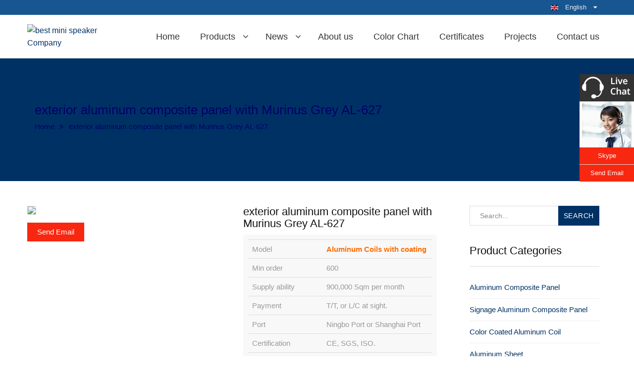

--- FILE ---
content_type: text/html;charset=UTF-8
request_url: http://www.alucond.com/product/exterior-aluminum-composite-panel-with-murinus-grey-al-627.html
body_size: 7377
content:
<!-- Status:Get | System:DigoodCMS(V5)[FrontCDN] | DomainType:TEST | RequestTime:2025-08-27 00:41:00 -->
 
 



<!DOCTYPE html>

<html lang="en" dir="ltr">

  <head>
	<meta http-equiv="Content-Type" content="text/html; charset=UTF-8"/>

	<meta name="viewport" content="width=device-width, initial-scale=1, maximum-scale=1, user-scalable=0"/>

	<link rel="shortcut icon" href="images/favicon.ico"/>

	<title>high quality exterior aluminum composite panel</title>
    <link rel="alternate" hreflang="en" href="http://www.alucond.com/product/exterior-aluminum-composite-panel-with-murinus-grey-al-627.html">


	<meta name="description" content="exterior aluminum composite panel suppliers Hangzhou Aoluo Building Material Co.,Ltd.is one of the best factory in China. We welcome Aluminum board flat from..." />

	<meta name="keywords" content="exterior aluminum composite panel"/>

	<link rel="shortcut icon" type="image/x-icon" href="//qiniu.digood-assets-fallback.work/84/image_1495852983_logo.png">

	<link rel='stylesheet' href='//assets.digoodcms.com/cui/ousaike/css/bootstrap.min.css?v=20170526' type='text/css' media='all' />

	<link rel='stylesheet' href='//assets.digoodcms.com/cui/ousaike/css/settings.css?v=20170526' type='text/css' media='all' />

	<link href="//cdn.bootcss.com/font-awesome/4.3.0/css/font-awesome.min.css?v=20170526" rel="stylesheet">

	<link rel='stylesheet' href='//assets.digoodcms.com/cui/ousaike/css/prettyPhoto.css?v=20170526' type='text/css' media='all' />

	<link rel='stylesheet' href='//assets.digoodcms.com/cui/ousaike/css/owl.carousel.css?v=20170526' type='text/css' media='all' />

	<link href="http://cdn.bootcss.com/fancybox/2.1.5/jquery.fancybox.min.css?v=20170526" rel="stylesheet">

	<link rel='stylesheet' href='//assets.digoodcms.com/cui/ousaike/css/style.css?v=20170526' type='text/css' media='all' />
	<!---->
		<link rel='stylesheet' href='//assets.digoodcms.com/cui/ousaike/css/custom.css?v=20170526' type='text/css' media='all' />
	<link rel='stylesheet' href='//assets.digoodcms.com/yan/nuochen/style/shanks.css?v=20170526' type='text/css' media='all' />

	<!-- HTML5 Shim and Respond.js IE8 support of HTML5 elements and media queries -->

	<!-- WARNING: Respond.js doesn't work if you view the page via file:// -->

	<!--[if lt IE 9]>

<script src="//cdn.bootcss.com/html5shiv/r29/html5.min.js?v=20170526"></script>

<script src="//cdn.bootcss.com/respond.js/1.4.2/respond.min.js?v=20170526"></script>

<![endif]-->
    <!-- smarty -->
    <link rel="amphtml" href="https://m.alucond.com/product/exterior-aluminum-composite-panel-with-murinus-grey-al-627.html">

	<style>
	  .big-title:after {
		background-color: rgba(0, 0, 0, 0);
	  }
	  .big-title .entry-title {
		color: #000069;
	  }

	  .tm_bread_crumb, .tm_bread_crumb li a, .tm_bread_crumb li a:hover {
		color: #00006a;
	  }
	</style>

	
		<!-- Google tag (gtag.js) -->
<script async src="https://www.googletagmanager.com/gtag/js?id=G-06HL3QPMVB"></script>
<script>
  window.dataLayer = window.dataLayer || [];
  function gtag(){dataLayer.push(arguments);}
  gtag('js', new Date());

  gtag('config', 'G-06HL3QPMVB');
</script>
	  <!-- Google Tag Manager -->
	  <script>(function(w,d,s,l,i){w[l]=w[l]||[];w[l].push({'gtm.start':
	  new Date().getTime(),event:'gtm.js'});var f=d.getElementsByTagName(s)[0],
	  j=d.createElement(s),dl=l!='dataLayer'?'&l='+l:'';j.async=true;j.src=
	  'https://www.googletagmanager.com/gtm.js?id='+i+dl;f.parentNode.insertBefore(j,f);
	  })(window,document,'script','dataLayer','GTM-M6XTN98');</script>
	  <!-- End Google Tag Manager -->
	
  </head>

  <body class="header01">
	
	
	<!-- Google Tag Manager (noscript) -->
	<noscript><iframe src="https://www.googletagmanager.com/ns.html?id=GTM-M6XTN98"
	height="0" width="0" style="display:none;visibility:hidden"></iframe></noscript>
	<!-- End Google Tag Manager (noscript) -->
	

	<div class="snap-drawers">

	  <div class="snap-drawer snap-drawer-left">

		<div class="mobile-menu">

		  <ul class="menu">

			<li>

			  <a href="http://www.alucond.com/">Home</a>

			</li>

			<li class="menu-item-has-children" style="position: relative;">
			  <a href="http://www.alucond.com/products_index.html">Products</a>

			  <ul class="sub-menu">
																				<li style="position:relative">
				  <a href="http://www.alucond.com/products/aluminum-composite-panel.html">Aluminum Composite Panel</a>  
				  <ul class="sub-sec" style="position: absolute;width:100%;left:89%;top: 0px;">
																			  </ul>
				</li>
																<li style="position:relative">
				  <a href="http://www.alucond.com/products/signage-aluminum-composite-panel.html">Signage Aluminum Composite Panel</a>  
				  <ul class="sub-sec" style="position: absolute;width:100%;left:89%;top: 0px;">
																			  </ul>
				</li>
																<li style="position:relative">
				  <a href="http://www.alucond.com/products/color-coated-aluminum-coil.html">Color Coated Aluminum Coil</a>  
				  <ul class="sub-sec" style="position: absolute;width:100%;left:89%;top: 0px;">
																			  </ul>
				</li>
																<li style="position:relative">
				  <a href="http://www.alucond.com/products/aluminum-sheet.html">Aluminum Sheet</a>  
				  <ul class="sub-sec" style="position: absolute;width:100%;left:89%;top: 0px;">
																			  </ul>
				</li>
															  </ul>

			</li>
			<li>

			  <a href="http://www.alucond.com/articles.html">News</a>
			  <ul class="sub-menu">
												
			  </ul>
			</li>

			<li>

			  <a href="http://www.alucond.com/page/about-us.html">About us</a>

			</li>

			<li>

			  <a href="http://www.alucond.com/page/color-chart.html">Color Chart</a>

			</li>

			<li>

			  <a href="http://www.alucond.com/page/certificates.html">Certificates</a>

			</li>

			<li>

			  <a href="http://www.alucond.com/page/projects.html">Projects</a>

			</li>

			<li >

			  <a href="http://www.alucond.com/page/contact-us.html">Contact us</a>

			</li>

		  </ul>

		</div>

	  </div>

	  <div class="snap-drawer snap-drawer-right"></div>

	</div>

	<div id="page" class="site">

	  <div class="top-area site-top hidden-xs hidden-sm">

		<div class="container">

		  <div class="row middle">

			<div class="col-md-6"></div>

			<div class="col-md-6">
			  <div class="top-menu pull-right">

				<!-- Start Language -->
				<ul class="language">
				  <li>
					<a href="#">
					  <img class="right-5" src="//assets.digoodcms.com/cui/public/images/flags/flags-en.png?1" width="15px;" alt="#">
					  English <i class="fa fa-caret-down left-5"></i>
					</a>
					<ul>
					  					  <li>
						<a href="http://www.alucond.com/product/exterior-aluminum-composite-panel-with-murinus-grey-al-627.html">
						  <img class="right-5" src="//assets.digoodcms.com/cui/public/images/flags/flags-en.png?1" width="15px;" alt="#">English</a>
					  </li>
					  					</ul>
				  </li>
				</ul>
				<!-- End Language -->

			  </div>

			</div>

		  </div>

		</div>

	  </div>

	  <header class="site-header">

		<nav id="site-navigation" class="main-navigation">

		  <div class="top-search">

			<div class="container">

			  <div class="row middle">

				<div class="col-md-12">

				  <form>

					<input type="search" name="s" placeholder="What are you looking for?"/>

				  </form>

				</div>

			  </div>

			</div>

		  </div>

		  <div class="main-menu">

			<div class="container">

			  <div class="row middle">

				<div class="col-md-2 col-xs-8 site-branding">

				  <a href="http://www.alucond.com/">

					<img src="//qiniu.digood-assets-fallback.work/84/image_1495852983_logo.png" alt="best mini speaker Company" class="img-responsive" style="width:auto;"/>

				  </a>

				</div>

				<div class="col-xs-2 hidden-md hidden-lg"></div>

				<div class="col-xs-2 hidden-md hidden-lg end"> <i id="open-left" class="fa fa-navicon"></i>

				</div>

				<div class="col-md-10 hidden-xs hidden-sm nav-left">

				  <div class="primary-menu">

					<ul class="menu">

					  <li>

						<a href="http://www.alucond.com/">Home</a>

					  </li>
					  <li class="menu-item-has-children" style="position: relative;">
						<a href="http://www.alucond.com/products_index.html">Products</a>

						<ul class="sub-menu">
						  						  						  						  						  <li style="position:relative">
							<a href="http://www.alucond.com/products/aluminum-composite-panel.html">Aluminum Composite Panel</a>  
							<ul class="sub-sec" style="position: absolute;width:100%;left:89%;top: 0px;">
							  							  							  							</ul>
						  </li>
						  						  						  						  <li style="position:relative">
							<a href="http://www.alucond.com/products/signage-aluminum-composite-panel.html">Signage Aluminum Composite Panel</a>  
							<ul class="sub-sec" style="position: absolute;width:100%;left:89%;top: 0px;">
							  							  							  							</ul>
						  </li>
						  						  						  						  <li style="position:relative">
							<a href="http://www.alucond.com/products/color-coated-aluminum-coil.html">Color Coated Aluminum Coil</a>  
							<ul class="sub-sec" style="position: absolute;width:100%;left:89%;top: 0px;">
							  							  							  							</ul>
						  </li>
						  						  						  						  <li style="position:relative">
							<a href="http://www.alucond.com/products/aluminum-sheet.html">Aluminum Sheet</a>  
							<ul class="sub-sec" style="position: absolute;width:100%;left:89%;top: 0px;">
							  							  							  							</ul>
						  </li>
						  						  						  						</ul>

					  </li>


					  <li class="menu-item-has-children">

						<a href="http://www.alucond.com/articles.html">News</a>

						<ul class="sub-menu">
						  						  						  
						</ul>

					  </li>

					  <li>

						<a href="http://www.alucond.com/page/about-us.html">About us</a>

					  </li>

					  <li>

						<a href="http://www.alucond.com/page/color-chart.html">Color Chart</a>

					  </li>

					  <li>

						<a href="http://www.alucond.com/page/certificates.html">Certificates</a>

					  </li>

					  <li>

						<a href="http://www.alucond.com/page/projects.html">Projects</a>

					  </li>


					  <li >

						<a href="http://www.alucond.com/page/contact-us.html">Contact us</a>

					  </li>

					</ul>

				  </div>

				</div>

			  </div>

			</div>

		  </div>

		</nav>

		<!-- #site-navigation -->

	  </header>

<div class="site-content">

  <div class="big-title" style="background-image: url(//qiniu.digood-assets-fallback.work/84/image_1496814595_33333321.png);">
	<div class="container">
	  <h1 class="entry-title">exterior aluminum composite panel with Murinus Grey AL-627</h1>
	  <div class="breadcrumb">
		<div class="container">
		  <ul class="tm_bread_crumb">
			<li class="top"><a href="http://www.alucond.com/">Home</a></li>
			<li class="sub tail current">exterior aluminum composite panel with Murinus Grey AL-627</li>
		  </ul>
		</div>
	  </div>
	</div>
  </div>

  <div class="main">
	<div class="container">
	  <div class="row">
		<div class="col-md-9 col-sm-12">
		  <div class="commerce single-product">
			<div class="product">
			  <div class="row pro-box">
				<div class="images">
				  <a href="//qiniu.digood-assets-fallback.work/84/image_1500020445_QQ图片20170714161921.png" class="fancy" rel="gal">
					<img width="270" height="270" src="//qiniu.digood-assets-fallback.work/84/image_1500020445_QQ图片20170714161921.png?imageView2/2/w/400/h/270/q/60" />
				  </a>

				  
				  
				  
				  <p style="margin-bottom:0px;clear:both;margin-top:10px;">
					<a style="margin:0px;" href="mailto:sales@alucond.com" onclick="ga('send', 'event', '点击链接','mailto:邮箱','发送邮件的这种形式'); " target="_blank" class="inqury">Send Email</a>
				  </p>
				  <br />
				  <div class="addthis_sharing_toolbox"></div>
				  <script type="text/javascript" src="//s7.addthis.com/js/300/addthis_widget.js#pubid=ra-51e0a4c703162153"></script>
				  
				  
				</div>
				<div class="summary entry-summary">
				  <h1 class="product_title entry-title">exterior aluminum composite panel with Murinus Grey AL-627</h1>
				  <div class="short-description">
					
					<table class="table table-hover">
					  <tbody>
						<tr>
						  <td scope="row" width="150">Model</td>
						  <td style="font-weight: bolder;color: #FF6C00;">Aluminum Coils with coating</td>
						</tr>
						<tr>
						  <td scope="row">Min order</td>
						  <td>600</td>
						</tr>
						<tr>
						  <td scope="row">Supply ability</td>
						  <td>900,000 Sqm per month</td>
						</tr>
						<tr>
						  <td scope="row">Payment</td>
						  <td>T/T, or L/C at sight.</td>
						</tr>
						<tr>
						  <td scope="row">Port</td>
						  <td>Ningbo Port or Shanghai Port</td>
						</tr>
						<tr>
						  <td scope="row">Certification</td>
						  <td>CE, SGS, ISO.</td>
						</tr>
						<tr>
						  <td scope="row">Delivery</td>
						  <td>around 7 - 10 days</td>
						</tr>
						<tr>
						  <td scope="row">Packaging</td>
						  <td>Non or by wooden pallet</td>
						</tr>
					  </tbody>
					</table>
					
				  </div>


				  

				</div>
			  </div>

			  <ul id="proTab" class="nav proTab nav-tabs">
				<li class="active"><a href="#proCont" data-toggle="tab">Detail</a>
				</li>
				<!--<li><a href="#ios" data-toggle="tab">Specifications</a></li>-->
			  </ul>
			  <div id="proTabContent" class="tab-content">
				<div class="tab-pane fade in active" id="proCont">
				  <h4 style="font-family:Arial, &quot;font-weight:700;color:#111111;margin:0px;font-size:16px;border:0px;outline:0px;padding:0px;vertical-align:baseline;white-space:normal;"><span style="border:0px;font-family:inherit;font-style:inherit;font-weight:inherit;margin:0px;outline:0px;padding:0px;vertical-align:baseline;color:#FFFFFF;background-color:#E53333;">exterior aluminum composite panel with Murinus Grey AL-627&nbsp;factory forsale made in China</span></h4><span style="border:0px;font-family:Arial, &quot;font-size:15px;margin:0px;outline:0px;padding:0px;vertical-align:baseline;white-space:normal;color:#999999;">China PE &nbsp;Color coated aluminum coils factory</span><br style="color:#999999;font-size:15px;white-space:normal;font-family:Arial, &quot;" /><span style="border:0px;font-family:Arial, &quot;font-size:15px;margin:0px;outline:0px;padding:0px;vertical-align:baseline;white-space:normal;color:#999999;">China PVDF color coated aluminum coils suppliers</span><br style="color:#999999;font-size:15px;white-space:normal;font-family:Arial, &quot;" /><span style="border:0px;font-family:Arial, &quot;font-size:15px;margin:0px;outline:0px;padding:0px;vertical-align:baseline;white-space:normal;color:#999999;">High Quality Aluminum Coils with coating &nbsp;made in China</span><br style="color:#999999;font-size:15px;white-space:normal;font-family:Arial, &quot;" /><span style="border:0px;font-family:Arial, &quot;font-size:15px;margin:0px;outline:0px;padding:0px;vertical-align:baseline;white-space:normal;color:#999999;">China Buy PVDF Coating Aluminum Coil&nbsp;</span><br style="color:#999999;font-size:15px;white-space:normal;font-family:Arial, &quot;" /><span style="border:0px;font-family:Arial, &quot;font-size:15px;margin:0px;outline:0px;padding:0px;vertical-align:baseline;white-space:normal;color:#999999;">China PE Coating Aluminum Coil suppliers</span><p class="MsoNormal" style="margin-bottom:0px;border:0px;font-family:Arial, &quot;font-size:15px;outline:0px;padding:0px;vertical-align:baseline;color:#999999;white-space:normal;line-height:25px;"><span style="border:0px;font-family:inherit;font-style:inherit;font-weight:inherit;margin:0px;outline:0px;padding:0px;vertical-align:baseline;color:#000000;">Our aluminum coated coils were produced by the latest spray rinse machine, multi-dry multi-coating technology. Our annual production for aluminum coated coils is 20,000 ton</span></p><p class="MsoNormal" style="margin-bottom:0px;border:0px;font-family:Arial, &quot;font-size:15px;outline:0px;padding:0px;vertical-align:baseline;color:#999999;white-space:normal;line-height:25px;"><span style="border:0px;font-family:inherit;font-style:inherit;font-weight:inherit;margin:0px;outline:0px;padding:0px;vertical-align:baseline;color:#000000;">Specification: aluminum thickness can be: 0.8mm-0.5mm-0.2mm-0.022mm, the width is smaller than 1620mm. Besides, we also produce draw bench color coated aluminum coil, skid-proof color coated aluminum coil, stainless color coated aluminum coil, punching color coated aluminum coil, wooden and granite coated aluminum coil and so on.</span></p><p class="MsoNormal" style="margin-bottom:0px;border:0px;font-family:Arial, &quot;font-size:15px;outline:0px;padding:0px;vertical-align:baseline;color:#999999;white-space:normal;line-height:25px;"><span style="border:0px;font-family:inherit;font-style:inherit;font-weight:inherit;margin:0px;outline:0px;padding:0px;vertical-align:baseline;color:#000000;">The raw material for our aluminum coated coils are from southwest aluminum and Ruinan Southmin aluminum for the aluminum base as follows:1100H18; 1100H16; 1050H14; 1050H16; 1050H18; 3003H24; 3004; 3A21; 5052H39; 5052H32; 5005 and so on. We use the pretreatment potion from Henkel and Chemetall GmbH, the coating material is made by American PPG, Sweden BECKER and American valspar.</span></p><h4 style="font-family:Arial, &quot;font-weight:700;line-height:25px;color:#111111;margin:0px;font-size:16px;border:0px;outline:0px;padding:0px;vertical-align:baseline;white-space:normal;"><span style="border:0px;font-family:inherit;font-style:inherit;font-weight:inherit;margin:0px;outline:0px;padding:0px;vertical-align:baseline;color:#FFFFFF;background-color:#E53333;">Coatings:&nbsp;</span></h4><p class="MsoNormal" style="margin-bottom:0px;border:0px;font-family:Arial, &quot;font-size:15px;outline:0px;padding:0px;vertical-align:baseline;color:#999999;white-space:normal;line-height:25px;"><span style="border:0px;font-family:inherit;font-style:inherit;font-weight:inherit;margin:0px;outline:0px;padding:0px;vertical-align:baseline;color:#000000;">we can produce PVDF coating ,Nano self-clean PVDF coating ,PE coating, Acrylic coating which is according to our clients’ requirement.</span></p><h4 style="font-family:Arial, &quot;font-weight:700;line-height:25px;color:#111111;margin:0px;font-size:16px;border:0px;outline:0px;padding:0px;vertical-align:baseline;white-space:normal;"><span style="border:0px;font-family:inherit;font-style:inherit;font-weight:inherit;margin:0px;outline:0px;padding:0px;vertical-align:baseline;color:#FFFFFF;background-color:#E53333;">Features：</span></h4><p style="margin-bottom:0px;border:0px;font-family:Arial, &quot;font-size:15px;outline:0px;padding:0px;vertical-align:baseline;color:#999999;white-space:normal;line-height:25px;text-align:justify;"><span style="border:0px;font-family:inherit;font-style:inherit;font-weight:inherit;margin:0px;outline:0px;padding:0px;vertical-align:baseline;color:#000000;">Light, even, convenient color selection</span></p><p style="margin-bottom:0px;border:0px;font-family:Arial, &quot;font-size:15px;outline:0px;padding:0px;vertical-align:baseline;color:#999999;white-space:normal;line-height:25px;text-align:justify;"><span style="border:0px;font-family:inherit;font-style:inherit;font-weight:inherit;margin:0px;outline:0px;padding:0px;vertical-align:baseline;color:#000000;">Impact resistance, efflorescence resistance, easily maintaining</span></p><p style="margin-bottom:0px;border:0px;font-family:Arial, &quot;font-size:15px;outline:0px;padding:0px;vertical-align:baseline;color:#999999;white-space:normal;line-height:25px;text-align:justify;"><span style="border:0px;font-family:inherit;font-style:inherit;font-weight:inherit;margin:0px;outline:0px;padding:0px;vertical-align:baseline;color:#000000;">Heat and sound isolation, perfect inflammable retardant performance</span></p><p style="margin-bottom:0px;border:0px;font-family:Arial, &quot;font-size:15px;outline:0px;padding:0px;vertical-align:baseline;color:#999999;white-space:normal;line-height:25px;text-align:justify;"><span style="border:0px;font-family:inherit;font-style:inherit;font-weight:inherit;margin:0px;outline:0px;padding:0px;vertical-align:baseline;color:#000000;">Convenient for construction.</span></p><h4 style="font-family:Arial, &quot;font-weight:700;color:#111111;margin:0px;font-size:16px;border:0px;outline:0px;padding:0px;vertical-align:baseline;white-space:normal;"><span style="border:0px;font-family:inherit;font-style:inherit;font-weight:inherit;margin:0px;outline:0px;padding:0px;vertical-align:baseline;color:#FFFFFF;background-color:#E53333;">Applications&nbsp;</span></h4><span style="border:0px;font-family:Arial, &quot;font-size:15px;margin:0px;outline:0px;padding:0px;vertical-align:baseline;white-space:normal;color:#999999;">1) Exterior applications such as: Wall cladding, facades, roofs and canopies, tunnels, column covers or renovations&nbsp;</span><br style="color:#999999;font-size:15px;white-space:normal;font-family:Arial, &quot;" /><span style="border:0px;font-family:Arial, &quot;font-size:15px;margin:0px;outline:0px;padding:0px;vertical-align:baseline;white-space:normal;color:#999999;">2) Interior applications such as: Wall cladding, ceilings, bathrooms, kitchens and balconies&nbsp;</span><br style="color:#999999;font-size:15px;white-space:normal;font-family:Arial, &quot;" /><span style="border:0px;font-family:Arial, &quot;font-size:15px;margin:0px;outline:0px;padding:0px;vertical-align:baseline;white-space:normal;color:#999999;">3) Advertisement and market applications such as: Display platforms, signboards, fascias and shop fronts&nbsp;</span><br style="color:#999999;font-size:15px;white-space:normal;font-family:Arial, &quot;" /><p style="margin-bottom:1.5em;border:0px;font-family:Arial, &quot;font-size:15px;outline:0px;padding:0px;vertical-align:baseline;color:#999999;white-space:normal;"><span style="border:0px;font-family:Arial, &quot;font-size:15px;margin:0px;outline:0px;padding:0px;vertical-align:baseline;white-space:normal;color:#000000;font-style:inherit;font-weight:inherit;">4) Transport and industry application</span></p><p style="margin-bottom:1.5em;border:0px;font-family:Arial, &quot;font-size:15px;outline:0px;padding:0px;vertical-align:baseline;color:#999999;white-space:normal;"><span style="border:0px;font-family:Arial, &quot;font-size:15px;margin:0px;outline:0px;padding:0px;vertical-align:baseline;white-space:normal;color:#000000;font-style:inherit;font-weight:inherit;"><img src="//qiniu.digood-assets-fallback.work/84/editor_1500020359_QQ图片20170714161921.png" alt="exterior aluminum composite panel" width="389" height="280" title="exterior aluminum composite panel" align="" /><br /></span></p><p class="MsoNormal" style="margin-bottom:0px;border:0px;font-family:Arial, &quot;font-size:15px;outline:0px;padding:0px;vertical-align:baseline;color:#999999;white-space:normal;line-height:25px;"><img src="//qiniu.digood-assets-fallback.work/84/editor_1497516248_3.jpg" alt="buy fire proof wall cladding" width="400" height="300" title="buy fire proof wall cladding" align="" style="vertical-align:top;max-width:100%;height:auto;" /></p>
				</div>
				<!--<div class="tab-pane fade" id="ios">

</div>-->
			  </div>
			  <script>
				$(function () {
				  $('#proTab li:eq(1) a').tab('show');
				});
			  </script>
			  <div class="clearfix"></div>

			  <div class="related products">
				<h2>RELATED PRODUCTS</h2>
				<div class="products">
				  <div class="row">
															
					<div class="col-md-4 loop-product">
					  <div class="product-info">
						<img width="270" height="270" src="//qiniu.digood-assets-fallback.work/84/image_1496396440_Aluminum-Coils-with-coating.jpg?imageView2/1/w/450/h/300/q/70" alt="exterior aluminum composite panel" />
						<a href="http://www.alucond.com/product/aluminum-coils-with-coating.html">
						  <h3 class="loop-product-title">Aluminum Coils with coating </h3>
						</a>
					  </div>
					  <div class="add_to_cart_div">
						<a href="http://www.alucond.com/product/aluminum-coils-with-coating.html" class="button add_to_cart_button">view more</a>
					  </div>
					  <div class="star-rating">
						<span style="width:60%"></span>
					  </div>
					</div>
					
					<div class="col-md-4 loop-product">
					  <div class="product-info">
						<img width="270" height="270" src="//qiniu.digood-assets-fallback.work/84/image_1496398164_Color-coated-aluminum-coils-.jpg?imageView2/1/w/450/h/300/q/70" alt="exterior aluminum composite panel" />
						<a href="http://www.alucond.com/product/color-coated-aluminum-coils-.html">
						  <h3 class="loop-product-title">Color coated aluminum coils  </h3>
						</a>
					  </div>
					  <div class="add_to_cart_div">
						<a href="http://www.alucond.com/product/color-coated-aluminum-coils-.html" class="button add_to_cart_button">view more</a>
					  </div>
					  <div class="star-rating">
						<span style="width:60%"></span>
					  </div>
					</div>
					
					<div class="col-md-4 loop-product">
					  <div class="product-info">
						<img width="270" height="270" src="//qiniu.digood-assets-fallback.work/84/image_1499998568_QQ图片20170714090801.png?imageView2/1/w/450/h/300/q/70" alt="exterior aluminum composite panel" />
						<a href="http://www.alucond.com/product/Exterior-brushed-acp-with-Silver-Metallic-AL-603.html">
						  <h3 class="loop-product-title">Exterior brushed acp with Silver Metallic AL-603</h3>
						</a>
					  </div>
					  <div class="add_to_cart_div">
						<a href="http://www.alucond.com/product/Exterior-brushed-acp-with-Silver-Metallic-AL-603.html" class="button add_to_cart_button">view more</a>
					  </div>
					  <div class="star-rating">
						<span style="width:60%"></span>
					  </div>
					</div>
					
					<div class="col-md-4 loop-product">
					  <div class="product-info">
						<img width="270" height="270" src="//qiniu.digood-assets-fallback.work/84/image_1500001965_QQ图片20170714110754.png?imageView2/1/w/450/h/300/q/70" alt="exterior aluminum composite panel" />
						<a href="http://www.alucond.com/product/anti-fire-aluminum-composite-panel-with-bronze-al-614.html">
						  <h3 class="loop-product-title">anti fire aluminum composite panel with Bronze AL-614</h3>
						</a>
					  </div>
					  <div class="add_to_cart_div">
						<a href="http://www.alucond.com/product/anti-fire-aluminum-composite-panel-with-bronze-al-614.html" class="button add_to_cart_button">view more</a>
					  </div>
					  <div class="star-rating">
						<span style="width:60%"></span>
					  </div>
					</div>
					
					<div class="col-md-4 loop-product">
					  <div class="product-info">
						<img width="270" height="270" src="//qiniu.digood-assets-fallback.work/84/image_1499997813_QQ图片20170714095934.png?imageView2/1/w/450/h/300/q/70" alt="exterior aluminum composite panel" />
						<a href="http://www.alucond.com/product/fire-proof-exterior-acp-with-pink-silver-al-615.html">
						  <h3 class="loop-product-title">fire proof exterior acp with Pink Silver AL-615</h3>
						</a>
					  </div>
					  <div class="add_to_cart_div">
						<a href="http://www.alucond.com/product/fire-proof-exterior-acp-with-pink-silver-al-615.html" class="button add_to_cart_button">view more</a>
					  </div>
					  <div class="star-rating">
						<span style="width:60%"></span>
					  </div>
					</div>
					
					<div class="col-md-4 loop-product">
					  <div class="product-info">
						<img width="270" height="270" src="//qiniu.digood-assets-fallback.work/84/image_1500016813_QQ图片20170714151447.png?imageView2/1/w/450/h/300/q/70" alt="exterior aluminum composite panel" />
						<a href="http://www.alucond.com/product/aluminum-composite-board-with.html">
						  <h3 class="loop-product-title">aluminum composite board with Blue Silver AL-608</h3>
						</a>
					  </div>
					  <div class="add_to_cart_div">
						<a href="http://www.alucond.com/product/aluminum-composite-board-with.html" class="button add_to_cart_button">view more</a>
					  </div>
					  <div class="star-rating">
						<span style="width:60%"></span>
					  </div>
					</div>
					
					<div class="col-md-4 loop-product">
					  <div class="product-info">
						<img width="270" height="270" src="//qiniu.digood-assets-fallback.work/84/image_1500011535_QQ图片20170714110653ss.png?imageView2/1/w/450/h/300/q/70" alt="exterior aluminum composite panel" />
						<a href="http://www.alucond.com/product/polyester-aluminum-composite-panel-with-golden-yellow-al-613.html">
						  <h3 class="loop-product-title">polyester aluminum composite panel with Golden Yellow AL-613</h3>
						</a>
					  </div>
					  <div class="add_to_cart_div">
						<a href="http://www.alucond.com/product/polyester-aluminum-composite-panel-with-golden-yellow-al-613.html" class="button add_to_cart_button">view more</a>
					  </div>
					  <div class="star-rating">
						<span style="width:60%"></span>
					  </div>
					</div>
					
					<div class="col-md-4 loop-product">
					  <div class="product-info">
						<img width="270" height="270" src="//qiniu.digood-assets-fallback.work/84/image_1500017158_QQ图片20170714152154.png?imageView2/1/w/450/h/300/q/70" alt="exterior aluminum composite panel" />
						<a href="http://www.alucond.com/product/aluminum-exterior-wall-panel-with-grey-silver-metallic-al-609.html">
						  <h3 class="loop-product-title">aluminum exterior wall panel with Grey Silver Metallic AL-609</h3>
						</a>
					  </div>
					  <div class="add_to_cart_div">
						<a href="http://www.alucond.com/product/aluminum-exterior-wall-panel-with-grey-silver-metallic-al-609.html" class="button add_to_cart_button">view more</a>
					  </div>
					  <div class="star-rating">
						<span style="width:60%"></span>
					  </div>
					</div>
										

				  </div>
				</div>
			  </div>
			</div>
		  </div>
		</div>
		<div class="col-md-3 col-sm-12">
		  <div class="sidebar">
			<div class="widget widget_search">
			  <form action="/search" method="get" class="search-form">
				<input type="search" class="search-field" placeholder="Search..." name="keyword" title="Search for:" />
				<input type="submit" class="search-submit" value="Search" />
			  </form>
			</div>
			<div class="widget">
			  <h3 class="widget-title">Product Categories</h3>
			  <ul class="product-categories">
																				<li>
				  <a href="http://www.alucond.com/products/aluminum-composite-panel.html">Aluminum Composite Panel</a>  
				</li>
																<li>
				  <a href="http://www.alucond.com/products/signage-aluminum-composite-panel.html">Signage Aluminum Composite Panel</a>  
				</li>
																<li>
				  <a href="http://www.alucond.com/products/color-coated-aluminum-coil.html">Color Coated Aluminum Coil</a>  
				</li>
																<li>
				  <a href="http://www.alucond.com/products/aluminum-sheet.html">Aluminum Sheet</a>  
				</li>
															  </ul>
			</div>
			<div class="widget commerce widget_products">
			  <h3 class="widget-title">Best sellers</h3>
			  <ul class="product_list_widget">
																<li>
				  <a href="http://www.alucond.com/product/pvdf-aluminum-composite-panel.html" title="PVDF Aluminum Composite Panel  ">
					<img width="180" height="180" src="//qiniu.digood-assets-fallback.work/84/image_1496369136_PVDF-Aluminum-Composite-Panel.jpg?imageView2/2/w/200/h/150/q/60" alt="PVDF Aluminum Composite Panel  ">
					<span class="product-title">PVDF Aluminum Composite Panel  </span>
				  </a>
				</li>
								<li>
				  <a href="http://www.alucond.com/product/pe-aluminum-composite-panel.html" title="PE Aluminum Composite Panel">
					<img width="180" height="180" src="//qiniu.digood-assets-fallback.work/84/image_1496382989_PE-Aluminum-Composite-Panel.jpg?imageView2/2/w/200/h/150/q/60" alt="PE Aluminum Composite Panel">
					<span class="product-title">PE Aluminum Composite Panel</span>
				  </a>
				</li>
								<li>
				  <a href="http://www.alucond.com/product/brushed-aluminum-composite-panel.html" title="Brushed Aluminum Composite Panel">
					<img width="180" height="180" src="//qiniu.digood-assets-fallback.work/84/image_1496385303_Brushed-Aluminum-Composite-Panel.jpg?imageView2/2/w/200/h/150/q/60" alt="Brushed Aluminum Composite Panel">
					<span class="product-title">Brushed Aluminum Composite Panel</span>
				  </a>
				</li>
								<li>
				  <a href="http://www.alucond.com/product/flat-pure-aluminum-sheet.html" title="Flat pure aluminum sheet">
					<img width="180" height="180" src="//qiniu.digood-assets-fallback.work/84/image_1496399115_Flat-pure-aluminum-sheet.jpg?imageView2/2/w/200/h/150/q/60" alt="Flat pure aluminum sheet">
					<span class="product-title">Flat pure aluminum sheet</span>
				  </a>
				</li>
								<li>
				  <a href="http://www.alucond.com/product/fireproof-aluminum-composite-panel.html" title="Fireproof Aluminum Composite Panel">
					<img width="180" height="180" src="//qiniu.digood-assets-fallback.work/84/image_1496386387_Fireproof-Aluminum-Composite-Panel.jpg?imageView2/2/w/200/h/150/q/60" alt="Fireproof Aluminum Composite Panel">
					<span class="product-title">Fireproof Aluminum Composite Panel</span>
				  </a>
				</li>
								<li>
				  <a href="http://www.alucond.com/product/mirror-aluminum-composite-panel.html" title="Mirror Aluminum Composite Panel">
					<img width="180" height="180" src="//qiniu.digood-assets-fallback.work/84/image_1496389452_Mirror-Aluminum-Composite-Panel.jpg?imageView2/2/w/200/h/150/q/60" alt="Mirror Aluminum Composite Panel">
					<span class="product-title">Mirror Aluminum Composite Panel</span>
				  </a>
				</li>
								<li>
				  <a href="http://www.alucond.com/product/nano-aluminum-composite-panel.html" title="Nano Aluminum Composite Panel ">
					<img width="180" height="180" src="//qiniu.digood-assets-fallback.work/84/image_1496390278_Nano-Aluminum-Composite-Panel.jpg?imageView2/2/w/200/h/150/q/60" alt="Nano Aluminum Composite Panel ">
					<span class="product-title">Nano Aluminum Composite Panel </span>
				  </a>
				</li>
								<li>
				  <a href="http://www.alucond.com/product/wooden-aluminum-composite-panel.html" title="Wooden Aluminum Composite panel">
					<img width="180" height="180" src="//qiniu.digood-assets-fallback.work/84/image_1496391205_Wooden-Aluminum-Composite-panel.jpg?imageView2/2/w/200/h/150/q/60" alt="Wooden Aluminum Composite panel">
					<span class="product-title">Wooden Aluminum Composite panel</span>
				  </a>
				</li>
											  </ul>
			</div>

		  </div>
		</div>
	  </div>
	</div>
  </div>

</div>
<footer class="site-footer">

  <div class="container">

	<div class="row">

	  <div class="col-md-4 col-sm-6">

		<div class="widget">

		  <h3 class="widget-title"><span>Products</span></h3>
		  		  
		  <ul class="menu">
									 
			
			<li><a href="http://www.alucond.com/products/aluminum-composite-panel">Aluminum Composite Panel</a></li>

						 
			
			<li><a href="http://www.alucond.com/products/signage-aluminum-composite-panel">Signage Aluminum Composite Panel</a></li>

						 
			
			<li><a href="http://www.alucond.com/products/color-coated-aluminum-coil">Color Coated Aluminum Coil</a></li>

						 
			
			<li><a href="http://www.alucond.com/products/aluminum-sheet">Aluminum Sheet</a></li>

									
		  </ul>


		</div>

	  </div>

	  <div class="col-md-4 col-sm-6">

		<div class="widget">

		  <h3 class="widget-title"><span>Information</span></h3>

		  <ul class="menu">

			<li><a href="http://www.alucond.com/products_index.html">Products</a></li>

			<li><a href="http://www.alucond.com/articles.html">Exhibition</a></li>

			<li><a href="http://www.alucond.com/page/about-us.html">About us</a></li>

			<li><a href="http://www.alucond.com/page/contact-us.html">Contact us</a></li>

		  </ul>

		</div>

	  </div>

	  <div class="col-md-4 col-sm-6">

		<div class="widget">

		  <h3 class="widget-title"><span>Hangzhou Aoluo Building Material Co., LTD</span></h3>

		  <div class="textwidget">

			<p><i class="fa fa-map-marker"></i> &nbsp; Xiaoshan District, Hangzhou City, Zhejiang, China.</p>

			<p><i class="fa fa-phone"></i>  &nbsp; 0086-15224096688</p>

			<p><i class="fa fa-envelope"></i>  &nbsp; <a href="mailto:sales@alucond.com" onclick="ga('send', 'event', '点击链接','mailto:邮箱','发送邮件的这种形式'); ">sales@alucond.com</a></p>

			<p><i class="fa fa-clock-o"></i>  &nbsp; Monday - Friday: 8:00AM-18:00PM</p>

		  </div>

		</div>

	  </div>

	</div>

  </div>

</footer>



<div class="copyright">

  <div class="container">

	<div class="row middle">

	  <div class="col-md-12 end-md end-lg center">
		@ Copyrights <script>document.write(new Date().getFullYear());</script>  Hangzhou Aoluo Building Material Co., LTD All rights reserved - sitemap: <a href="http://www.alucond.com/sitemap.html" target="_blank">html</a> , <a href="http://www.alucond.com/sitemap.xml" target="_blank">xml</a>
	  </div>

	</div>

  </div>

</div>

</div>



<div id="livechat" class="hidden-xs" style="position: fixed;top: 150px;right: 0;z-index: 9999;">

  <img src="//assets.digoodcms.com/cui/ousaike/images/livechat-head.jpg?1" alt="wireless bluetooth speakers Manufacturer">
  <div id="lc-inquiry" style="width:110px;border-bottom: 1px solid #DDDDDD;">
	<a href="Skype:jerry.cn1?chat" class="inqury" style="margin: 0;font-size: 13px;padding: 7px;display: block;text-align: center;">Skype</a>
  </div>
  <div id="lc-inquiry" style="width:110px;">
	<a href="mailto:sales@alucond.com" onclick="ga('send', 'event', '点击链接','mailto:邮箱','发送邮件的这种形式'); " target="_blank" class="inqury" style="margin: 0;font-size: 13px;padding: 7px;display: block;text-align: center;">Send Email</a>
  </div>
</div>



<a class="scrollup"><i class="fa fa-angle-up"></i></a>



<script type='text/javascript' src='//assets.digoodcms.com/cui/ousaike/js/jquery.min.js?v=20170526'></script>

<script type='text/javascript' src='//assets.digoodcms.com/cui/ousaike/js/jquery-migrate.min.js?v=20170526'></script>

<script type='text/javascript' src='//assets.digoodcms.com/cui/ousaike/js/bootstrap.min.js?v=20170526'></script>

<script type='text/javascript' src='//assets.digoodcms.com/cui/ousaike/js/jquery.themepunch.tools.min.js?v=20170526'></script>

<script type='text/javascript' src='//assets.digoodcms.com/cui/ousaike/js/jquery.themepunch.revolution.min.js?v=20170526'></script>

<script type='text/javascript' src='//assets.digoodcms.com/cui/ousaike/js/snap.min.js?v=20170526'></script>

<script type='text/javascript' src='//assets.digoodcms.com/cui/ousaike/js/owl.carousel.min.js?v=20170526'></script>
<script src="http://cdn.bootcss.com/fancybox/2.1.5/jquery.fancybox.min.js?v=20170526"></script>
<script type='text/javascript' src='//assets.digoodcms.com/cui/ousaike/js/jquery.prettyPhoto.js?v=20170526'></script>

<script type='text/javascript' src='//assets.digoodcms.com/cui/ousaike/js/jquery.prettyPhoto.init.min.js?v=20170526'></script>

<script type='text/javascript' src='//assets.digoodcms.com/cui/ousaike/js/jQuery.headroom.min.js?v=20170526'></script>

<script type='text/javascript' src='//assets.digoodcms.com/cui/ousaike/js/headroom.min.js?v=20170526'></script>

<script type='text/javascript' src='//assets.digoodcms.com/cui/ousaike/js/script5.js?v=20170526'></script>


<!-- Google Tag Manager (noscript) -->
<noscript><iframe src="https://www.googletagmanager.com/ns.html?id=GTM-M6XTN98"
height="0" width="0" style="display:none;visibility:hidden"></iframe></noscript>
<!-- End Google Tag Manager (noscript) -->


</body>



</html>	

--- FILE ---
content_type: text/css
request_url: http://assets.digoodcms.com/cui/ousaike/css/style.css?v=20170526
body_size: 23115
content:
/**
 Table of Contents:

1. RESET
2. DEFAULT CLASSES
  2.1.  COMMONS
  2.2.  QUOTES
3. ELEMENTS
  3.1.  WHAT WE ARE
  3.2.  PROJECTS
  3.3.  SERVICES
  3.4.  CLIENTS
  3.5.  BLOGS
  3.6.  HEADERS
  3.7.  FOOTERS
  3.8.  NAVIGATION
  3.9.  SIDEBAR
  3.10. MINI CART
  3.11. PAGE TITLE
  3.12. PAGINATION
  3.13. ABOUT US
  3.14. CONTACT
  3.15. OUR HISTORY
  3.16. SINGLE POST
  3.17. BUTTON
  3.18. BREADCRUMB
  3.19. OWL CAROUSEL
  3.20. MOBILE MENU
  3.21. FORMS
  3.22. TESTIMONIALS
  3.23. JOBS
4. COMMERCE
  4.1.  GENERAL
  4.2.  SINGLE PRODUCT
  4.3.  CART
  4.4.  OTHER

*
* -----------------------------------------------------------------------------
*/

/* --------------------------------------------------------------------- */
/* 1. RESET
/* --------------------------------------------------------------------- */
html, body, div, span, applet, object, iframe, h1, h2, h3, h4, h5, h6, p, a, abbr, acronym, address, big, cite, code, del, dfn, em, font, ins, kbd, q, s, samp, small, strike, sub, sup, tt, var, dl, dt, dd, ol, ul, li, fieldset, form, label, legend, table, caption, tbody, tfoot, thead, tr, th, td, figure {
  border: 0;
  font-family: inherit;
  font-size: 100%;
  font-style: inherit;
  font-weight: inherit;
  margin: 0;
  outline: 0;
  padding: 0;
  vertical-align: baseline;
}
html {
  overflow-y: scroll;
  /* Keeps page centered in all browsers regardless of content height */
  -webkit-text-size-adjust: 100%;
  /* Prevents iOS text size adjust after orientation change, without disabling user zoom */
  -ms-text-size-adjust: 100%;
  /* www.456bereastreet.com/archive/201012/controlling_text_size_in_safari_for_ios_without_disabling_user_zoom/ */
  -webkit-font-smoothing: antialiased;
  -moz-osx-font-smoothing: grayscale;
  overflow-x: hidden;
}
*, *:before, *:after {
  /* apply a natural box layout model to all elements; see http://www.paulirish.com/2012/box-sizing-border-box-ftw/ */
  -webkit-box-sizing: border-box;
  /* Not needed for modern webkit but still used by Blackberry Browser 7.0; see http://caniuse.com/#search=box-sizing */
  -moz-box-sizing: border-box;
  /* Still needed for Firefox 28; see http://caniuse.com/#search=box-sizing */
  box-sizing: border-box;
}
body {
  overflow-x: hidden;
}
article, aside, details, figcaption, figure, footer, header, main, nav, section {
  display: block;
}
table {
  /* tables still need 'cellspacing="0"' in the markup */
  border-collapse: separate;
  border-spacing: 0;
  margin-bottom: 20px;
}
dl {
  margin-bottom: 20px;
}
caption, th, td {
  font-weight: normal;
  text-align: left;
  padding: 10px 0;
}
blockquote:before, blockquote:after, q:before, q:after {
  content: "";
}
blockquote, q {
  quotes: "" "";
}
a:focus {
  outline: none;
}
a:hover, a:active {
  outline: 0;
  text-decoration: none;
}
a:hover {
    color: #868686;
}
a img {
  border: 0;
}
@media screen and (min-width: 38.75em) {
  ul,
  ol {
    margin-left: 0;
  }
  li > ul,
  li > ol,
  blockquote > ul,
  blockquote > ol {
    margin-left: 1.3333em;
  }
}
.entry-content,
.entry-summary,
.page-content,
.comment-content {
  -webkit-hyphens: auto;
  -moz-hyphens: auto;
  -ms-hyphens: auto;
  hyphens: auto;
  word-wrap: break-word;
}
/* --------------------------------------------------------------------- */
/* 2. DEFAULT CLASSES
/* --------------------------------------------------------------------- */

/* === 2.1. COMMONS === */

a {
  text-decoration: none;
  color: #003164;
}
input:focus, textarea:focus {
  outline: none;
}
img, video, figure {
  max-width: 100%;
  vertical-align: top;
  height: auto;
}
audio, canvas, video {
  display: inline;
  zoom: 1;
}
h1, h2, h3, h4, h5, h6 {
  margin: 0;
}
body {
  line-height: 1.6;
}
body {
      font-family: "Arial","Hiragino Sans GB", \5fae\8f6f\96c5\9ed1, "Helvetica", "sans-serif";
  font-weight: 400;
  font-size: 15px;
  color: #999999;
}
p {
  margin-bottom: 1.5em;
}
.top {
  -webkit-align-items: flex-start;
  -ms-flex-align: start;
  align-items: flex-start;
}
.middle {
  -webkit-align-items: center;
  -ms-flex-align: center;
  align-items: center;
}
.bottom {
  -webkit-align-items: flex-end;
  -ms-flex-align: end;
  align-items: flex-end;
}
.start {
  -webkit-justify-content: flex-start;
  -ms-flex-pack: start;
  justify-content: flex-start;
  text-align: start;
}
.center {
  -webkit-justify-content: center;
  -ms-flex-pack: center;
  justify-content: center;
  text-align: center;
}
.end {
  -webkit-justify-content: flex-end;
  -ms-flex-pack: end;
  justify-content: flex-end;
  text-align: end;
}
.around {
  -webkit-justify-content: space-around;
  -ms-flex-pack: distribute;
  justify-content: space-around;
}
.between {
  -webkit-justify-content: space-between;
  -ms-flex-pack: justify;
  justify-content: space-between;
}
.first {
  -webkit-order: -1;
  -ms-flex-order: -1;
  order: -1;
}
.last {
  -webkit-order: 1;
  -ms-flex-order: 1;
  order: 1;
}
@media (max-width: 767px) {
  .hidden-xs {
    display: none;
  }
}
@media (min-width: 768px) and (max-width: 991px) {
  .hidden-sm {
    display: none;
  }
}
@media (min-width: 992px) and (max-width: 1199px) {
  .hidden-md {
    display: none;
  }
}
@media (min-width: 1200) {
  .hidden-lg {
    display: none;
  }
}
.row {
  box-sizing: border-box;
  display: -webkit-flex;
  display: -ms-flexbox;
  display: flex;
  -webkit-flex: 0 1 auto;
  -ms-flex: 0 1 auto;
  flex: 0 1 auto;
  -webkit-flex-direction: row;
  -ms-flex-direction: row;
  flex-direction: row;
  -webkit-flex-wrap: wrap;
  -ms-flex-wrap: wrap;
  flex-wrap: wrap;
}

.clr:before, .clr:after, #comments .comment > div:before, #comments .comment > div:after, .page .comment > div:before, .page .comment > div:after, .recent-posts__item:before, .recent-posts__item:after {
  content: " ";
  display: table;
}
.clr:after, .mini-cart .widget_shopping_cart_content .cart_list li:after, #comments .comment > div:after, .page .comment > div:after, .recent-posts__item:after {
  clear: both;
}
.icf,
.quote:before,
.quote2:before,
.projects_btn .projects_btn_left > i:before,
.projects_btn .projects_btn_right > i:before,
.ourservices_btn .ourservices_btn_left > i:before,
.ourservices_btn .ourservices_btn_right > i:before,
.clients_btn .clients_btn_left > i:before,
.clients_btn .clients_btn_right > i:before,
#home-blog .eg-home-blog-element-31:before,
.page .eg-home-blog-element-31:before,
#blog-archive .eg-home-blog-element-31:before,
#home-blog .eg-home-blog-element-32:before,
.page .eg-home-blog-element-32:before,
#blog-archive .eg-home-blog-element-32:before,
#blog-archive .eg-blog-archive-element-31:before,
#blog-archive-2c .eg-blog-archive-element-31:before,
#blog-archive .eg-blog-archive-element-32:before,
#blog-archive-2c .eg-blog-archive-element-32:before,
.site-footer .menu li a:before,
.social-menu .menu li a:before,
#site-navigation .menu li:hover > .sub-menu li.menu-item-has-children:after,
#site-navigation .menu li:hover > .children li.menu-item-has-children:after,
#site-navigation .menu li:hover > .sub-menu li.page_item_has_children:after,
#site-navigation .menu li:hover > .children li.page_item_has_children:after,
#site-navigation .menu > li.menu-item-has-children > a:after,
#site-navigation .menu > ul > li.page_item_has_children > a:after,
.sidebar .recent-posts-list:hover > .recent-posts-thumb:before,
.sidebar .better-menu-widget ul li.menu-item-has-children:after,
.mini-cart .mini-cart__button .mini-cart-icon:before,
.aboutus_list ul li:before,
.single-post .single-post-nav .prev-post .prev-post-text:before,
.single-post .single-post-nav .next-post .next-post-text:after,
ul.style1 li:before,
.tm_bread_crumb li a:after,
.testimonials_wrapper blockquote:before,
.top-search form:before,
.prev-project a:before,
.next-project a:after {
  font-family: 'FontAwesome';
  font-style: normal;
  font-weight: normal;
  font-variant: normal;
  text-transform: none;
  line-height: 1;
}
.tran,
.home_whatweare .home_whatweare_btn > button,
.home_whatweare a,
.projects_btn .projects_btn_left,
.projects_btn .projects_btn_right,
.ourservices_btn .ourservices_btn_left,
.ourservices_btn .ourservices_btn_right,
.clients_btn .clients_btn_left,
.clients_btn .clients_btn_right,
.home_whatweare .consulting img,
.home_news .home_news_btn button,
.home_news .home_news_btn a,
.search-box i,
.search-box i:before,
.search-box i:after,
.search-box input[type="search"],
.search-box .search-form,
.header01 #site-navigation,
.header07 #site-navigation,
.header08 #site-navigation,
.header11 #site-navigation,
.header12 #site-navigation,
.site-footer .menu li,
#site-navigation .menu > ul > li,
#site-navigation .menu > li,
.sidebar .recent-posts-list .recent-posts-thumb img,
.sidebar .better-menu-widget ul li,
.sidebar .better-menu-widget ul li ul.sub-menu,
.sidebar .better-menu-widget ul li ul.sub-menu li a,
.sidebar .better-menu-widget ul li:hover ul.sub-menu,
.sidebar .better-menu-widget ul li.current-menu-item ul.sub-menu,
.sidebar .better-menu-widget ul li.current-menu-parent ul.sub-menu,
.mini-cart .mini-cart__button,
.mini-cart .mini-cart__button .mini-cart-icon,
.services-consultation .consulting p img,
input,
select,
textarea,
button,
input[type="button"],
input[type="reset"],
input[type="submit"],
.recent-posts__item .recent-posts__thumb:before,
.recent-posts__item .recent-posts__thumb:after,
.recent-posts__item .recent-posts__thumb a:before,
#our-projects .filter-wrapper .filterbutton,
#home-our-projects .filter-wrapper .filterbutton {
  -webkit-transition: all 0.5s cubic-bezier(0.215, 0.61, 0.355, 1);
  -moz-transition: all 0.5s cubic-bezier(0.215, 0.61, 0.355, 1);
  -o-transition: all 0.5s cubic-bezier(0.215, 0.61, 0.355, 1);
  transition: all 0.5s cubic-bezier(0.215, 0.61, 0.355, 1);
}

.boxed {
  max-width: 1200px;
  margin: auto;
  overflow: hidden;
}
.site {
  background-color: #fff;
  position: relative;
  z-index: 2;
  overflow: hidden;
}
.align-center {
  text-align: center;
}
.align-left {
  text-align: left;
}
.align-right {
  text-align: right;
}
.gray {
  color: #858585;
}
.row:before, .container:before, .row:after, .container:after {
  display: none;
}
.latest {
  position: relative;
}
.latest:before {
  content: '';
  display: block;
  margin: auto;
  position: absolute;
  top: 0;
  left: 0;
  bottom: 0;
  right: 0;
  z-index: 1;
  opacity: .9;
}

.tp-caption.icon {
  padding: 40px;
  display: block;
}
.tp-caption.t2:before {
  content: '';
  margin: auto;
  position: absolute;
  top: 0;
  left: 0;
  bottom: 0;
  right: 0;
  -webkit-transform: skew(30deg, 0);
  -moz-transform: skew(30deg, 0);
  -ms-transform: skew(30deg, 0);
  -o-transform: skew(30deg, 0);
  z-index: -1;
}
.text-left {
  text-align: left;
}
.text-right {
  text-align: right;
}
.text-center {
  text-align: center;
}
.search-btn {
  cursor: pointer;
}
.top-search {
  background: #282828;
  overflow: hidden;
  display: none;
}
.top-search form {
  position: relative;
}
.top-search form input {
  margin: 0;
  background: none;
  border: none;
  padding: 15px 0 15px 24px;
  font-size: 16px;
}
.top-search form input:focus {
  border: none;
}
.top-search form:before {
  content: "\f002";
  position: absolute;
  top: 17px;
  font-size: 14px;
}
/* Unit */
.entry-content,
.entry-summary,
.page-content,
.comment-content {
  -webkit-hyphens: auto;
  -moz-hyphens: auto;
  -ms-hyphens: auto;
  hyphens: auto;
  word-wrap: break-word;
}
.entry-content ul,
.entry-summary ul,
.page-content ul,
.comment-content ul,
.entry-content ol,
.entry-summary ol,
.page-content ol,
.comment-content ol {
  margin-left: 20px;
}
.post-thumb {
  margin-bottom: 20px;
}
.single .post-thumb {
  margin-bottom: 0px;
}
.entry-meta {
  margin: 10px 0;
}
.entry-meta span {
  margin-right: 15px;
}
.entry-meta span i {
  margin-right: 5px;
}
.entry-meta .share span {
  margin-left: 10px;
  margin-right: 0;
}
.entry-meta .col-sm-8,
.entry-meta .col-sm-4 {
  padding: 0;
}
.entry-footer {
  margin-top: 20px;
}
.entry-footer .share span {
  margin-left: 10px;
}
.hentry {
  margin-bottom: 40px;
}

.scrollup {
  width: 40px;
  height: 40px;
  line-height: 40px;
  text-align: center;
  color: #ffffff;
  background: #222222;
  position: fixed;
  bottom: -60px;
  right: 30px;
  z-index: 9999;
  cursor: pointer;
}
.scrollup:hover {
  background: #003164;
}
.scrollup.show {
  bottom: 30px;
}
h1, h2, h3, h4, h5, h6 {
    font-weight: 700;
}

h1,h2, h3, h4 {
    color: #111111;
}

h1 {
    font-size: 28px;
}

h2 {
    font-size: 24px;
}

h3 {
    font-size: 20px;
}

h4 {
    font-size: 16px;
}

/* === 2.2. QUOTES === */

.get-quote {
  overflow: hidden;
}
.quote:before {
  content: "\f10d";
  font-size: 30px;
  position: absolute;
  bottom: 40px;
  right: 10px;
  width: 60px;
  height: 60px;
  line-height: 60px;
  text-align: center;
  color: #999;
}
.quote2 {
  position: relative;
}
.quote2:before {
  content: "\f10d";
  font-size: 30px;
  position: absolute;
  top: -1px;
  left: 0;
  width: 60px;
  height: 60px;
  line-height: 60px;
  text-align: center;
  background-color: #fff;
  color: #999;
}
.quote2:after {
  content: '';
  width: 0;
  height: 0;
  border-style: solid;
  border-width: 60px 30px 0 0;
  border-color: #FFFFFF transparent transparent transparent;
  position: absolute;
  top: -1px;
  left: 60px;
}
.quote3 .sub {
  font-style: italic;
}
@media (min-width: 992px) {
  .get-quote .btn {
    margin-top: 50px;
  }
}
/* --------------------------------------------------------------------- */
/* 3. ELEMENTS
/* --------------------------------------------------------------------- */

/* === 3.1. WHAT WE ARE === */

.home_whatweare .home_whatweare_btn > button,
.home_whatweare a {
  background: none;
  padding: 4px 0;
  border: none;
  border-bottom: 1px solid #002E66;
  color: #002E66;
  font-size: 13px;
  font-weight: normal;
      font-family: "Arial","Hiragino Sans GB", \5fae\8f6f\96c5\9ed1, "Helvetica", "sans-serif";
}
.home_whatweare .home_whatweare_btn > button:hover,
.home_whatweare a:hover {
  border-bottom: 1px solid #999999;
  color: #999999;
}
.home_whatweare h3 {
  margin-bottom: 1.3em;
  font-weight: bold;
}
.home_whatweare p {
  margin-bottom: 1.2em;
}
.home_whatweare .home_consulting {
  margin-bottom: 10px;
}
.home_whatweare .consulting {
  position: relative;
  overflow: hidden;
  margin-bottom: 20px;
}
.home_whatweare .consulting p {
  margin-bottom: 0;
}
.home_whatweare .consulting:hover img {
  transform: scale(1.5);
  -webkit-transform: scale(1.5);
  -moz-transform: scale(1.5);
  -ms-transform: scale(1.5);
  -o-transform: scale(1.5);
}
.home_whatweare .consulting .info:before {
  background: #000000;
  content: '';
  margin: auto;
  position: absolute;
  top: 0;
  left: 0;
  bottom: 0;
  right: 0;
  opacity: 0.7;
}
.home_whatweare .consulting .info div {
  width: 100%;
  margin: auto;
  position: absolute;
  top: 50%;
  left: 50%;
  -webkit-transform: translate(-50%, -50%);
  transform: translate(-50%, -50%);
  text-align: center;
  text-transform: uppercase;
}
.home_whatweare .consulting .info div h4 {
  color: #FFFFFF;
  margin-bottom: 0;
  font-size: 18px;
  font-weight: 400;
}
.home_whatweare .consulting .info div h5 {
  color: #FFFFFF;
  font-size: 24px;
  font-weight: 400;
  margin-bottom: 0;
}
.home_whatweare .consulting .info div a {
  padding: 4px 0;
  font-weight: 400;
  color: #FFFFFF;
  letter-spacing: 1px;
  font-size: 12px;
  border-left: none;
  border-right: none;
  border-top: none;
  border-bottom: 1px solid #fff;
  outline: none;
}
.home_whatweare .consulting .info div a:hover {
  color: #999999;
  border-bottom: 1px solid #999999;
}

/* === 3.2. PROJECTS === */

.projects_btn {
  padding-bottom: 10px;
  border-bottom: 1px solid #dddddd;
  position: relative;
}
.projects_btn p {
    font-size: 35px;
    text-transform: uppercase;
    font-weight: 200;
    color: #175690;
    padding: 0;
    margin: 0;
}
.projects_btn .projects_btn_left,
.projects_btn .projects_btn_right {
  position: absolute;
  margin: 0 4px 0 0;
  padding: 8px 10px;
  background: #FFFFFF;
  color: #AEAEAE;
  display: inline-block;
  cursor: pointer;
}
.projects_btn .projects_btn_left:hover,
.projects_btn .projects_btn_right:hover {
  background: #002F66;
  color: #FFFFFF;
}
.projects_btn .projects_btn_left {
  top: 0;
  right: 50px;
}
.projects_btn .projects_btn_left > i:before {
  content: "\f104";
}
.projects_btn .projects_btn_right {
  top: 0;
  right: 0;
}
.projects_btn .projects_btn_right > i:before {
  content: "\f105";
}
.project-template-9 .big-title,
.project-template-9 .big-title--single {
  margin: 0;
}
#our-projects .filter-wrapper .filterbutton,
#home-our-projects .filter-wrapper .filterbutton {
  background: none;
  border: none;
  box-shadow: none;
  color: #868686;
  padding: 6px;
  font-size: 16px;
  margin-right: 20px;
  font-weight: normal;
  border-radius: 0;
  line-height: normal;
  font-family: 'Roboto';
  display: inline-block;
  cursor: pointer;
}
#our-projects .filter-wrapper .filterbutton:hover,
#home-our-projects .filter-wrapper .filterbutton:hover {
  color: #002D66;
  border-bottom: 1px solid #002D66;
}
#our-projects .filter-wrapper .filterbutton:focus,
#home-our-projects .filter-wrapper .filterbutton:focus {
  outline: none;
  text-decoration: none;
}
#our-projects .filter-wrapper .selected,
#home-our-projects .filter-wrapper .selected,
#our-projects .filter-wrapper .current,
#home-our-projects .filter-wrapper .current {
  color: #002D66;
  border-bottom: 1px solid #002D66;
}
.project-nav {
  color: #999999;
  font-size: 16px;
  padding: 20px 0;
  margin: 0px;
  border-top: 1px solid #DDDDDD;
  margin-top: 50px;
}
.project-nav .left {
  text-align: left;
  padding: 0px;
}
.project-nav .right {
  text-align: right;
  padding: 0px;
}
.project-nav .center {
  text-align: center;
  padding: 0px;
}
.prev-project a {
  font-size: 16px;
  color: #002E66;
}
.prev-project a:before {
  content: '\f104';
  margin-right: 20px;
}
.next-project a {
  font-size: 16px;
  color: #002E66;
}
.next-project a:after {
  content: '\f105';
  margin-left: 20px;
}
.project-title {
  font-size: 26px;
  font-weight: bold;
  color: #111111;
  padding-bottom: 30px;
  margin-bottom: 30px;
  width: 100%;
  border-bottom: 1px solid #DDDDDD;
  display: inline-block;
}
.project-desc {
  color: #999999;
  font-size: 15px;
}
.single-project-description {
  color: #999999;
  margin-bottom: 20px;
  font-size: 15px;
}
.single-project-description .heading-title {
  font-size: 26px;
  font-weight: normal;
  padding: 0 0 20px 0;
  margin: 0 0 20px 0;
  color: #000000;
  border-bottom: 1px solid #dddddd;
}
.project-meta {
  margin-bottom: 20px;
  font-size: 15px;
}
.project-meta .heading-title {
  font-size: 26px;
  font-weight: normal;
  padding: 0 0 20px 0;
  margin: 0 0 20px 0;
  color: #000000;
  border-bottom: 1px solid #dddddd;
}
.project-meta .meta-title {
  color: #000000;
}
.project-meta .meta-value {
  color: #999999;
}
.project-gallery img {
  margin-bottom: 30px;
}
.single-project .gallery {
  width: 100%;
  float: none;
}
.single-project .gallery img {
  width: 100%;
  height: auto;
}
.single-project .owl-controls {
  display: none;
}
.single-project .tm-gallery {
  position: relative;
}
.single-project .tm-gallery .tm-nav {
  position: absolute;
  width: 100%;
  height: 36px;
  top: 48%;
  left: 0;
  z-index: 9;
  display: table-cell;
  vertical-align: middle;
}
.single-project .tm-gallery .tm-nav .tm-prev,
.single-project .tm-gallery .tm-nav .tm-next {
  display: inline-block;
  background: #fff;
  color: #AAAAAA;
  text-align: center;
  line-height: 36px;
  width: 36px;
  height: 36px;
  z-index: 9;
  cursor: pointer;
}
.single-project .tm-gallery .tm-nav .tm-prev:hover,
.single-project .tm-gallery .tm-nav .tm-next:hover {
  background: #002F66;
  color: #fff;
}
.single-project .tm-gallery .tm-nav .tm-prev {
  float: left;
  margin-left: 30px;
}
.single-project .tm-gallery .tm-nav .tm-next {
  float: right;
  margin-right: 30px;
}
.project-list,
.project-masonry,
.project-grid {
	list-style: none;
}

.project-list .owl-item li {
	width: 100%;
}
.project-entry-media img {
    width: 100%;
    height: auto;
}
.project-entry-cover .project-overlay {
    position: absolute;
    top: 0px;
    left: 0px;
    width: 100%;
    height: 100%;
    border: 0px solid transparent;
    opacity: 0;
    -webkit-transition: all 0.2s ease-in-out;
    -o-transition: all 0.2s ease-in-out;
    transition: all 0.2s ease-in-out;
    outline: 0px solid transparent;
}
.project-entry-cover:hover .project-overlay {
	opacity: 1;
}
.project-list .owl-item li img {
	width: 100%;
	max-width: 100%;
}
.our-projects-categories a {
    font-size: 16px;
    line-height: 24px;
    color: #ffffff;
    font-weight: 400;
    padding: 0;
    border-radius: 0;
    background-color: rgba(255, 255, 255, 0);
    z-index: 2;
        font-family: "Arial","Hiragino Sans GB", \5fae\8f6f\96c5\9ed1, "Helvetica", "sans-serif";
    border: none;
}

.our-projects-title a {
    font-size: 20px;
    line-height: 24px;
    color: #ffffff;
    font-weight: 400;
    padding: 0;
    border-radius: 0;
    background-color: rgba(255, 255, 255, 0);
    z-index: 2;
    display: block;
        font-family: "Arial","Hiragino Sans GB", \5fae\8f6f\96c5\9ed1, "Helvetica", "sans-serif";
}

.our-projects-popup a {
    font-size: 17px;
    line-height: 22px;
    color: #ffffff;
    font-weight: 200;
    padding: 0;
    border-radius: 0;
    background-color: rgba(255, 255, 255, 0);
    z-index: 2;
    display: block;
    border: none;
}

.our-projects-title {
    display: inline-block;
    float: none;
    clear: both;
    margin: 0;
    width: 100%;
	text-align: center;
	opacity: 0;
	-webkit-transition: all 0.5s cubic-bezier(0.215, 0.61, 0.355, 1);
    -moz-transition: all 0.5s cubic-bezier(0.215, 0.61, 0.355, 1);
    -o-transition: all 0.5s cubic-bezier(0.215, 0.61, 0.355, 1);
    transition: all 0.5s cubic-bezier(0.215, 0.61, 0.355, 1);
	transform-origin: 50% 50% 0px;
    transform-style: flat;
    transform: matrix3d(1, 0, 0, 0, 0, 1, 0, 0, 0, 0, 1, 0, -283, 0, -0.002, 1);
}
.project-list li:hover .our-projects-title,
.project-masonry li:hover .our-projects-title {
	opacity: 1;
	transform-origin: 50% 50% 0px;
    transform-style: flat;
	transform: translate(0%, 0%);
}

.our-projects-popup {
    display: inline-block;
    float: none;
    clear: none;
    margin: 0;
    width: 100%;
	text-align: center;
	opacity: 0;
	-webkit-transition: all 0.5s cubic-bezier(0.215, 0.61, 0.355, 1);
    -moz-transition: all 0.5s cubic-bezier(0.215, 0.61, 0.355, 1);
    -o-transition: all 0.5s cubic-bezier(0.215, 0.61, 0.355, 1);
    transition: all 0.5s cubic-bezier(0.215, 0.61, 0.355, 1);
	transform-origin: 50% 50% 0px;
    transform-style: flat;
    transform: matrix3d(1, 0, 0, 0, 0, 1, 0, 0, 0, 0, 1, 0, 0, -317, 0, 1);
}
.project-list li:hover .our-projects-popup,
.project-masonry li:hover .our-projects-popup {
	opacity: 1;
	transform-origin: 50% 50% 0px;
    transform-style: flat;
	transform: translate(0%, 0%);
}

.our-projects-categories {
    font-size: 16px;
    line-height: 24px;
    color: #ffffff;
        font-family: "Arial","Hiragino Sans GB", \5fae\8f6f\96c5\9ed1, "Helvetica", "sans-serif";
    font-weight: 400;
    text-decoration: none;
    text-transform: none;
    display: inline-block;
    float: none;
    clear: both;
    margin: 0;
	width: 100%;
	text-align: center;
	opacity: 0;
	-webkit-transition: all 0.5s cubic-bezier(0.215, 0.61, 0.355, 1);
    -moz-transition: all 0.5s cubic-bezier(0.215, 0.61, 0.355, 1);
    -o-transition: all 0.5s cubic-bezier(0.215, 0.61, 0.355, 1);
    transition: all 0.5s cubic-bezier(0.215, 0.61, 0.355, 1);
	transform-origin: 50% 50% 0px;
    transform-style: flat;
    transform: matrix3d(1, 0, 0, 0, 0, 0, -1, 0.000833333, 0, 1, 0, 0, 0, 0, 0, 1);
}
.our-projects-categories a { 
	border-bottom: 1px solid #fff;
	padding-bottom: 1px;
}
.project-list li:hover .our-projects-categories,
.project-masonry li:hover .our-projects-categories {
	opacity: 1;
	transform-origin: 50% 50% 0px;
    transform-style: flat;
	transform: translate(0%, 0%);
}

.our-projects-container {
    background-color: rgba(0, 47, 102, 0.90)
}

.our-projects-content {
    background-color: #000000;
    padding: 0px 0px 0px 0px;
    border-width: 0px 0px 0px 0px;
    border-radius: 0px 0px 0px 0px;
    border-color: transparent;
    border-style: none;
    text-align: left
}

.our-projects-wrapper .project-content {
	position: absolute;
	top: 40%;
	left: 0;
	width: 100%;
	text-align: center;
}

.project-grid .project-entry-media {
	width: 120px;
    height: 135px;
    margin-right: 10px;
	display: inline-block;
	float: left;
}

.project-list li:hover .project-entry-cover .project-overlay,
.project-grid li:hover .project-entry-cover .project-overlay,
.project-grid li:hover .our-projects-popup {
	opacity: 1;
}

.project-grid li:hover .our-projects-popup {
	opacity: 1;
	transform-origin: 50% 50% 0px;
    transform-style: flat;
	transform: translate(0%, -345%);
}

.project-grid .project-entry-media img {
	height: 135px;
    width: 100%;
}
.project-grid .our-projects-wrapper .project-content {
	position: static;
	text-align: left;
}

.project-grid .our-projects-categories {
	width: auto;
	opacity: 1;
	transform: inherit;
	margin-bottom: 5px;
}

.project-grid .our-projects-categories a {
    padding-bottom: 0px;
    border-bottom: 1px solid #002F66;
	color: #002F66;
	font-size: 13px;
}

.project-grid .our-projects-title {
	width: auto;
	opacity: 1;
	transform: inherit;
	display: inline;
    text-align: left;
}

.project-grid .our-projects-title a {
	color: #002F66;
	font-size: 16px;
	margin-bottom: 5px;
}

.project-grid .our-projects-title:hover a {
	color: #999999;
}

.project-grid .project-desc {
	text-align: left;
	font-size: 13px;
    line-height: 24px;
    color: #777777;
    font-weight: 400;
}

/* === 3.3. SERVICES === */

.ourservices_btn .ourservices_btn_left,
.ourservices_btn .ourservices_btn_right {
  margin: 0 4px 0 0;
  padding: 8px 10px;
  background: #EEEEEE;
  color: #AEAEAE;
  display: inline-block;
  cursor: pointer;
}
.ourservices_btn .ourservices_btn_left:hover,
.ourservices_btn .ourservices_btn_right:hover {
  background: #002F66;
  color: #FFFFFF;
}
.ourservices_btn .ourservices_btn_left > i:before {
  content: "\f104";
}
.ourservices_btn .ourservices_btn_right > i:before {
  content: "\f105";
}
#services-projects .esg-entry-media-wrapper,
#services-projects .esg-entry-cover {
  width: 120px;
  height: 135px;
  float: left;
  margin-right: 10px;
}
#services-projects .esg-entry-content {
  overflow: auto;
}
#services-projects .esg-entry-content .esg-content:first-child a {
  padding-bottom: 0px;
  border-bottom: 1px solid #002F66;
}
#services-projects .esg-entry-media-wrapper img {
  width: 120px;
  height: 135px;
}
.services-brochure {
  border: 1px solid #DDDDDD;
  height: 70px;
  line-height: 70px;
  color: #002E66;
  font-size: 15px;
  text-transform: uppercase;
  position: relative;
  padding-left: 90px;
  margin-bottom: 15px;
}
.services-brochure span {
  position: absolute;
  top: -1px;
  left: -1px;
  width: 70px;
  height: 70px;
  margin-right: 20px;
  background: #002E66;
  color: #ffffff;
  text-align: center;
  font-size: 24px;
  display: inline-block;
}
.services-brochure a {
  color: #002E66;
}
.services-consultation .consulting {
  position: relative;
  margin-bottom: 20px;
}
.services-consultation .consulting p {
  margin-bottom: 0;
  overflow: hidden;
}
.services-consultation .consulting p img {
  width: 100%;
  height: auto;
}
.services-consultation .consulting:hover img {
  transform: scale(2);
  -webkit-transform: scale(2);
  -moz-transform: scale(2);
  -ms-transform: scale(2);
  -o-transform: scale(2);
}
.services-consultation .consulting .info:before {
  background: #002F66;
  content: '';
  margin: auto;
  position: absolute;
  top: 0;
  left: 0;
  bottom: 0;
  right: 0;
  opacity: 0.9;
}
.services-consultation .consulting .info div {
  width: 100%;
  margin: auto;
  position: absolute;
  top: 50%;
  left: 50%;
  -webkit-transform: translate(-50%, -50%);
  transform: translate(-50%, -50%);
  text-align: center;
  text-transform: uppercase;
}
.services-consultation .consulting .info div h4 {
  color: #FFFFFF;
  margin-bottom: 0;
  font-size: 18px;
  font-weight: 400;
}
.services-consultation .consulting .info div h5 {
  color: #FFFFFF;
  font-size: 36px;
  font-weight: 400;
  margin-bottom: 0;
}
.services-consultation .consulting .info div a {
  padding: 4px 0;
  font-weight: 400;
  color: #FFFFFF;
  letter-spacing: 1px;
  font-size: 15px;
  border-left: none;
  border-right: none;
  border-top: none;
  border-bottom: 1px solid #fff;
  outline: none;
}
.services-consultation .consulting .info div a:hover {
  color: #999999;
}
.our_services_heading1 {
  position: relative;
  text-align: center;
}
.our_services_heading1 div {
  display: inline-block;
  position: relative;
  padding-bottom: 10px;
}
.our_services_heading1 div:after {
  content: '';
  width: 100%;
  height: 1px;
  background: #DDDDDD;
  position: absolute;
  bottom: 0;
  left: 0;
}
.our_services_heading2 div {
  font-size: 36px;
  color: #111111;
}
.our_services_heading3 div {
  font-size: 26px;
  color: #111111;
}
.our_services_heading4 div {
  font-size: 18px;
  color: #111111;
}
.service-list {
	list-style: none;
}

.service-list .owl-item li,
.service-list-2 .owl-item li {
	width: 100%;
}

.our-services-readmore-link {
    font-size: 13px;
    line-height: 20px;
    color: #ffffff;
    font-weight: 400;
    padding: 5px 10px 5px 10px;
    border-radius: 0;
    background-color: rgba(0, 0, 0, 0.15);
    z-index: 2;
        font-family: "Arial","Hiragino Sans GB", \5fae\8f6f\96c5\9ed1, "Helvetica", "sans-serif";
    text-transform: uppercase;
}

.our-services-url-link {
    font-size: 16px;
    line-height: 22px;
    color: #ffffff;
    font-weight: 400;
    padding: 13px 13px 13px 13px;
    border-radius: 0px 0px 0px 0px;
    background-color: rgba(0, 0, 0, 0.15);
    z-index: 2;
    display: block;
	border: none;
}

.our-services-title-link {
    font-size: 18px;
    line-height: 24px;
    color: #002f66;
    font-weight: 400;
    padding: 0px 0px 0px 0px;
    border-radius: 0px 0px 0px 0px;
    background-color: rgba(255, 255, 255, 1.00);
    z-index: 2;
    display: block;
    text-transform: capitalize;
}

.our-services-desc {
    font-size: 15px;
    line-height: 22px;
    color: #999999;
    font-weight: 400;
    display: block;
    text-align: left;
    clear: none;
    margin: 0;
    padding: 0;
    border-radius: 0;
    background-color: #ffffff;
    position: relative;
    z-index: 2;
        font-family: "Arial","Hiragino Sans GB", \5fae\8f6f\96c5\9ed1, "Helvetica", "sans-serif";
}

.our-services-readmore-link-2 {
    font-size: 13px;
    line-height: 20px;
    color: #002f66;
    font-weight: 400;
    padding: 0;
    border-radius: 0;
    background-color: #ffffff;
    z-index: 2;
    display: block;
        font-family: "Arial","Hiragino Sans GB", \5fae\8f6f\96c5\9ed1, "Helvetica", "sans-serif";
    text-transform: uppercase;
    border: none;
	border-bottom: 1px solid #002f66;
}

.our-services-readmore-link:hover {
    font-size: 13px;
    line-height: 20px;
    color: #ffffff;
    font-weight: 400;
    border-radius: 0;
    background-color: rgba(255, 255, 255, 0.15);
        font-family: "Arial","Hiragino Sans GB", \5fae\8f6f\96c5\9ed1, "Helvetica", "sans-serif";
    text-transform: uppercase;
}

.our-services-url-link:hover {
    font-size: 16px;
    line-height: 22px;
    color: #ffffff;
    font-weight: 400;
    border-radius: 0;
    background-color: rgba(255, 255, 255, 0.15);
    border: none;
}

.our-services-readmore-link-2:hover {
    font-size: 13px;
    line-height: 20px;
    color: #999999;
    font-weight: 400;
    border-radius: 0;
    background-color: rgba(255, 255, 255, 0);
    text-transform: uppercase;
    border: none;
	border-bottom: 1px solid #999999;
}
.our-services-readmore {
    display: inline-block;
    float: none;
    clear: both;
    margin: 0;
    position: absolute;
	left: 0;
	top: 45%;
	width: 100%;
	text-align: center;
	opacity: 0;
	-webkit-transition: all 0.5s cubic-bezier(0.215, 0.61, 0.355, 1);
    -moz-transition: all 0.5s cubic-bezier(0.215, 0.61, 0.355, 1);
    -o-transition: all 0.5s cubic-bezier(0.215, 0.61, 0.355, 1);
    transition: all 0.5s cubic-bezier(0.215, 0.61, 0.355, 1);
	transform-origin: 50% 50% 0px;
    transform-style: flat;
	transform: matrix3d(0.8, 0, 0, 0, 0, 0, 0.8, -0.000666667, 0, -1, 0, 0, 0, 0, 0.001, 0.999999);
}

.service-list li:hover .our-services-readmore,
.service-list-2 li:hover .our-services-readmore,
.service-grid li:hover .our-services-readmore {
	opacity: 1;
	transform-origin: 50% 100% 0px;
    transform-style: flat;
	transform: inherit;
}

.our-services-best-title {
    display: inline-block;
    float: none;
    clear: both;
    margin: 0;
    position: absolute;
    left: 0;
    top: 45%;
	width: 100%;
	text-align: center
}

.our-services-best-title a {
    font-size: 24px;
    line-height: 32px;
    color: #ffffff;
    font-weight: 400;
    padding: 0;
    border-radius: 0;
    background-color: rgba(255,255,255,0);
    z-index: 2;
    display: block;
}

.our-services-url {
    display: inline-block;
    float: left;
    clear: right;
    margin: 0;
    position: absolute;
	left: 0;
	bottom: 0;
	opacity: 0;
	-webkit-transition: all 0.5s cubic-bezier(0.215, 0.61, 0.355, 1);
    -moz-transition: all 0.5s cubic-bezier(0.215, 0.61, 0.355, 1);
    -o-transition: all 0.5s cubic-bezier(0.215, 0.61, 0.355, 1);
    transition: all 0.5s cubic-bezier(0.215, 0.61, 0.355, 1);
	transform-origin: 50% 50% 0px;
    transform-style: flat;
    transform: translate(50%, 0%) matrix3d(0, 1, 0, 0, -1, 0, 0, 0, 0, 0, 1, 0, 0, 0, 0, 1);
}
.service-list li:hover .our-services-url,
.service-list-2 li:hover .our-services-url,
.service-grid li:hover .our-services-url {
	opacity: 1;
	transform-origin: 50% 50% 0px;
    transform-style: flat;
	transform: translate(0%, 0%);
}

.our-services-title {
    display: block;
    text-align: left;
    clear: both;
    margin: 0px 0px 10px 0px;
    position: relative;
}

.our-services-readmore-2 {
    display: inline-block;
    float: none;
    clear: both;
    margin: 10px 0px 0px 0px;
    position: relative;
}

.our-services-container {
background-color: rgba(19, 112, 197, 0.65);
}

.service-list li:hover .our-services-container,
.service-list-2 li:hover .our-services-container,
.service-grid li:hover .our-services-container {
	opacity: 1;
}

.our-services-content {
    background-color: #ffffff;
    padding: 20px;
    border: none;
    text-align: left
}

.service-list-2 .service-entry-cover .service-overlay {
	opacity: 1;
}

.service-list-2 li:hover .our-services-container {
    opacity: 0;
}

.service-list-2 .our-services-container {
    background-color: rgba(10,10,10,0.50);
}

.service-list-2 .our-services-url-link {
    background-color: rgba(0,0,0,0.15);
	color: #fff;
}

.service-list-2 .our-services-url-link:hover {
    color: #ffffff;
    background-color: rgba(0,0,0,0.40);
}

/* === 3.4. CLIENTS === */

.clients_btn {
  padding-bottom: 20px;
  position: relative;
}
.clients_btn p {
  font-size: 26px;
  color: #111;
  padding: 0;
  margin: 0;
}
.clients_btn .clients_btn_left,
.clients_btn .clients_btn_right {
  position: absolute;
  margin: 0 4px 0 0;
  padding: 8px 10px;
  background: #EEEEEE;
  color: #AEAEAE;
  display: inline-block;
  cursor: pointer;
}
.clients_btn .clients_btn_left:hover,
.clients_btn .clients_btn_right:hover {
  background: #002F66;
  color: #FFFFFF;
}
.clients_btn .clients_btn_left {
  top: 0;
  right: 50px;
}
.clients_btn .clients_btn_left > i:before {
  content: "\f104";
}
.clients_btn .clients_btn_right {
  top: 0;
  right: 0;
}
.clients_btn .clients_btn_right > i:before {
  content: "\f105";
}
.client-list {
	list-style: none;
}

.client-list li {
	width: 100%;
}

.client-list li .client-media-cover-wrapper {
	border: 1px solid #dddddd;
}

.home-clients-title {
    font-size: 13px;
    line-height: 20px;
    color: #ffffff;
    font-weight: 400;
    display: block;
    text-align: center;
    clear: both;
    margin: 0;
    padding: 0;
    border-radius: 0;
    background-color: rgba(255, 255, 255, 0);
    position: absolute;
	top: 40%;
    z-index: 2;
        font-family: "Arial","Hiragino Sans GB", \5fae\8f6f\96c5\9ed1, "Helvetica", "sans-serif";
    text-transform: uppercase;
	width: 100%;
	opacity: 0;
	-webkit-transition: all 0.1s ease 0s;
    -o-transition: all 0.1s ease 0s;
    transition: all 0.1s ease 0s;
}

.client-list li:hover .home-clients-title {
	opacity: 1;
}
.home-clients-container {
    background-color: rgba(0, 47, 102, 0.75)
}
.client-entry-cover:hover .client-overlay {
	opacity: 1;
}
/* === 3.5. BLOGS === */

.home_news .home_news_btn button,
.home_news .home_news_btn a {
  font-size: 14px;
  color: #002D68;
  border: 1px solid #002D68;
  background: none;
  padding: 11px 15px;
  text-transform: uppercase;
  letter-spacing: .05em;
}
.home_news .home_news_btn button:hover,
.home_news .home_news_btn a:hover {
  background: #002D68;
  color: #fff;
}
#home-blog .eg-home-blog-element-31:before,
.page .eg-home-blog-element-31:before,
#blog-archive .eg-home-blog-element-31:before {
  content: '\f017';
  margin-right: 8px;
}
#home-blog .eg-home-blog-element-32:before,
.page .eg-home-blog-element-32:before,
#blog-archive .eg-home-blog-element-32:before {
  content: '\f086';
  margin-right: 8px;
}
#home-blog .eg-home-blog-element-32:after,
.page .eg-home-blog-element-32:after,
#blog-archive .eg-home-blog-element-32:after {
  content: ' Comment';
}
#blog-archive .eg-blog-archive-element-31:before,
#blog-archive-2c .eg-blog-archive-element-31:before {
  content: '\f017';
  margin-right: 8px;
}
#blog-archive .eg-blog-archive-element-32:before,
#blog-archive-2c .eg-blog-archive-element-32:before {
  content: '\f086';
  margin-right: 8px;
}
#blog-archive .eg-blog-archive-element-32:after,
#blog-archive-2c .eg-blog-archive-element-32:after {
  content: ' Comment';
}
.home_quote_btn {
  line-height: 40px;
}
.home_quote_btn button,
.home_quote_btn a {
  color: #003164;
  background: #fff;
  font-size: 15px;
  border: 1px solid #fff;
  padding: 12px 15px;
      font-family: "Arial","Hiragino Sans GB", \5fae\8f6f\96c5\9ed1, "Helvetica", "sans-serif";
}
.home_quote_btn button:hover,
.home_quote_btn a:hover {
  background: none;
  color: #fff;
}
@media screen and (max-width: 1199px) {
  .home_quote_txt > div {
    text-align: center;
  }
  .home_quote_btn,
  .ourservices_btn {
    text-align: center;
    margin-top: 20px;
  }
  #home_our_projects {
    background-image: none;
  }
}
.recent-posts__item {
  margin-bottom: 20px;
}
.recent-posts__item .recent-posts__thumb {
  float: left;
  margin-right: 20px;
  position: relative;
}
.recent-posts__item .recent-posts__thumb:before {
  content: '';
  width: 30px;
  margin: auto;
  position: absolute;
  top: 50%;
  left: 50%;
  -webkit-transform: translate(-50%, -50%);
  transform: translate(-50%, -50%);
  height: 2px;
  background-color: #fff;
  z-index: 2;
  opacity: 0;
}
.recent-posts__item .recent-posts__thumb:after {
  content: '';
  width: 2px;
  margin: auto;
  position: absolute;
  top: 50%;
  left: 50%;
  -webkit-transform: translate(-50%, -50%);
  transform: translate(-50%, -50%);
  height: 30px;
  opacity: 0;
  background-color: #fff;
}
.recent-posts__item .recent-posts__thumb a:before {
  content: '';
  opacity: 0;
  margin: auto;
  position: absolute;
  top: 0;
  left: 0;
  bottom: 0;
  right: 0;
}
.recent-posts__item:hover .recent-posts__thumb:before {
  opacity: 1;
}
.recent-posts__item:hover .recent-posts__thumb:after {
  opacity: 1;
}
.recent-posts__item:hover .recent-posts__thumb a:before {
  opacity: .8;
}
.recent-posts__item a {
  font-size: 15px;
  letter-spacing: .05em;
}
.recent-posts__item .post-meta {
  margin-top: 10px;
  color: #878787;
}
.recent-posts__item .post-meta span {
  margin-right: 10px;
}
.recent-posts.type_2 h3 {
  letter-spacing: normal;
  font-weight: normal;
  margin-bottom: 20px;
}
.recent-posts.type_2 .entry-meta {
  margin-bottom: 20px;
}
.recent-posts.type_2 .entry-meta span {
  padding-right: 10px;
}
.recent-posts.type_2 .entry-meta i {
  margin-right: 5px;
}
.recent-posts.type_2 .entry-excerpt {
  color: #858585;
}
.news-list {
	list-style: none;
}

.news-list .owl-item li,
.news-list-2 .owl-item li {
	width: 100%;
}

.news-list .home-blog-date:before,
.news-list .home-blog-comment:before,
.news-list-2 .home-blog-date:before,
.news-list-2 .home-blog-comment:before {
	font-family: 'FontAwesome';
	font-style: normal;
	font-weight: normal;
	font-variant: normal;
	text-transform: none;
	line-height: 1;
}

.news-list .home-blog-date:before,
.news-list-2 .home-blog-date:before {
	content: '\f017';
    margin-right: 8px;
}

.news-list .home-blog-comment:before,
.news-list-2 .home-blog-comment:before {
    content: '\f086';
    margin-right: 8px;
}

.home-blog-title a {
    font-size: 16px;
    line-height: 24px;
    font-weight: 400;
    padding: 0;
    border-radius: 0;
    z-index: 2;
    display: block;
        font-family: "Arial","Hiragino Sans GB", \5fae\8f6f\96c5\9ed1, "Helvetica", "sans-serif";
}

.home-blog-popup a {
    font-size: 16px;
    line-height: 22px;
    color: #ffffff;
    font-weight: 400;
    padding: 17px;
    border-radius: 60px;
    background-color: rgba(255, 255, 255, 0);
    z-index: 2;
    display: block;
    border: 2px solid #ffffff;
}
.home-blog-popup .fa-search:before {
	margin: 0 4px;
}
.home-blog-date {
    font-size: 13px;
    line-height: 20px;
    color: #888888;
    font-weight: 400;
    display: inline-block;
    float: none;
    clear: both;
    margin: 0 20px 0 0;
    padding: 0;
    border-radius: 0;
    background-color: rgba(255, 255, 255, 0);
    position: relative;
    z-index: 2;
        font-family: "Arial","Hiragino Sans GB", \5fae\8f6f\96c5\9ed1, "Helvetica", "sans-serif";
}

.home-blog-comment {
    font-size: 13px;
    line-height: 20px;
    color: #888888;
    font-weight: 400;
    display: inline-block;
    float: none;
    clear: both;
    margin: 0;
    padding: 0;
    border-radius: 0;
    background-color: rgba(255, 255, 255, 0);
    position: relative;
    z-index: 2;
        font-family: "Arial","Hiragino Sans GB", \5fae\8f6f\96c5\9ed1, "Helvetica", "sans-serif";
}

.home-blog-desc {
    font-size: 14px;
    line-height: 24px;
    color: #777777;
    font-weight: 400;
    display: block;
    text-align: left;
    clear: both;
    margin: 10px 0;
    padding: 0;
    border-radius: 0;
    position: relative;
    z-index: 2;
        font-family: "Arial","Hiragino Sans GB", \5fae\8f6f\96c5\9ed1, "Helvetica", "sans-serif";
}

.home-blog-readmore a {
    font-size: 13px;
    line-height: 20px;
    font-weight: 400;
    padding: 0px 0px 0px 0px;
    border-radius: 0px 0px 0px 0px;
    background-color: rgba(0, 10, 0, 0);
    z-index: 2;
    display: block;
        font-family: "Arial","Hiragino Sans GB", \5fae\8f6f\96c5\9ed1, "Helvetica", "sans-serif";
    text-transform: uppercase;
    border-bottom: 1px solid #002f66;
}

.home-blog-title {
    display: block;
    text-align: left;
    clear: both;
    margin: 20px 0px 10px 0px;
    position: relative;
}

.home-blog-popup {
    display: inline-block;
    float: none;
    clear: none;
    margin: 0px 10px 0px 0px;
	text-align: center;
    position: absolute;
	left: 40%;
	top: 35%;
	opacity: 0;
	-webkit-transition: all 0.5s cubic-bezier(0.215, 0.61, 0.355, 1);
    -moz-transition: all 0.5s cubic-bezier(0.215, 0.61, 0.355, 1);
    -o-transition: all 0.5s cubic-bezier(0.215, 0.61, 0.355, 1);
    transition: all 0.5s cubic-bezier(0.215, 0.61, 0.355, 1);
	transform-origin: 50% 50% 0px;
    transform-style: flat;
    transform: matrix3d(0.8, 0, 0, 0, 0, 0, 0.8, -0.000666667, 0, -1, 0, 0, 0, 0, 0.001, 0.999999);
}
.news-list li:hover .home-blog-popup,
.news-list-2 li:hover .home-blog-popup,
.news-grid li:hover .home-blog-popup {
	opacity: 1;
	transform-origin: 50% 50% 0px;
    transform-style: flat;
	transform: translate(0%, 0%);
}

.home-blog-readmore {
    display: inline-block;
    float: none;
    clear: both;
    margin: 0;
    position: relative;
}

.home-blog-container {
    background-color: rgba(0, 49, 100, 0.65);
}

.news-list li:hover .home-blog-container,
.news-list-2 li:hover .home-blog-container {
	opacity: 1;
}

.home-blog-content {
    padding: 0;
    border-radius: 0;
	border: none;
}
.news-entry-media img {
    width: 100%;
    height: auto;
}
/* === 3.6. HEADERS === */

.site-top {
  width: 100%;
  position: relative;
}
.site-branding {
  position: relative;
  z-index: 1;
    padding: 8px 0px 8px 15px
}
.extra-info > div {
  padding: 0px 15px;
  text-align: left;
}
.extra-info i {
  display: inline-block;
  font-size: 30px;
  float: left;
}
.extra-info span {
  font-weight: 600;
  color: #777;
}
.extra-info h3 {
  font-size: 18px;
  line-height: 1.2;
  letter-spacing: normal;
  font-weight: normal;
}
.search-box {
  position: relative;
  z-index: 9999;
}
.search-box i {
  font-size: 16px;
  cursor: pointer;
  display: inline-block;
  vertical-align: middle;
  position: relative;
  overflow: hidden;
  height: 20px;
  width: 20px;
  -moz-transition-duration: 0.1s;
  -webkit-transition-duration: 0.1s;
  -o-transition-duration: 0.1s;
  transition-duration: 0.1s;
}
.search-box i:before,
.search-box i:after {
  position: absolute;
}
.search-box i:before {
  top: 0;
  left: 0;
}
.search-box i:after {
  content: '\f00d';
  top: 100%;
  left: 0;
}
.search-box label span,
.search-box input[type="submit"] {
  display: none;
}
.search-box input[type="search"] {
  width: 100%;
  z-index: 99;
  border: none;
  padding: 10px;
  background-color: #fff;
  border-top: 3px solid transparent;
  box-shadow: 0 6px 12px 0 rgba(0, 0, 0, 0.2);
  -webkit-box-shadow: 0 6px 12px 0 rgba(0, 0, 0, 0.2);
}
.search-box .search-form {
  position: absolute;
  right: 0px;
  top: 100%;
  width: 300px;
  height: 100%;
  opacity: 0;
  visibility: hidden;
}
.search-box .search-form:before {
  content: '';
  margin: auto;
  position: absolute;
  top: 0;
  left: 0;
  bottom: 0;
  right: 0;
}
.search-box .search-form.open {
  opacity: 1;
  visibility: visible;
}
.search-box .search-form.open + i:before {
  top: -100%;
}
.search-box .search-form.open + i:after {
  top: 0;
}
@media (min-width: 992px) {
  .site-top .social-menu {
    display: inline-block;
    position: relative;
  }
  .site-top .social-menu ul {
    position: relative;
    z-index: 2;
  }
}
/*--------------------------------------------------------------
Header 01, 07, 08
--------------------------------------------------------------*/
.header01 #site-navigation .menu,
.header07 #site-navigation .menu,
.header08 #site-navigation .menu {
  text-align: right;
}
.header01 #site-navigation .menu > ul > li a,
.header07 #site-navigation .menu > ul > li a,
.header08 #site-navigation .menu > ul > li a,
.header01 #site-navigation .menu > li a,
.header07 #site-navigation .menu > li a,
.header08 #site-navigation .menu > li a {
    padding: 35px 10px;
  display: inline-block;
}
.header01 #site-navigation .menu > ul > li:hover:after,
.header07 #site-navigation .menu > ul > li:hover:after,
.header08 #site-navigation .menu > ul > li:hover:after
.header01 #site-navigation .menu > li:hover:after,
.header07 #site-navigation .menu > li:hover:after,
.header08 #site-navigation .menu > li:hover:after
.header01 #site-navigation .menu > ul > li.current-menu-item:after,
.header07 #site-navigation .menu > ul > li.current-menu-item:after,
.header08 #site-navigation .menu > ul > li.current-menu-item:after
.header01 #site-navigation .menu > li.current-menu-item:after,
.header07 #site-navigation .menu > li.current-menu-item:after,
.header08 #site-navigation .menu > li.current-menu-item:after {
  width: 100%;
  opacity: 1;
}
.header01 #site-navigation .menu > ul > li:after,
.header07 #site-navigation .menu > ul > li:after,
.header08 #site-navigation .menu > ul > li:after,
.header01 #site-navigation .menu > li:after,
.header07 #site-navigation .menu > li:after,
.header08 #site-navigation .menu > li:after {
  content: '';
  position: absolute;
  background: #868686;
  width: 0;
  height: 1px;
  bottom: 40px;
  left: 0;
  opacity: 0;
  -webkit-transition: all 0.5s cubic-bezier(0.215, 0.61, 0.355, 1);
  -moz-transition: all 0.5s cubic-bezier(0.215, 0.61, 0.355, 1);
  -o-transition: all 0.5s cubic-bezier(0.215, 0.61, 0.355, 1);
  transition: all 0.5s cubic-bezier(0.215, 0.61, 0.355, 1);
}
.header01 .nav-left,
.header07 .nav-left,
.header08 .nav-left {
  padding-left: 0;
  padding-right: 0;
}
.header01 .nav-right,
.header07 .nav-right,
.header08 .nav-right {
  text-align: right;
  padding-left: 0;
}
.header01 .mini-cart,
.header07 .mini-cart,
.header08 .mini-cart {
  padding: 0;
  display: inline-block;
  margin: 0;
}
.header01 .search-box,
.header07 .search-box,
.header08 .search-box {
  display: inline-block;
  margin: 0 0 0 20px;
  color: #868686;
}
.header01 .search-box i:before,
.header07 .search-box i:before,
.header08 .search-box i:before {
  left: 1px;
}
.header01 .search-box i:after,
.header07 .search-box i:after,
.header08 .search-box i:after {
  left: 1px;
}
.header01 .home_quote .home_quote_txt h1,
.header07 .home_quote .home_quote_txt h1,
.header08 .home_quote .home_quote_txt h1,
.header01 .home_quote .home_quote_txt h2,
.header07 .home_quote .home_quote_txt h2,
.header08 .home_quote .home_quote_txt h2,
.header01 .home_quote .home_quote_txt h3,
.header07 .home_quote .home_quote_txt h3,
.header08 .home_quote .home_quote_txt h3,
.header01 .home_quote .home_quote_txt h4,
.header07 .home_quote .home_quote_txt h4,
.header08 .home_quote .home_quote_txt h4,
.header01 .home_quote .home_quote_txt h5,
.header07 .home_quote .home_quote_txt h5,
.header08 .home_quote .home_quote_txt h5,
.header01 .home_quote .home_quote_txt h6,
.header07 .home_quote .home_quote_txt h6,
.header08 .home_quote .home_quote_txt h6 {
  font-size: 24px;
  font-weight: normal;
}
.header01 .home_quote .home_quote_btn button,
.header07 .home_quote .home_quote_btn button,
.header08 .home_quote .home_quote_btn button,
.header10 .home_quote .home_quote_btn button {
  color: #003164;
}
.header10 .site-header {
  border-bottom: 1px solid #DDDDDD;
  background: #ffffff;
}
.header10 .main-navigation {
  background: #ffffff;
}
@media (min-width: 992px) {
  .header01 .site-branding img,
  .header07 .site-branding img,
  .header08 .site-branding img,
  .header10 .site-branding img {
    position: relative;
    z-index: 1;
    max-width: 260px;
  }
  .header01 .extra-info > div,
  .header07 .extra-info > div,
  .header08 .extra-info > div,
  .header10 .extra-info > div {
    padding: 35px 15px 0;
  }
  .header01 .top-menu .menu-item,
  .header07 .top-menu .menu-item,
  .header08 .top-menu .menu-item {
    padding: 5px 0 5px 20px;
  }
}
@media (min-width: 1200px) {
  .header01 #site-navigation.headroom--not-top,
  .header07 #site-navigation.headroom--not-top,
  .header08 #site-navigation.headroom--not-top {
    -webkit-box-shadow: 0px 1px 4px 0px rgba(0, 0, 0, 0.2);
    -moz-box-shadow: 0px 1px 4px 0px rgba(0, 0, 0, 0.2);
    box-shadow: 0px 1px 4px 0px rgba(0, 0, 0, 0.2);
    position: fixed;
    top: 0;
    left: 0;
  }
  .header01 #site-navigation.headroom--not-top .menu > li:after,
  .header07 #site-navigation.headroom--not-top .menu > li:after,
  .header08 #site-navigation.headroom--not-top .menu > li:after {
    bottom: 30px;
  }
  .header01 #site-navigation.headroom--not-top .menu > li > a,
  .header07 #site-navigation.headroom--not-top .menu > li > a,
  .header08 #site-navigation.headroom--not-top .menu > li > a {
    padding: 35px 10px;
  }
  .header01 #site-navigation.headroom--not-top .site-branding,
  .header07 #site-navigation.headroom--not-top .site-branding,
  .header08 #site-navigation.headroom--not-top .site-branding {
    padding: 20px 0 20px 15px;
  }
}
/*--------------------------------------------------------------
Header 02, 04, 05, 06, 09
--------------------------------------------------------------*/
.header02 #site-navigation .menu,
.header04 #site-navigation .menu,
.header05 #site-navigation .menu,
.header06 #site-navigation .menu,
.header09 #site-navigation .menu {
  text-align: left;
}
.header02 #site-navigation .menu > ul > li,
.header04 #site-navigation .menu > ul > li,
.header05 #site-navigation .menu > ul > li,
.header06 #site-navigation .menu > ul > li,
.header09 #site-navigation .menu > ul > li,
.header02 #site-navigation .menu > li,
.header04 #site-navigation .menu > li,
.header05 #site-navigation .menu > li,
.header06 #site-navigation .menu > li,
.header09 #site-navigation .menu > li {
  float: left;
}
.header02 #site-navigation .menu > ul > li a,
.header04 #site-navigation .menu > ul > li a,
.header05 #site-navigation .menu > ul > li a,
.header06 #site-navigation .menu > ul > li a,
.header09 #site-navigation .menu > ul > li a,
.header02 #site-navigation .menu > li a,
.header04 #site-navigation .menu > li a,
.header05 #site-navigation .menu > li a,
.header06 #site-navigation .menu > li a,
.header09 #site-navigation .menu > li a {
  padding: 25px 0;
  display: inline-block;
}
.header02 #site-navigation .menu > ul > li:hover:after,
.header04 #site-navigation .menu > ul > li:hover:after,
.header05 #site-navigation .menu > ul > li:hover:after,
.header06 #site-navigation .menu > ul > li:hover:after,
.header09 #site-navigation .menu > ul > li:hover:after,
.header02 #site-navigation .menu > li:hover:after,
.header04 #site-navigation .menu > li:hover:after,
.header05 #site-navigation .menu > li:hover:after,
.header06 #site-navigation .menu > li:hover:after,
.header09 #site-navigation .menu > li:hover:after,
.header02 #site-navigation .menu > ul > li.current-menu-item:after,
.header04 #site-navigation .menu > ul > li.current-menu-item:after,
.header05 #site-navigation .menu > ul > li.current-menu-item:after,
.header06 #site-navigation .menu > ul > li.current-menu-item:after,
.header09 #site-navigation .menu > ul > li.current-menu-item:after,
.header02 #site-navigation .menu > li.current-menu-item:after,
.header04 #site-navigation .menu > li.current-menu-item:after,
.header05 #site-navigation .menu > li.current-menu-item:after,
.header06 #site-navigation .menu > li.current-menu-item:after,
.header09 #site-navigation .menu > li.current-menu-item:after {
  width: 100%;
  opacity: 1;
}
.header02 #site-navigation .menu > ul > li:after,
.header04 #site-navigation .menu > ul > li:after,
.header05 #site-navigation .menu > ul > li:after,
.header06 #site-navigation .menu > ul > li:after,
.header09 #site-navigation .menu > ul > li:after,
.header02 #site-navigation .menu > li:after,
.header04 #site-navigation .menu > li:after,
.header05 #site-navigation .menu > li:after,
.header06 #site-navigation .menu > li:after,
.header09 #site-navigation .menu > li:after {
  content: '';
  position: absolute;
  width: 0;
  height: 1px;
  bottom: 18px;
  left: 0;
  opacity: 0;
  -webkit-transition: all 0.5s cubic-bezier(0.215, 0.61, 0.355, 1);
  -moz-transition: all 0.5s cubic-bezier(0.215, 0.61, 0.355, 1);
  -o-transition: all 0.5s cubic-bezier(0.215, 0.61, 0.355, 1);
  transition: all 0.5s cubic-bezier(0.215, 0.61, 0.355, 1);
}
.header02 .mini-cart,
.header04 .mini-cart,
.header05 .mini-cart,
.header06 .mini-cart,
.header09 .mini-cart {
  padding: 0;
  color: #ccc;
  display: inline-block;
  margin: 0;
}
.header02 .nav-left,
.header04 .nav-left,
.header05 .nav-left,
.header06 .nav-left,
.header09 .nav-left {
  padding-left: 15px;
  padding-right: 0;
}
.header02 .nav-right,
.header04 .nav-right,
.header05 .nav-right,
.header06 .nav-right,
.header09 .nav-right {
  text-align: right;
  padding-left: 0;
}
.header02 .search-box,
.header04 .search-box,
.header05 .search-box,
.header06 .search-box,
.header09 .search-box {
  display: inline-block;
  margin: 0 0 0 20px;
  position: relative;
}
.header02 .search-box i:before,
.header04 .search-box i:before,
.header05 .search-box i:before,
.header06 .search-box i:before,
.header09 .search-box i:before {
  left: 1px;
}
.header02 .search-box i:after,
.header04 .search-box i:after,
.header05 .search-box i:after,
.header06 .search-box i:after,
.header09 .search-box i:after {
  left: 1px;
}
.header02 .home_quote .home_quote_txt h1,
.header04 .home_quote .home_quote_txt h1,
.header05 .home_quote .home_quote_txt h1,
.header06 .home_quote .home_quote_txt h1,
.header09 .home_quote .home_quote_txt h1,
.header02 .home_quote .home_quote_txt h2,
.header04 .home_quote .home_quote_txt h2,
.header05 .home_quote .home_quote_txt h2,
.header06 .home_quote .home_quote_txt h2,
.header09 .home_quote .home_quote_txt h2,
.header02 .home_quote .home_quote_txt h3,
.header04 .home_quote .home_quote_txt h3,
.header05 .home_quote .home_quote_txt h3,
.header06 .home_quote .home_quote_txt h3,
.header09 .home_quote .home_quote_txt h3,
.header02 .home_quote .home_quote_txt h4,
.header04 .home_quote .home_quote_txt h4,
.header05 .home_quote .home_quote_txt h4,
.header06 .home_quote .home_quote_txt h4,
.header09 .home_quote .home_quote_txt h4,
.header02 .home_quote .home_quote_txt h5,
.header04 .home_quote .home_quote_txt h5,
.header05 .home_quote .home_quote_txt h5,
.header06 .home_quote .home_quote_txt h5,
.header09 .home_quote .home_quote_txt h5,
.header02 .home_quote .home_quote_txt h6,
.header04 .home_quote .home_quote_txt h6,
.header05 .home_quote .home_quote_txt h6,
.header06 .home_quote .home_quote_txt h6,
.header09 .home_quote .home_quote_txt h6 {
  font-size: 24px;
  font-weight: normal;
}
.header02 .home_quote .home_quote_btn button,
.header04 .home_quote .home_quote_btn button,
.header05 .home_quote .home_quote_btn button,
.header06 .home_quote .home_quote_btn button,
.header09 .home_quote .home_quote_btn button {
  color: #003164;
}
.header04 .site-logo,
.header09 .site-logo {
  border-bottom: 1px solid #DDDDDD;
}
.header05 .site-top,
.header06 .site-top {
  border-bottom: 1px solid #EEEEEE;
}
@media (min-width: 992px) {
  .header02 .site-branding img,
  .header04 .site-branding img,
  .header05 .site-branding img,
  .header06 .site-branding img,
  .header09 .site-branding img {
    position: relative;
    z-index: 1;
    max-width: none;
  }
  .header02 .extra-info > div,
  .header04 .extra-info > div,
  .header05 .extra-info > div,
  .header06 .extra-info > div,
  .header09 .extra-info > div {
    padding: 0px 15px 0;
  }
  .header02 .extra-info i,
  .header04 .extra-info i,
  .header05 .extra-info i,
  .header06 .extra-info i,
  .header09 .extra-info i {
    color: #002F66;
    margin-top: 6px;
    margin-right: 10px;
    padding-right: 10px;
    border-right: 1px solid #ddd;
  }
  .header02 .extra-info span,
  .header04 .extra-info span,
  .header05 .extra-info span,
  .header06 .extra-info span,
  .header09 .extra-info span {
    font-weight: normal;
    color: #888888;
    font-size: 14px;
  }
  .header02 .extra-info h3,
  .header04 .extra-info h3,
  .header05 .extra-info h3,
  .header06 .extra-info h3,
  .header09 .extra-info h3 {
    font-size: 20px;
    color: #002F66;
    line-height: 1.2;
    letter-spacing: normal;
    font-weight: normal;
  }
  .header02 .top-menu .menu-item,
  .header04 .top-menu .menu-item,
  .header05 .top-menu .menu-item,
  .header06 .top-menu .menu-item,
  .header09 .top-menu .menu-item {
    padding: 10px 0 10px 20px;
  }
}
@media (min-width: 1200px) {
  .header02 #site-navigation.headroom--not-top,
  .header04 #site-navigation.headroom--not-top,
  .header05 #site-navigation.headroom--not-top,
  .header06 #site-navigation.headroom--not-top,
  .header09 #site-navigation.headroom--not-top {
    -webkit-box-shadow: 0px 1px 4px 0px rgba(0, 0, 0, 0.2);
    -moz-box-shadow: 0px 1px 4px 0px rgba(0, 0, 0, 0.2);
    box-shadow: 0px 1px 4px 0px rgba(0, 0, 0, 0.2);
    position: fixed;
    top: 0;
    left: 0;
  }
  .header02 #site-navigation.headroom--not-top .menu > li:after,
  .header04 #site-navigation.headroom--not-top .menu > li:after,
  .header05 #site-navigation.headroom--not-top .menu > li:after,
  .header06 #site-navigation.headroom--not-top .menu > li:after,
  .header09 #site-navigation.headroom--not-top .menu > li:after {
    bottom: 30px;
  }
  .header02 #site-navigation.headroom--not-top .menu > li > a,
  .header04 #site-navigation.headroom--not-top .menu > li > a,
  .header05 #site-navigation.headroom--not-top .menu > li > a,
  .header06 #site-navigation.headroom--not-top .menu > li > a,
  .header09 #site-navigation.headroom--not-top .menu > li > a {
    padding: 35px 0;
  }
}
/*--------------------------------------------------------------
Header 03, 10
--------------------------------------------------------------*/
.header03 #site-navigation {
    position: absolute;
    border-bottom: 1px solid rgba(255,255,255,0.3);
    background-color: rgba(0, 47, 102, 0.11);
    border: none;
}
.header03 #site-navigation #open-left,
.header03 #site-navigation .search-btn {
  color: #ffffff;
}
.header03 #site-navigation .menu,
.header10 #site-navigation .menu {
  text-align: right;
}
.header03 #site-navigation .menu > ul > li a,
.header10 #site-navigation .menu > ul > li a,
.header03 #site-navigation .menu > li a,
.header10 #site-navigation .menu > li a {
  padding: 25px 15px;
  display: inline-block;
}
.header03 #site-navigation .menu > ul > li:hover:after,
.header10 #site-navigation .menu > ul > li:hover:after,
.header03 #site-navigation .menu > li:hover:after,
.header10 #site-navigation .menu > li:hover:after,
.header03 #site-navigation .menu > ul > li.current-menu-item:after,
.header10 #site-navigation .menu > ul > li.current-menu-item:after,
.header03 #site-navigation .menu > li.current-menu-item:after,
.header10 #site-navigation .menu > li.current-menu-item:after {
  width: 100%;
  opacity: 0;
}
.header03 #site-navigation .menu > ul > li:after,
.header10 #site-navigation .menu > ul > li:after,
.header03 #site-navigation .menu > li:after,
.header10 #site-navigation .menu > li:after {
  content: '';
  position: absolute;
  width: 0;
  height: 1px;
  bottom: 40px;
  left: 0;
  opacity: 0;
  -webkit-transition: all 0.5s cubic-bezier(0.215, 0.61, 0.355, 1);
  -moz-transition: all 0.5s cubic-bezier(0.215, 0.61, 0.355, 1);
  -o-transition: all 0.5s cubic-bezier(0.215, 0.61, 0.355, 1);
  transition: all 0.5s cubic-bezier(0.215, 0.61, 0.355, 1);
}
.header03 .nav-left,
.header10 .nav-left {
  padding-left: 0;
  padding-right: 0;
}
.header03 .nav-right,
.header10 .nav-right {
  text-align: right;
  padding-left: 0;
}
.header03 .mini-cart,
.header10 .mini-cart {
  padding: 0;
  color: #ccc;
  display: inline-block;
  margin: 0;
}
.header03 .search-box,
.header10 .search-box {
  display: inline-block;
  margin: 0 0 0 20px;
}
.header03 .search-box i:before,
.header10 .search-box i:before {
  left: 1px;
}
.header03 .search-box i:after,
.header10 .search-box i:after {
  left: 1px;
}
.header03 .home_quote .home_quote_txt h1,
.header10 .home_quote .home_quote_txt h1,
.header03 .home_quote .home_quote_txt h2,
.header10 .home_quote .home_quote_txt h2,
.header03 .home_quote .home_quote_txt h3,
.header10 .home_quote .home_quote_txt h3,
.header03 .home_quote .home_quote_txt h4,
.header10 .home_quote .home_quote_txt h4,
.header03 .home_quote .home_quote_txt h5,
.header10 .home_quote .home_quote_txt h5,
.header03 .home_quote .home_quote_txt h6,
.header10 .home_quote .home_quote_txt h6 {
  font-size: 24px;
  font-weight: normal;
}
.header03 .home_quote .home_quote_btn button,
.header10 .home_quote .home_quote_btn button {
  color: #003164;
}

.header03 #site-navigation .menu > li > a {
  color: #fff;
}
@media (min-width: 992px) {
  .header03 .site-branding img,
  .header10 .site-branding img {
    position: relative;
    z-index: 1;
    max-width: none;
  }
  .header03 .extra-info > div,
  .header10 .extra-info > div {
    padding: 0px 15px 0;
  }
  .header03 .extra-info i,
  .header10 .extra-info i {
    color: #002F66;
    margin-top: 6px;
    margin-right: 10px;
    padding-right: 10px;
    border-right: 1px solid #ddd;
  }
  .header03 .extra-info span,
  .header10 .extra-info span {
    font-weight: normal;
    color: #888888;
    font-size: 14px;
  }
  .header03 .extra-info h3,
  .header10 .extra-info h3 {
    font-size: 20px;
    color: #002F66;
    line-height: 1.2;
    letter-spacing: normal;
    font-weight: normal;
  }
  .header03 .top-menu .menu-item,
  .header10 .top-menu .menu-item {
    padding: 10px 0 10px 20px;
  }
}
@media (min-width: 992px) {
  .header03 .main-navigation .site-top .social-menu,
  .header10 .main-navigation .site-top .social-menu {
    padding-right: 15px;
    padding-left: 15px;
  }
}
@media (min-width: 1200px) {
  .header03 #site-navigation.headroom--not-top {
    -webkit-box-shadow: 0px 1px 4px 0px rgba(0, 0, 0, 0.2);
    -moz-box-shadow: 0px 1px 4px 0px rgba(0, 0, 0, 0.2);
    box-shadow: 0px 1px 4px 0px rgba(0, 0, 0, 0.2);
    position: fixed;
    background-color: rgba(0, 47, 102, 0.7);
    border-bottom: none;
    top: 0;
    left: 0;
  }
  .header03 #site-navigation.headroom--not-top .menu > li:after {
    bottom: 30px;
  }
  .header03 #site-navigation.headroom--not-top .menu > li > a {
    padding: 20px;
  }
}

/* === 3.7. FOOTER === */

.site-footer .widget-title {
  overflow: hidden;
  position: relative;
  margin-bottom: 20px;
  font-size: 20px;
  font-weight: normal;
}
.site-footer .widget-title:before {
  content: '';
  position: absolute;
  bottom: 0;
  left: 0;
  right: 0;
  height: 1px;
  border-bottom: 1px solid rgba(255, 255, 255, 0.1);
}
.site-footer .widget-title span {
  position: relative;
  display: inline-block;
  padding: 10px 10px 10px 0px;
}
.site-footer .footer-logo {
  display: block;
}
.site-footer .col-md-4 {
  margin-bottom: 30px;
}
.site-footer .widget img {
  margin: 18px 0 20px;
}
.site-footer .widget p {
  margin-bottom: 10px;
}
.site-footer .social-menu .menu {
  margin-top: 20px;
}
.site-footer .social-menu .menu li {
  margin: 0 15px 0 0;
}
.site-footer .social-menu .menu li a:before {
  font-size: 20px;
}
.site-footer .menu {
  font-size: 0;
}
.site-footer .menu li {
  vertical-align: top;
  margin-bottom: 10px;
  list-style-type: none;
  font-size: 15px;
  display: block;
}
.site-footer .menu li:hover {
  -webkit-transform: translate(6px, 0);
  -moz-transform: translate(6px, 0);
  -ms-transform: translate(6px, 0);
  -o-transform: translate(6px, 0);
}
.site-footer .menu li a:before {
  content: "\f105";
  margin-right: 10px;
}
.office p {
  margin-bottom: 10px;
}
.office i {
  font-size: 16px;
  width: 35px;
}
.copyright {
  overflow: hidden;
  line-height: 1;
  padding: 15px 0 15px 0;
}
.copyright .center {
  text-align: center;
}
@media (min-width: 768px) {
  .site-footer .menu li {
    display: inline-block;
    width: 50%;
  }
}
@media screen and (max-width: 1199px) {
  .site-footer {
    background-image: none;
  }
}
.site-footer {
    font-family: "Arial","Hiragino Sans GB", \5fae\8f6f\96c5\9ed1, "Helvetica", "sans-serif";
    font-size: 15px;
    font-weight: 400;
    padding: 50px 0px 20px 0px;
    margin: 0px 0px 0px 0px;
    border-width: 0px 0px 0px 0px;
    border-style: solid;
    border-color: #175690;
    background-color: #175690;
}

.site-footer,
.copyright .right {
    color: #efefef;
}

.site-footer a {
    color: #efefef;
}

.site-footer a:hover {
    color: #ffffff;
}

.site-footer .widget-title {
    color: #ffffff;
}

.copyright {
    color: #878787;
    background-color: #111111;
}

.copyright a {
    color: #878787;
}

.copyright a:hover {
    color: #002C66;
}

/* === 3.8. NAVIGATION === */

.menu-item,
.page_item {
  display: inline-block;
}
.top-menu {
  position: relative;
  z-index: 999;
  display: inline-block;
}
.top-menu .menu-item {
  padding: 5px;
}
.social-menu .menu li {
  display: inline-block;
  margin-left: 10px;
  width: auto;
}
.social-menu .menu li:hover {
  -webkit-transform: translate(0, 0);
  -moz-transform: translate(0, 0);
  -ms-transform: translate(0, 0);
  -o-transform: translate(0, 0);
}
.social-menu .menu li:before {
  display: none;
}
.social-menu .menu li a {
  font-size: 0;
}
.social-menu .menu li a:before {
  font-size: 16px;
  display: inline-block;
}
.social-menu .menu li a[href*="facebook"]:before {
  content: "\f09a";
}
.social-menu .menu li a[href*="twitter"]:before {
  content: "\f099";
}
.social-menu .menu li a[href*="instagram"]:before {
  content: "\f16d";
}
.social-menu .menu li a[href*="youtube"]:before {
  content: "\f16a";
}
.social-menu .menu li a[href*="plus.google.com"]:before {
  content: "\f0d5";
}
.social-menu .menu li a[href*="flickr"]:before {
  content: "\f16e";
}
.social-menu .menu li a[href*="dribbble"]:before {
  content: "\f17d";
}
.social-menu .menu li a[href*="foursquare"]:before {
  content: "\f180";
}
.social-menu .menu li a[href*="linkedin"]:before {
  content: "\f0e1";
}
.social-menu .menu li a[href*="tumblr"]:before {
  content: "\f173";
}
.social-menu .menu li a[href*="feed"]:before {
  content: "\f09e";
}
.social-menu .menu li a[href*="vimeo"]:before {
  content: "\f194";
}
.page .container,
.single .container {
  position: relative;
}
#site-navigation {
  position: relative;
  z-index: 999;
  width: 100%;
}
#site-navigation .menu li:hover > .sub-menu,
#site-navigation .menu li:hover > .children {
  visibility: visible;
  opacity: 1;
  top: 100%;
  z-index: 999;
}
#site-navigation .menu li:hover > .sub-menu > li,
#site-navigation .menu li:hover > .children > li {
  margin-right: 0;
}
#site-navigation .menu li:hover > .sub-menu li.menu-item-has-children:after,
#site-navigation .menu li:hover > .children li.menu-item-has-children:after,
#site-navigation .menu li:hover > .sub-menu li.page_item_has_children:after,
#site-navigation .menu li:hover > .children li.page_item_has_children:after {
  content: '\f105';
  position: absolute;
  right: 15px;
}
#site-navigation .menu li:hover > .sub-menu .sub-menu,
#site-navigation .menu li:hover > .children .sub-menu,
#site-navigation .menu li:hover > .sub-menu .children,
#site-navigation .menu li:hover > .children .children {
  left: 100%;
  top: 0;
}
#site-navigation .menu li.mega-menu {
  position: static;
}
#site-navigation .menu li.mega-menu:after {
  display: none;
}
#site-navigation .menu li.mega-menu .sub-menu {
  width: 100%;
  position: absolute;
  bottom: 0;
}
#site-navigation .menu li.mega-menu .sub-menu > li {
  -webkit-box-shadow: 0px 1px 4px 0px rgba(0, 0, 0, 0.2);
  -moz-box-shadow: 0px 1px 4px 0px rgba(0, 0, 0, 0.2);
  box-shadow: 0px 1px 4px 0px rgba(0, 0, 0, 0.2);
  padding: 20px;
}
#site-navigation .menu li.mega-menu .sub-menu > li:hover {
  background: #fff;
}
#site-navigation .menu li.mega-menu .sub-menu > li .wpb_text_column li {
  margin-bottom: 0;
}
#site-navigation .menu li.mega-menu .sub-menu > li .wpb_text_column li i {
  width: 20px;
}
#site-navigation .menu > li.menu-item-has-children,
#site-navigation .menu > ul > li.page_item_has_children {
  margin-right: 20px;
}
#site-navigation .menu > li.menu-item-has-children > a,
#site-navigation .menu > ul > li.page_item_has_children > a {
  position: relative;
}
#site-navigation .menu > li.menu-item-has-children > a:after,
#site-navigation .menu > ul > li.page_item_has_children > a:after {
  content: '\f107';
  position: absolute;
  right: -17px;
}
#site-navigation .menu > ul > li,
#site-navigation .menu > li {
  display: inline-block;
  position: relative;
  vertical-align: top;
  line-height: 1;
}
#site-navigation .menu > ul > li a,
#site-navigation .menu > li a {
  position: relative;
  z-index: 1;
}
#site-navigation .sub-menu,
#site-navigation .children {
  position: absolute;
  left: 0;
  top: 120px;
  z-index: 2;
  opacity: 0;
  margin: 0;
  width: 200px;
  visibility: hidden;
  background: #ffffff;
  -webkit-box-shadow: 0px 1px 4px 0px rgba(0, 0, 0, 0.2);
  -moz-box-shadow: 0px 1px 4px 0px rgba(0, 0, 0, 0.2);
  box-shadow: 0px 1px 4px 0px rgba(0, 0, 0, 0.2);
  -webkit-transition: all 0.5s cubic-bezier(0.215, 0.61, 0.355, 1);
  -moz-transition: all 0.5s cubic-bezier(0.215, 0.61, 0.355, 1);
  -o-transition: all 0.5s cubic-bezier(0.215, 0.61, 0.355, 1);
  transition: all 0.5s cubic-bezier(0.215, 0.61, 0.355, 1);
}
#site-navigation .sub-menu li,
#site-navigation .children li {
  position: relative;
  display: block;
  text-align: left;
}
#site-navigation .menu > li > .sub-menu li a,
#site-navigation .children li a {
  padding: 5px;
}
@media (min-width: 992px) {
  .top-menu .menu-item {
    padding: 15px 30px 15px 0;
  }
}
#site-navigation {
        font-family: "Arial","Hiragino Sans GB", \5fae\8f6f\96c5\9ed1, "Helvetica", "sans-serif";
    font-weight: 400;
    font-size: 16px;
}

#site-navigation .menu > ul > li > a,
#site-navigation .menu > li > a,
.search-box i:before,
.search-box i:after {
    color: #333;
}

.header07 #site-navigation .menu > li > a {
	color: #8496aa;
}

.header08 #site-navigation .menu > li > a {
	color: #777777;
}

.header09 #site-navigation .menu > li > a {
	color: #868686;
}

#site-navigation .menu > li > a:hover,
#site-navigation .menu > li.current-menu-item > a,
.mini-cart .mini-cart__button .mini-cart-icon:hover:before,
.search-box:hover i:before,
.search-box:hover i:after {
    color: #046ED0;
    font-weight: 400;
}

#site-navigation.dark .menu > li > a:hover,
#site-navigation.dark .menu > li.current-menu-item > a,
.header03 #site-navigation .menu > li > a:hover,
.header03 #site-navigation .menu > li.current-menu-item > a,
#site-navigation.dark .mini-cart .mini-cart__button .mini-cart-icon:hover:before,
#site-navigation.dark .search-box:hover i:before,
#site-navigation.dark .search-box:hover i:after,
.header03 #site-navigation .mini-cart .mini-cart__button .mini-cart-icon:hover:before,
.header03 #site-navigation .search-box:hover i:before,
.header03 #site-navigation .search-box:hover i:after {
	color: #fff;
}

#site-navigation .menu > li.current-menu-item:after,
#site-navigation .menu > li:hover:after {
    background-color: #003164;
}

#site-navigation.dark .menu > li.current-menu-item:after,
#site-navigation.dark .menu > li:hover:after,
.header03 #site-navigation .menu > li:hover:after,
.header03 #site-navigation .menu > li.current-menu-item:after {
    background-color: #ffffff;
}

#site-navigation .sub-menu,
#site-navigation .children {
        font-family: "Arial","Hiragino Sans GB", \5fae\8f6f\96c5\9ed1, "Helvetica", "sans-serif";
}

#site-navigation .sub-menu li a,
#site-navigation .children li a {
    font-weight: 400;
    font-size: 14px;
}

#site-navigation .sub-menu li a,
#site-navigation .children li a,
#site-navigation .menu li:hover > .sub-menu li.menu-item-has-children:after {
    color: #868686;
}

#site-navigation .sub-menu li:hover > a,
#site-navigation .children li:hover > a,
#site-navigation .sub-menu li a:hover,
#site-navigation .children li a:hover,
#site-navigation .menu li:hover > .sub-menu li.menu-item-has-children:hover:after,
#site-navigation .menu li:hover > .children li.page_item_has_children:hover:after {
    color: #ffffff;
}

#site-navigation .menu > ul > li,
#site-navigation .menu > li {
    padding: 0px 5px 0px 5px;
    margin: 0px 0px 0px 7px;
}

#site-navigation .sub-menu li,
#site-navigation .children li {
    padding: 10px 10px 10px 10px;
    background-color: #ffffff;
}

.main-navigation {
    background-color: #ffffff;
}

.main-navigation.dark {
    background-color: #111111;
}

.header05 .main-navigation {
    background-color: #EEEEEE;
}

.header06 .main-navigation {
    background-color: #003164;
}

.header07 .main-navigation {
    background-color: #002F66;
}

.header08 .main-navigation {
    background-color: #222222;
}

.header06 #site-navigation .menu > li > a:hover, 
.header06 #site-navigation .menu > li.current-menu-item > a,
.header06 .mini-cart .mini-cart__button .mini-cart-icon:hover:before, 
.header06 .search-box:hover i:before, .search-box:hover i:after,
.header07 #site-navigation .menu > li > a:hover, 
.header07 #site-navigation .menu > li.current-menu-item > a,
.header07 .mini-cart .mini-cart__button .mini-cart-icon:hover:before, 
.header07 .search-box:hover i:before, .search-box:hover i:after,
.header08 #site-navigation .menu > li > a:hover, 
.header08 #site-navigation .menu > li.current-menu-item > a,
.header08 .mini-cart .mini-cart__button .mini-cart-icon:hover:before, 
.header08 .search-box:hover i:before, .search-box:hover i:after {
	color: #fff;
}

.header06 #site-navigation .menu > li.current-menu-item:after,
.header06 #site-navigation .menu > li:hover:after,
.header07 #site-navigation .menu > li.current-menu-item:after,
.header07 #site-navigation .menu > li:hover:after,
.header08 #site-navigation .menu > li.current-menu-item:after,
.header08 #site-navigation .menu > li:hover:after {
    background-color: #fff;
}

#site-navigation .sub-menu li:hover,
#site-navigation .children li:hover {
    background-color: #003164;
}

.site-top {
        font-family: "Arial","Hiragino Sans GB", \5fae\8f6f\96c5\9ed1, "Helvetica", "sans-serif";
    font-size: 13px;
    font-weight: 400;
    color: #efefef;
    padding: 0px 0px 0px 0px;
    margin: 0px 0px 0px 0px;
    border-width: 0px 0px 0px 0px;
    border-style: solid;
    border-color: #dddddd;
    background-color: #175690;
    min-height: 15px;
}

.header07 .site-top {
	background-color: #002652;
	color: #8496aa;
}

.header08 .site-top {
	background-color: #333333;
	color: #888888;
}

.site-top a {
  font-family: "Arial","Hiragino Sans GB", \5fae\8f6f\96c5\9ed1, "Helvetica", "sans-serif";
  font-size: 13px;
  font-weight: 400;
  color: #efefef;
}

.header07 .site-top a {
	color: #8496aa;
}

.header08 .site-top a {
	color: #888888;
}

.site-top a:hover {
    color: #003164;
}

.header07 .site-top a:hover,
.header08 .site-top a:hover {
	color: #fff;
}

.mini-cart .mini-cart__button .mini-cart-icon:before {
    color: #868686;
}

.header07 .mini-cart .mini-cart__button .mini-cart-icon:before,
.header07 .search-box i:before, .search-box i:after {
    color: #8496aa;
}

.header08 .mini-cart .mini-cart__button .mini-cart-icon:before,
.header08 .search-box i:before, .search-box i:after {
	color: #777777;
}

.header03 .mini-cart .mini-cart__button .mini-cart-icon:before,
.header03 .search-box i:before,
.header03 .search-box i:after {
    color: #fff;
}

.mini-cart .mini-cart__button .mini-cart-icon:after {
    color: #ffffff;
    background-color: #003164;
}

.site-header {
    padding: 0px 0px 0px 0px;
    margin: 0px 0px 0px 0px;
}

@media ( max-width: 991px) {
    .site-header {
        background-color: #ffffff;
    }
}

/* === 3.9. SIDEBAR === */

.sidebar .widget {
  margin-bottom: 40px;
  display: block;
}
.sidebar .widget-title {
  line-height: 1;
  display: inline-block;
  font-size: 22px;
  margin-bottom: 30px;
  color: #111;
  display: block;
  padding-bottom: 20px;
  border-bottom: 1px solid #DDDDDD;
  font-weight: normal;
}
.sidebar ul li,
.sidebar .recent-posts__item {
  display: block;
  border-bottom: 1px solid #EEEEEE;
  padding-bottom: 10px;
  margin-bottom: 10px;
  -webkit-hyphens: auto;
  -moz-hyphens: auto;
  -ms-hyphens: auto;
  hyphens: auto;
  word-wrap: break-word;
}
.sidebar .recent-posts__item {
  margin-bottom: 20px;
  padding-bottom: 20px;
}
.sidebar .recent-posts > div:last-child {
  margin-bottom: 0;
  padding-bottom: 0;
  border-bottom: none;
}
.sidebar .widget_search form,
.sidebar .widget_product_search form,
.sidebar .widget_thememove_productsearch form {
  position: relative;
}
.sidebar .widget_search form .screen-reader-text,
.sidebar .widget_product_search form .screen-reader-text,
.sidebar .widget_thememove_productsearch form .screen-reader-text {
  display: none;
}
.sidebar .widget_search form input[type="search"],
.sidebar .widget_product_search form input[type="search"],
.sidebar .widget_thememove_productsearch form input[type="search"] {
  border: 1px solid #DDDDDD;
  background-color: #fff;
  padding: 8px 20px;
  margin-bottom: 0;
}
.sidebar .widget_search form input[type="submit"],
.sidebar .widget_product_search form input[type="submit"],
.sidebar .widget_thememove_productsearch form input[type="submit"] {
  position: absolute;
  top: 0;
  right: 0;
  padding: 8px 10px;
  font-size: 14px;
  margin: 0;
  background: #003164;
  color: #fff;
}
.sidebar .recent-posts-list {
  padding: 0 0 20px 0;
  margin-bottom: 20px;
  border-bottom: 1px solid #EEEEEE;
  display: inline-block;
  width: 100%;
}
.sidebar .recent-posts-list:last-child {
  margin-bottom: 0;
}
.sidebar .recent-posts-list .recent-posts-thumb {
  float: left;
  margin-right: 20px;
}
.sidebar .recent-posts-list .recent-posts-info {
  color: #999999;
  font-size: 13px;
}
.sidebar .recent-posts-list .recent-posts-info a {
  font-size: 15px;
  font-weight: normal;
  display: block;
  line-height: 1;
}
.sidebar .recent-posts-list .recent-posts-thumb {
  background: #002E66;
}
.sidebar .recent-posts-list:hover > .recent-posts-thumb {
  position: relative;
}
.sidebar .recent-posts-list:hover > .recent-posts-thumb:before {
  content: '\f105';
  color: #fff;
  position: absolute;
  left: 38px;
  top: 20px;
  z-index: 9;
}
.sidebar .recent-posts-list:hover > .recent-posts-thumb img {
  opacity: .5;
}
.sidebar .widget_product_categories a {
  font-size: 16px;
}
.sidebar .widget_products .product-title {
  font-size: 14px;
  font-weight: normal;
}
.sidebar .widget_products del {
  color: #999;
}
.sidebar .widget_products del .amount {
  font-size: 16px;
  color: #999;
}
.sidebar .widget_products ins .amount {
  font-size: 16px;
  color: #000;
}
.sidebar .better-menu-widget ul li {
  position: relative;
  text-transform: uppercase;
  color: #878787;
  font-size: 14px;
  background: #F7F7F7;
  display: block;
  border: 0;
  margin-bottom: 2px;
  padding: 0;
}
.sidebar .better-menu-widget ul li a {
  padding: 20px;
  display: block;
}
.sidebar .better-menu-widget ul li ul.sub-menu {
  margin: 0;
  padding: 0;
  display: none;
}
.sidebar .better-menu-widget ul li ul.sub-menu li {
  margin: 0;
  background: #fff;
  border-bottom: 1px solid #F7F7F7;
}
.sidebar .better-menu-widget ul li ul.sub-menu li a {
  color: #878787;
  padding-left: 40px;
  text-transform: none;
}
.sidebar .better-menu-widget ul li ul.sub-menu li:hover,
.sidebar .better-menu-widget ul li ul.sub-menu li.current-menu-item {
  background: #fff;
}
.sidebar .better-menu-widget ul li ul.sub-menu li:hover a,
.sidebar .better-menu-widget ul li ul.sub-menu li.current-menu-item a {
  color: #002D66;
}
.sidebar .better-menu-widget ul li:hover,
.sidebar .better-menu-widget ul li.current-menu-item,
.sidebar .better-menu-widget ul li.current-menu-parent {
  background: #002F66;
  color: #ffffff;
}
.sidebar .better-menu-widget ul li:hover a,
.sidebar .better-menu-widget ul li.current-menu-item a,
.sidebar .better-menu-widget ul li.current-menu-parent a {
  color: #ffffff;
}
.sidebar .better-menu-widget ul li:hover ul.sub-menu,
.sidebar .better-menu-widget ul li.current-menu-item ul.sub-menu,
.sidebar .better-menu-widget ul li.current-menu-parent ul.sub-menu {
  display: block;
}
.sidebar .better-menu-widget ul li.menu-item-has-children:after {
  content: '\f105';
  position: absolute;
  right: 20px;
  top: 24px;
}

/* === 3.10. MINI CART === */

.mini-cart {
  padding: 0 15px;
  position: relative;
}
.mini-cart .mini-cart__button {
  cursor: pointer;
}
.mini-cart .mini-cart__button .mini-cart-icon {
  position: relative;
}
.mini-cart .mini-cart__button .mini-cart-icon:before {
  content: '\f07a';
  float: none;
  width: auto;
  height: auto;
  line-height: normal;
  border: none;
  margin: 0;
}
.mini-cart .mini-cart__button .mini-cart-icon:after {
  font-family: inherit;
  content: attr(data-count);
  font-size: 12px;
  font-weight: 600;
  text-align: center;
  position: absolute;
  top: -16px;
  right: -12px;
  min-width: 20px;
  line-height: 20px;
  -webkit-border-radius: 100%;
  -moz-border-radius: 100%;
  border-radius: 100%;
}
.mini-cart .mini-cart__button .mini-cart-icon[data-count="0"]:after {
  display: none;
}
.mini-cart .widget_shopping_cart_content {
  position: absolute;
  right: 0;
  top: 140%;
  width: 300px;
  max-height: 700px;
  overflow: auto;
  opacity: 0;
  visibility: hidden;
  padding-top: 15px;
  z-index: 99999;
  background-color: #fff;
  box-shadow: 0 6px 12px 0 rgba(0, 0, 0, 0.2);
  -webkit-box-shadow: 0 6px 12px 0 rgba(0, 0, 0, 0.2);
  -webkit-transition: all 0.5s cubic-bezier(0.215, 0.61, 0.355, 1);
  -moz-transition: all 0.5s cubic-bezier(0.215, 0.61, 0.355, 1);
  -o-transition: all 0.5s cubic-bezier(0.215, 0.61, 0.355, 1);
  transition: all 0.5s cubic-bezier(0.215, 0.61, 0.355, 1);
}
.mini-cart .widget_shopping_cart_content .cart_list li {
  padding: 0 15px 10px;
  margin-bottom: 10px;
  border-bottom: 1px solid #EEEEEE;
  text-align: left;
}
.mini-cart .widget_shopping_cart_content .cart_list li.empty {
  text-align: center;
  border-bottom: none;
  margin-bottom: 0;
}
.mini-cart .widget_shopping_cart_content .cart_list li img {
  width: 70px;
  margin: 0 10px 0 0;
  float: left;
}
.mini-cart .widget_shopping_cart_content .cart_list li .quantity {
  display: block;
  color: #666;
  font-size: 12px;
}
.mini-cart .widget_shopping_cart_content .cart_list li .remove {
  font-size: 20px;
  height: 20px;
  width: 20px;
  text-align: center;
  line-height: 18px;
  float: right;
  position: relative;
  display: inline-block;
  -webkit-border-radius: 100%;
  -moz-border-radius: 100%;
  border-radius: 100%;
}
.mini-cart .widget_shopping_cart_content .cart_list li .remove:hover {
  color: #fff;
  background: #002F66;
}
.mini-cart .widget_shopping_cart_content .cart_list li .variation {
  display: none;
}
.mini-cart .widget_shopping_cart_content .total {
  padding: 5px 15px 5px;
  margin-bottom: 0;
  text-align: center;
}
.mini-cart .widget_shopping_cart_content .buttons {
  text-align: center;
  margin-bottom: 0;
}
.mini-cart .widget_shopping_cart_content .wc-forward {
  background: none;
  color: #868686;
  font-size: 14px;
  display: inline-block;
  padding: 8px 10px;
  margin: 10px 3px 15px;
  text-transform: uppercase;
  border: 1px solid #dddddd;
}
.mini-cart .widget_shopping_cart_content .wc-forward:hover {
  color: #fff;
  background: #002F66;
  border: 1px solid #002F66;
}
.mini-cart.open .widget_shopping_cart_content {
  opacity: 1;
  visibility: visible;
  top: 100%;
}

/* === 3.11. PAGE TITLE === */

.big-title,
.big-title--single {
  position: relative;
}
.big-title .container,
.big-title--single .container {
  position: relative;
  z-index: 1;
}
.big-title:after,
.big-title--single:after {
  content: '';
  margin: auto;
  position: absolute;
  top: 0;
  left: 0;
  bottom: 0;
  right: 0;
}
.taxonomy-description {
  margin-top: -50px;
  padding-bottom: 50px;
  display: block;
  font-size: 20px;
}
@media (min-width: 1200px) {
  .big-title,
  .big-title--single {
    margin: 0 0 50px;
  }
}
.big-title .entry-title {
        font-family: "Arial","Hiragino Sans GB", \5fae\8f6f\96c5\9ed1, "Helvetica", "sans-serif";
    font-weight: 400;
    letter-spacing: 0em;
    color: #ffffff;
    font-size: 26px;
}

.big-title {
padding: 90px 0px 90px 0px;
    background-color: #003164;
    background-image: url("http://steelthemes.com/demo/html/fct-press/img/our-services/power/1.jpg");
}

.big-title:after {
    background-color: rgba(0, 47, 102, 0.3);
}

.big-title--single .entry-title {
        font-family: "Arial","Hiragino Sans GB", \5fae\8f6f\96c5\9ed1, "Helvetica", "sans-serif";
    font-weight: 400;
    letter-spacing: 0em;
    color: #ffffff;
    font-size: 26px;
}

.big-title--single {
    padding: 90px 0px 90px 0px;
    background-color: #002F66;
    background-image: url("images/breadcrumb_bg.jpg");
}

.big-title--single:after {
    background-color: rgba(0, 47, 102, 0.8);
}

/* === 3.12. PAGINATION === */

.pagination {
  margin: 50px 0;
  display: inline-block;
  text-align: left;
}
.pagination span,
.pagination a {
  padding: 6px 15px;
  text-align: center;
  display: inline-block;
  border: 1px solid #dddddd;
  margin-left: 5px;
  float: left;
}
.pagination span:hover,
.pagination a:hover {
  color: #FFFFFF;
  background: #002F66;
  border: 1px solid #002F66;
}
.pagination span.current,
.pagination span:hover {
  color: #FFFFFF;
  background: #002F66;
  border: 1px solid #002F66;
}

/* === 3.13. ABOUT US === */

.aboutus_list ul li {
  color:#efefef;
  font-size: 15px;
  line-height: 24px;
  list-style: none;
  margin-bottom: 10px;
}
.aboutus_list ul li:before {
  content: '\f00c';
  margin-right: 10px;
  color: inherit;
}
.our_company_counter {
  margin: 30px 0;
}
.our_company_counter .our_company_icon {
  margin-bottom: 0px;
}
.page .nivoSlider {
  -webkit-box-shadow: none;
  -moz-box-shadow: none;
  box-shadow: none;
}
.aboutus_block {
  color: #999;
  font-size: 13px;
  margin-bottom: 20px;
  display: inline-block;
}
.aboutus_block img {
  float: left;
  margin-right: 20px;
}
.aboutus_block a {
  font-size: 16px;
  color: #002D66;
  line-height: 32px;
}
#about-pages .esg-entry-media-wrapper,
#about-pages .esg-entry-cover {
  width: 150px;
  height: 100px;
  float: left;
  margin-right: 10px;
}
#about-pages .esg-entry-content {
  overflow: auto;
}
#about-pages .esg-entry-media-wrapper img {
  width: 150px;
  height: 100px;
}

/* === 3.14. CONTACT === */

.contact_block {
  color: #999;
  font-size: 13px;
  margin-bottom: 20px;
  display: inline-block;
  width: 100%;
}
.contact_block img {
  width: 120px;
  height: 120px;
  float: left;
  margin-right: 20px;
}
.contact_block a {
  font-size: 16px;
  color: #002D66;
  line-height: 32px;
}
.contact_block a:hover {
  color: #999999;
}
.contact-info {
  margin-top: 20px;
  color: #999;
}
.contact-info p {
  margin-bottom: 15px;
}
.contact-info p i {
  margin-right: 15px;
  color: #444444;
}
.location-info {
  margin-top: 20px;
  color: #999;
}
.location-info p {
  margin-bottom: 10px;
}
.location-info p i {
  margin-right: 15px;
  color: #999999;
}

/* === 3.15. OUR HISTORY === */

.tab-timeline {
    margin: 0;
    border-bottom: 4px solid #EEEEEE;
    border-top: none;
    overflow: visible;
}
.tab-timeline li {
    margin: 5px 0;
	display: inline-block;
    padding: 0;
	position: relative;
	list-style: none;
}
.tab-timeline li:before {
    position: absolute;
    content: '\f111';
    color: #EEEEEE;
    top: 62px;
    left: 0;
    z-index: 9;
	font-family: 'FontAwesome';
    line-height: 1;
	-webkit-transition: background .2s ease-in-out,color .2s ease-in-out,border .2s ease-in-out;
    transition: background .2s ease-in-out,color .2s ease-in-out,border .2s ease-in-out;
}
.tab-timeline li.active:before,
.tab-timeline li:hover:before {
    color: #002F66;
}
.tab-timeline li a {
      font-size: 25px;
    background: none;
    border: none !important;
	border-radius: 5px;
    padding: 14px 80px 14px 0;
    position: relative;
    display: inline-block;
	-webkit-transition: background .2s ease-in-out,color .2s ease-in-out,border .2s ease-in-out;
    transition: background .2s ease-in-out,color .2s ease-in-out,border .2s ease-in-out;
}
.tab-timeline li a:hover {
	background: none;
	border: none;
	border-radius: 0;
}
.tab-timeline-content {
    border: none;
    padding: 35px 0;
}


/* === 3.16. SINGLE BLOG === */

.post-thumb {
  float: left;
  margin-right: 20px;
}
#first-post,
.single-post {
  padding: 0;
  margin: 0 0 8px 0;
  position: relative;
}
#first-post .post-thumb,
.single-post .post-thumb {
  float: none;
  position: relative;
  width: 100%;
  display: inline-block;
}
#first-post .post-thumb img,
.single-post .post-thumb img {
  width: 100%;
  height: auto;
}
#first-post .entry-content .entry-title,
.single-post .entry-header .entry-title,
#first-post .entry-content .entry-title a,
.single-post .entry-header .entry-title a {
  color: #111;
  font-size: 26px;
  font-weight: normal;
  margin-bottom: 20px;
}
.post.hentry {
  padding: 20px;
  margin: 6px 0;
}
.post.hentry .entry-header .entry-title {
  margin-bottom: 12px;
}
.post.hentry .entry-header .entry-title a {
  color: #002E66;
  font-size: 18px;
  font-weight: normal;
}
.post.hentry p {
  margin-bottom: 12px;
}
.post.hentry .entry-meta {
  color: #868686;
  margin-bottom: 12px;
  margin-top: 12px;
}
.post.hentry .entry-meta span {
  padding-right: 30px;
}
.post.hentry .entry-meta i {
  margin-right: 5px;
}
.post.hentry .entry-meta .share span {
  padding: 0px;
}
.post.hentry .entry-content {
  color: #858585;
  box-sizing: border-box;
}
.post.hentry .share a {
  margin-left: 10px;
}
.post.hentry .entry-footer {
  overflow: hidden;
}
.post.hentry .read-more {
  text-transform: uppercase;
}
.post.hentry .read-more a {
  color: #002E66;
  border-bottom: 1px solid #002E66;
  padding: 4px 0;
  font-size: 13px;
}
.page-template .content .hentry:nth-child(2n+0) {
  background: #F9F9F9;
}
.single-post .entry-footer {
  border-bottom: 1px solid #dddddd;
  padding-bottom: 10px;
}
.single-post .hentry {
  padding: 0;
  margin: 0 0 6px 0;
  box-sizing: border-box;
  overflow: hidden;
}
.single-post .single-post-nav {
  padding: 30px 0;
  border-bottom: 1px solid #dddddd;
}
.single-post .single-post-nav .prev-post .prev-post-text {
  color: #003164;
  text-transform: uppercase;
  display: block;
  text-align: left;
  font-size: 13px;
  margin-bottom: 20px;
}
.single-post .single-post-nav .prev-post .prev-post-text:before {
  content: '\f104';
  margin-right: 10px;
}
.single-post .single-post-nav .prev-post .prev-post-info img {
  float: left;
  margin-right: 10px;
}
.single-post .single-post-nav .prev-post .prev-post-info a {
  font-size: 16px;
  color: #002D66;
  line-height: 1;
}
.single-post .single-post-nav .next-post .next-post-text {
  color: #003164;
  text-transform: uppercase;
  display: block;
  text-align: right;
  font-size: 13px;
  margin-bottom: 20px;
}
.single-post .single-post-nav .next-post .next-post-text:after {
  content: '\f105';
  margin-left: 10px;
}
.single-post .single-post-nav .next-post .next-post-info {
  text-align: right;
}
.single-post .single-post-nav .next-post .next-post-info img {
  float: right;
  margin-left: 10px;
}
.single-post .single-post-nav .next-post .next-post-info a {
  float: right;
  font-size: 16px;
  color: #002D66;
  line-height: 1;
}
.single-post .comment-form,
.page .comment-form {
  box-sizing: border-box;
  display: -webkit-flex;
  display: -ms-flexbox;
  display: flex;
  -webkit-flex: 0 1 auto;
  -ms-flex: 0 1 auto;
  flex: 0 1 auto;
  -webkit-flex-direction: row;
  -ms-flex-direction: row;
  flex-direction: row;
  -webkit-flex-wrap: wrap;
  -ms-flex-wrap: wrap;
  flex-wrap: wrap;
  margin-left: -15px;
  margin-right: -15px;
}
.single-post .comment-form:before,
.page .comment-form:before,
.single-post .comment-form:after,
.page .comment-form:after {
  display: none;
}
.single-post .comment-form .form-submit,
.page .comment-form .form-submit,
.single-post .comment-form .logged-in-as,
.page .comment-form .logged-in-as {
  padding: 0 15px;
}
.single-post .comment-reply-title,
.page .comment-reply-title,
.single-post .comments-title,
.page .comments-title {
  position: relative;
  line-height: 1;
  text-transform: uppercase;
  margin-bottom: 30px;
  font-size: 18px;
  font-weight: normal;
  color: #111;
}
.single-post .comment-reply-title h2,
.page .comment-reply-title h2,
.single-post .comments-title h2,
.page .comments-title h2 {
  display: inline-block;
  font-size: 24px;
  line-height: 1;
  text-transform: uppercase;
}
.single-post .comments-area,
.page .comments-area {
  margin-top: 30px;
}
#comments .comment,
.page .comment {
  position: relative;
  margin-bottom: 20px;
  margin-top: 30px;
}
#comments .comment > div,
.page .comment > div {
  background-color: transparent;
  border-bottom: 1px solid #eeeeee;
  padding: 20px;
  margin-bottom: 20px;
}
#comments .comment .comment-author,
.page .comment .comment-author {
  float: none;
  display: inline-block;
  vertical-align: top;
  width: 15%;
  padding-right: 20px;
  margin-right: 0;
}
#comments .comment .comment-content,
.page .comment .comment-content {
  display: inline-block;
  vertical-align: top;
  width: 75%;
}
#comments .comment .comment-content cite.fn a,
.page .comment .comment-content cite.fn a {
  text-transform: uppercase;
  font-size: 13px;
  color: #003164;
}
#comments .comment .comment-content .metadata > a,
.page .comment .comment-content .metadata > a {
  font-size: 13px;
  color: #999999;
  margin: 10px 0;
  display: inline-block;
}
#comments .comment .comment-reply-link,
.page .comment .comment-reply-link {
  position: absolute;
  top: 20px;
  right: 0px;
  font-size: 13px;
  color: #003164;
  padding: 5px 10px;
}
@media (min-width: 992px) {
  #comments .comment .children,
  .page .comment .children {
    margin-left: 50px;
  }
}
#comments .comment .fn,
.page .comment .fn {
  font-style: normal;
  font-size: 16px;
  text-transform: uppercase;
}
.comment-list {
  list-style: none;
}
.comment-list .children {
  list-style: none;
  margin: 0;
}
@media screen and (max-width: 1199px) {
  .hentry {
    padding: 0;
    margin-bottom: 30px;
  }
  .hentry .post-thumb {
    text-align: center;
    width: 100%;
    margin-bottom: 10px;
  }
  .hentry .post-thumb img {
    width: 100%;
    height: auto;
    clear: both;
    margin: 0 auto;
    display: inline-block;
  }
  #first-post .author {
    display: none;
  }
}

/* === 3.17. BUTTONS === */

.btn {
  position: relative;
  display: inline-block;
  outline: none;
  text-transform: uppercase;
  letter-spacing: 0.1em;
  text-shadow: 0 0 1px rgba(255, 255, 255, 0.3);
  overflow: hidden;
  z-index: 1;
  line-height: 1;
}
.btn span {
  display: block;
  -webkit-transition: -webkit-transform 0.3s;
  -moz-transition: -moz-transform 0.3s;
  transition: transform 0.3s;
}
.btn::before {
  position: absolute;
  top: 0;
  left: 0;
  z-index: -1;
  width: 100%;
  height: 100%;
  background: #fff;
  line-height: 1;
  content: attr(data-hover);
  -webkit-transition: -webkit-transform 0.3s;
  -moz-transition: -moz-transform 0.3s;
  transition: transform 0.3s;
  -webkit-transform: translateX(-25%);
  -moz-transform: translateX(-25%);
  transform: translateX(-25%);
}
.btn:hover span,
.btn:focus span {
  -webkit-transform: translateX(100%);
  -moz-transform: translateX(100%);
  transform: translateX(100%);
}
.btn:hover::before,
.btn:focus::before {
  -webkit-transform: translateX(0%);
  -moz-transform: translateX(0%);
  transform: translateX(0%);
}
ul.style1 li {
  margin-bottom: 10px;
  list-style: none;
}
ul.style1 li:before {
  content: "\f061";
  margin-right: 10px;
}

/* === 3.18. BREADCRUMBS === */

.big-title--single,
.big-title {
  background-repeat: no-repeat;
  background-size: cover;
}
.breadcrumb {
  overflow: hidden;
}
.tm_bread_crumb {
  background: none;
  margin: 0 -15px;
  display: inline-block;
  position: relative;
}
.tm_bread_crumb li {
  display: inline-block;
  margin-right: 6px;
}
.tm_bread_crumb li a:after {
  content: "\f101";
  margin-left: 10px;
}
.tm_bread_crumb li:last-child {
  margin: 0;
}
.tm_bread_crumb li:last-child a:after {
  content: "";
}
.tm_bread_crumb,
.tm_bread_crumb li a,
.tm_bread_crumb li a:hover {
    color: #ffffff;
}
@media screen and (max-width: 1199px) {
  .big-title,
  .big-title--single {
    text-align: center;
    margin-bottom: 20px;
  }
}


/* === 3.19. OWL CAROUSEL === */

/*
 *  Owl Carousel - Animate Plugin
 */
.owl-carousel .animated {
  -webkit-animation-duration: 1000ms;
  animation-duration: 1000ms;
  -webkit-animation-fill-mode: both;
  animation-fill-mode: both;
}
.owl-carousel .owl-animated-in {
  z-index: 0;
}
.owl-carousel .owl-animated-out {
  z-index: 1;
}
.owl-carousel .fadeOut {
  -webkit-animation-name: fadeOut;
  animation-name: fadeOut;
}
@-webkit-keyframes fadeOut {
  0% {
    opacity: 1;
  }
  100% {
    opacity: 0;
  }
}
@keyframes fadeOut {
  0% {
    opacity: 1;
  }
  100% {
    opacity: 0;
  }
}
/*
 * 	Owl Carousel - Auto Height Plugin
 */
.owl-height {
  -webkit-transition: height 500ms ease-in-out;
  -moz-transition: height 500ms ease-in-out;
  -ms-transition: height 500ms ease-in-out;
  -o-transition: height 500ms ease-in-out;
  transition: height 500ms ease-in-out;
}
/*
 *  Core Owl Carousel CSS File
 */
.owl-carousel {
  display: none;
  width: 100%;
  -webkit-tap-highlight-color: transparent;
  /* position relative and z-index fix webkit rendering fonts issue */
  position: relative;
  z-index: 1;
}
.owl-carousel .owl-stage {
  position: relative;
  -ms-touch-action: pan-Y;
}
.owl-carousel .owl-stage:after {
  content: ".";
  display: block;
  clear: both;
  visibility: hidden;
  line-height: 0;
  height: 0;
}
.owl-carousel .owl-stage-outer {
  position: relative;
  overflow: hidden;
  /* fix for flashing background */
  -webkit-transform: translate3d(0px, 0px, 0px);
}
.owl-carousel .owl-controls .owl-nav .owl-prev,
.owl-carousel .owl-controls .owl-nav .owl-next,
.owl-carousel .owl-controls .owl-dot {
  cursor: pointer;
  cursor: hand;
  -webkit-user-select: none;
  -khtml-user-select: none;
  -moz-user-select: none;
  -ms-user-select: none;
  user-select: none;
}
.owl-carousel.owl-loaded {
  display: block;
}
.owl-carousel.owl-loading {
  opacity: 0;
  display: block;
}
.owl-carousel.owl-hidden {
  opacity: 0;
}
.owl-carousel .owl-refresh .owl-item {
  display: none;
}
.owl-carousel .owl-item {
  position: relative;
  min-height: 1px;
  float: left;
  -webkit-backface-visibility: hidden;
  -webkit-tap-highlight-color: transparent;
  -webkit-touch-callout: none;
  -webkit-user-select: none;
  -moz-user-select: none;
  -ms-user-select: none;
  user-select: none;
}
.owl-carousel .owl-item img {
  -webkit-transform-style: preserve-3d;
}
.owl-carousel.owl-text-select-on .owl-item {
  -webkit-user-select: auto;
  -moz-user-select: auto;
  -ms-user-select: auto;
  user-select: auto;
}
.owl-carousel .owl-grab {
  cursor: move;
  cursor: -webkit-grab;
  cursor: -o-grab;
  cursor: -ms-grab;
  cursor: grab;
}
.owl-carousel.owl-rtl {
  direction: rtl;
}
.owl-carousel.owl-rtl .owl-item {
  float: right;
}
/* No Js */
.no-js .owl-carousel {
  display: block;
}
/*
 * 	Owl Carousel - Lazy Load Plugin
 */
.owl-carousel .owl-item .owl-lazy {
  opacity: 0;
  -webkit-transition: opacity 400ms ease;
  -moz-transition: opacity 400ms ease;
  -ms-transition: opacity 400ms ease;
  -o-transition: opacity 400ms ease;
  transition: opacity 400ms ease;
}
.owl-carousel .owl-item img {
  transform-style: preserve-3d;
}
/*
 * 	Owl Carousel - Video Plugin
 */
.owl-carousel .owl-video-wrapper {
  position: relative;
  height: 100%;
  background: #000;
}
.owl-carousel .owl-video-play-icon {
  position: absolute;
  height: 80px;
  width: 80px;
  left: 50%;
  top: 50%;
  margin-left: -40px;
  margin-top: -40px;
  background: url("owl.video.play.png") no-repeat;
  cursor: pointer;
  z-index: 1;
  -webkit-backface-visibility: hidden;
  -webkit-transition: scale 100ms ease;
  -moz-transition: scale 100ms ease;
  -ms-transition: scale 100ms ease;
  -o-transition: scale 100ms ease;
  transition: scale 100ms ease;
}
.owl-carousel .owl-video-play-icon:hover {
  -webkit-transition: scale(1.3, 1.3);
  -moz-transition: scale(1.3, 1.3);
  -ms-transition: scale(1.3, 1.3);
  -o-transition: scale(1.3, 1.3);
  transition: scale(1.3, 1.3);
}
.owl-carousel .owl-video-playing .owl-video-tn,
.owl-carousel .owl-video-playing .owl-video-play-icon {
  display: none;
}
.owl-carousel .owl-video-tn {
  opacity: 0;
  height: 100%;
  background-position: center center;
  background-repeat: no-repeat;
  -webkit-background-size: contain;
  -moz-background-size: contain;
  -o-background-size: contain;
  background-size: contain;
  -webkit-transition: opacity 400ms ease;
  -moz-transition: opacity 400ms ease;
  -ms-transition: opacity 400ms ease;
  -o-transition: opacity 400ms ease;
  transition: opacity 400ms ease;
}
.owl-carousel .owl-video-frame {
  position: relative;
  z-index: 1;
}
.owl-controls {
  text-align: center;
}
.owl-controls .owl-dot {
  position: relative;
  z-index: 99;
  width: 12px;
  height: 12px;
  display: inline-block;
  vertical-align: top;
  margin: 0 3px;
  background-color: rgba(255, 255, 255, 0.4);
  -webkit-border-radius: 100%;
  -moz-border-radius: 100%;
  border-radius: 100%;
}
.owl-controls .owl-dot.active {
  background-color: #FFFFFF;
}

/* === 3.20. MOBILE MENU === */

.snap-content {
  position: absolute;
  top: 0;
  right: 0;
  bottom: 0;
  left: 0;
  width: auto;
  height: auto;
  z-index: 2;
  overflow: auto;
  -webkit-overflow-scrolling: touch;
  -webkit-transform: translate3d(0, 0, 0);
  -moz-transform: translate3d(0, 0, 0);
  -ms-transform: translate3d(0, 0, 0);
  -o-transform: translate3d(0, 0, 0);
  transform: translate3d(0, 0, 0);
}
.snap-drawers {
  position: absolute;
  top: 0;
  right: 0;
  bottom: 0;
  left: 0;
  width: auto;
  height: auto;
}
.snap-drawer {
  position: absolute;
  top: 0;
  right: auto;
  bottom: 0;
  left: auto;
  width: 265px;
  height: auto;
  overflow: auto;
  -webkit-overflow-scrolling: touch;
  -webkit-transition: width 0.3s ease;
  -moz-transition: width 0.3s ease;
  -ms-transition: width 0.3s ease;
  -o-transition: width 0.3s ease;
  transition: width 0.3s ease;
}
.snap-drawer-left {
  left: 0;
  z-index: 1;
}
.snap-drawer-right {
  right: 0;
  z-index: 1;
}
.snapjs-left .snap-drawer-right,
.snapjs-right .snap-drawer-left {
  display: none;
}
.snapjs-expand-left .snap-drawer-left,
.snapjs-expand-right .snap-drawer-right {
  width: 100%;
}
#open-left {
  line-height: 1;
  cursor: pointer;
  color: #868686;
}
.snap-drawers {
  background-color: #fff;
}
@media (min-width: 992px) {
  .snap-drawers {
    display: none;
  }
}
.snap-drawers .mobile-menu > ul,
.snap-drawers .menu > ul {
  padding: 20px;
}
.snap-drawers .mobile-menu > ul li,
.snap-drawers .menu > ul li {
  display: block;
}
.snap-drawers .mobile-menu > ul li a,
.snap-drawers .menu > ul li a {
  display: block;
  margin-bottom: 10px;
  padding-bottom: 10px;
  border-bottom: 1px solid #EEEEEE;
  color: #003164;
}
.snap-drawers .mobile-menu > ul li:last-child,
.snap-drawers .menu > ul li:last-child {
  border: none;
}
.snap-drawers .mobile-menu > ul li li,
.snap-drawers .menu > ul li li {
  margin-left: 20px;
}


/* === 3.21. FORMS === */
select,
textarea,
input {
  display: inline-block;
  padding: 15px 20px;
  margin-bottom: 10px;
  vertical-align: top;
  font-size: 14px;
  width: 100%;
  max-width: 100%;
  border: 1px solid #dddddd;
  font-family: inherit;
}
textarea {
  resize: vertical;
}
input:-moz-placeholder,
textarea:-moz-placeholder {
  color: #888;
}
input::-moz-placeholder,
textarea::-moz-placeholder {
  color: #888;
}
input:-ms-input-placeholder,
textarea:-ms-input-placeholder {
  color: #888;
}
input::-webkit-input-placeholder,
textarea::-webkit-input-placeholder {
  color: #888;
}
input,
select,
textarea {
  box-shadow: none;
  color: #888;
  padding: 20px 25px;
  width: 100%;
}
textarea {
  height: 200px;
}
input:focus,
textarea:focus {
  outline: none;
  background-color: #FFFFFF;
  border: 1px solid #012E69;
  color: #888;
}
.search-box input {
  border: none;
}
input[type="checkbox"],
input[type="image"],
input[type="radio"] {
  width: auto;
}
button,
input[type="button"],
input[type="reset"],
input[type="submit"] {
  border: 1px solid #012E69;
  color: #012E69;
  cursor: pointer;
  padding: 15px 20px;
  width: auto;
  font-size: 13px;
  text-transform: uppercase;
  letter-spacing: .05em;
}
button:hover,
input:hover[type="button"],
input:hover[type="reset"],
input:hover[type="submit"],
.button:hover {
  color: #fff;
  border: 1px solid #012E69;
}
input[type=number]::-webkit-inner-spin-button,
input[type=number]::-webkit-outer-spin-button {
  opacity: 1;
}
/*--------------------------------------------
Contact Form
----------------------------------------------*/
.wpcf7-form .row {
  margin: 0 -5px;
}
.wpcf7-form [class*='col-'] {
  padding: 0 5px;
}
.wpcf7-form textarea {
  height: 110px;
}
.form1 select,
.form1 textarea,
.form1 input {
  background-color: #65656F;
  color: #FFFFFF;
  border: none;
}
.form1 select:focus,
.form1 textarea:focus,
.form1 input:focus {
  background-color: #FFFFFF;
  color: #888;
}
.form1 input:-moz-placeholder,
.form1 textarea:-moz-placeholder {
  color: #fff;
}
.form1 input::-moz-placeholder,
.form1 textarea::-moz-placeholder {
  color: #fff;
}
.form1 input:-ms-input-placeholder,
.form1 textarea:-ms-input-placeholder {
  color: #fff;
}
.form1 input::-webkit-input-placeholder,
.form1 textarea::-webkit-input-placeholder {
  color: #fff;
}

/* === 3.22. TESTIMONIALS === */

.testi {
  position: relative;
}
.testi:before {
  content: '';
  display: block;
  margin: auto;
  position: absolute;
  top: 0;
  left: 0;
  bottom: 0;
  right: 0;
  opacity: .95;
  z-index: 1;
}
.testimonials_wrapper .quote {
  margin-bottom: 0px;
  color: #999999;
  width: 100%;
}
.testimonials_wrapper .quote:before {
  display: none;
}
.testimonials_wrapper blockquote {
  margin: 0 0 30px 0;
  padding: 30px 30px 30px 120px;
  background: #fff;
  color: #999999;
  font-size: 17px;
  font-style: italic;
  font-weight: 400;
  border: none;
  position: relative;
}
.testimonials_wrapper blockquote:before {
  content: "\f10d";
  font-size: 48px;
  position: absolute;
  top: 30px;
  left: 30px;
  width: 60px;
  height: 60px;
  line-height: 60px;
  text-align: center;
  color: #DDDDDD;
}
.testimonials_wrapper blockquote:after {
  content: '';
  width: 0;
  height: 0;
  border-left: 14px solid white;
  border-bottom: 14px solid transparent;
  position: absolute;
  bottom: -14px;
  left: 45px;
}
.testimonials_wrapper .avatar {
  float: left;
  margin-right: 20px;
}
.testimonials_wrapper .author {
  display: block;
  background: none;
  padding: 25px 0;
  margin: 0;
  line-height: 1;
  position: relative;
}
.testimonials_wrapper .author span:first-child {
  display: block;
  font-size: 18px;
  color: #555555;
  margin-bottom: 8px;
  letter-spacing: 0.05em;
}
.testimonials_wrapper .author span:last-child {
  color: #999999;
  font-size: 15px;
}
.testimonials_wrapper .owl-controls {
  margin-top: 40px;
}
@media screen and (max-width: 1199px) {
  .testimonials_wrapper blockquote {
    margin: 0 0 30px 0;
    padding: 30px 30px 30px 30px;
  }
  .testimonials_wrapper blockquote:before {
    display: none;
  }
}

/* === 3.23. JOBS === */

ul.job_listings li.job_listing a {
  font-size: 15px;
}
ul.job_listings li.job_listing a div.position h3,
ul.job_listings li.job_listing a .meta .job-type {
  color: #002E66;
  font-size: 15px;
  font-weight: normal;
}
ul.job_listings li.job_listing a .company strong {
  font-weight: normal;
}
body .single_job_listing .meta .location:before {
  font-family: 'FontAwesome' !important;
  content: '\f041';
  font-size: 16px;
  display: inline-block;
  width: 16px;
  height: 16px;
}
body .single_job_listing .meta .date-posted:before {
  font-family: 'FontAwesome' !important;
  content: '\f073';
  font-size: 16px;
  display: inline-block;
  width: 16px;
  height: 16px;
}
.job_filters {
    background: #eee;
    zoom: 1
}
.job_filters:after,
.job_filters:before {
    content: "";
    display: table
}
.job_filters:after {
    clear: both
}
.job_filters .search_jobs {
    padding: 1em;
    zoom: 1
}
.job_filters .search_jobs div {
    -webkit-box-sizing: border-box;
    -moz-box-sizing: border-box;
    box-sizing: border-box
}
.job_filters .search_jobs div label {
    display: none
}
.job_filters .search_jobs div.filter_first,
.job_filters .search_jobs div.search_keywords {
    float: left;
    padding-right: .5em;
    width: 50%
}
.job_filters .search_jobs div.filter_last,
.job_filters .search_jobs div.search_location {
    display: inline-block;
    padding-left: .5em;
    width: 50%
}
.job_filters .job_types {
    list-style: none outside;
    margin: 0;
    padding: 0;
    font-size: .83em;
    background: #f9f9f9;
    border-top: 1px solid #e5e5e5;
    zoom: 1
}

.job_filters .job_types:after,
.job_filters .job_types:before {
    content: "";
    display: table
}

.job_filters .job_types:after {
    clear: both
}

.job_filters .job_types li {
    margin: 0;
    padding: .5em 1em;
    float: left;
    border-right: 1px solid #eee
}

.job_filters .job_types li:last-child {
    border-right: 0
}
.job_filters .showing_jobs {
    padding: .5em 1em;
    display: none;
    font-size: .83em;
    background: #f9f9f9;
    border-top: 1px solid #e5e5e5
}

.job_filters .showing_jobs a {
    float: right;
    padding-left: 10px;
    border: 0
}
div.job_listings ul.job_listings {
    margin: 0
}
ul.job_listings {
    padding: 0;
    margin: 0;
    border-top: 1px solid #eee
}
ul.job_listings li.job_listing,
ul.job_listings li.no_job_listings_found {
    list-style: none outside;
    padding: 0;
    margin: 0;
    border-bottom: 1px solid #eee
}
ul.job_listings li.job_listing.job_position_filled a,
ul.job_listings li.no_job_listings_found.job_position_filled a {
    opacity: .25
}
ul.job_listings li.job_listing.no_job_listings_found,
ul.job_listings li.no_job_listings_found.no_job_listings_found {
    padding: 1em;
    border-bottom: 1px solid #eee
}
ul.job_listings li.job_listing a,
ul.job_listings li.no_job_listings_found a {
    display: block;
    padding: 1em 1em 1em 2em;
    border: 0;
    overflow: hidden;
    zoom: 1;
    position: relative;
    line-height: 1.5em;
    text-decoration: none
}
ul.job_listings li.job_listing a:focus,
ul.job_listings li.job_listing a:hover,
ul.job_listings li.no_job_listings_found a:focus,
ul.job_listings li.no_job_listings_found a:hover {
    background-color: #fcfcfc
}
ul.job_listings li.job_listing a img.company_logo,
ul.job_listings li.no_job_listings_found a img.company_logo {
    width: 42px;
    height: 42px;
    position: absolute;
    left: 1em;
    float: left;
    margin-right: 1em;
    vertical-align: middle;
    box-shadow: none
}
ul.job_listings li.job_listing a div.location,
ul.job_listings li.job_listing a div.position,
ul.job_listings li.job_listing a ul.meta,
ul.job_listings li.no_job_listings_found a div.location,
ul.job_listings li.no_job_listings_found a div.position,
ul.job_listings li.no_job_listings_found a ul.meta {
    -webkit-box-sizing: border-box;
    -moz-box-sizing: border-box;
    box-sizing: border-box
}
ul.job_listings li.job_listing a div.position,
ul.job_listings li.no_job_listings_found a div.position {
    float: left;
    width: 55%;
    padding: 0 0 0 42px;
    line-height: 1.5em
}
ul.job_listings li.job_listing a div.position h3,
ul.job_listings li.no_job_listings_found a div.position h3 {
    margin: 0;
    padding: 0;
    line-height: inherit;
    font-size: inherit
}
ul.job_listings li.job_listing a div.position .company .tagline,
ul.job_listings li.no_job_listings_found a div.position .company .tagline {
    margin-left: .5em
}
ul.job_listings li.job_listing a div.location,
ul.job_listings li.no_job_listings_found a div.location {
    float: left;
    text-align: left;
    width: 25%;
    padding: 0 0 0 1em;
    color: #999;
    line-height: 1.5em
}
ul.job_listings li.job_listing a .meta,
ul.job_listings li.no_job_listings_found a .meta {
    float: right;
    text-align: right;
    width: 20%;
    padding: 0 0 0 1em;
    margin: 0;
    line-height: 1.5em;
    color: #999;
    list-style: none outside
}
ul.job_listings li.job_listing a .meta li,
ul.job_listings li.no_job_listings_found a .meta li {
    list-style: none outside;
    display: block;
    margin: 0
}
ul.job_listings li.job_listing a .meta .job-type,
ul.job_listings li.no_job_listings_found a .meta .job-type {
    font-weight: 700
}
ul.job_listings li.job_listing.job_position_featured a,
ul.job_listings li.no_job_listings_found.job_position_featured a {
    background: #fefee5
}
ul.job_listings li.job_listing.job_position_featured a:focus,
ul.job_listings li.job_listing.job_position_featured a:hover,
ul.job_listings li.no_job_listings_found.job_position_featured a:focus,
ul.job_listings li.no_job_listings_found.job_position_featured a:hover {
    background-color: #fefed8
}
ul.job_listings li.job_listing a div.position .company {
	color: #999;
}
.single_job_listing .meta {
    list-style: none outside;
    padding: 0;
    margin: 0 0 1.5em;
    overflow: hidden;
    zoom: 1;
    clear: both
}

.single_job_listing .meta li {
    margin: 0 1em 0 0;
    padding: .5em;
    float: left;
    line-height: 1em;
    color: #999
}

.single_job_listing .meta .job-type {
    color: #fff;
    background-color: #f08d3c
}

.single_job_listing .meta .full-time {
    background-color: #90da36
}

.single_job_listing .meta .part-time {
    background-color: #f08d3c
}

.single_job_listing .meta .temporary {
    background-color: #d93674
}

.single_job_listing .meta .freelance {
    background-color: #39c
}

.single_job_listing .meta .internship {
    background-color: #6033cc
}

.single_job_listing .meta .listing-expired,
.single_job_listing .meta .position-filled {
    color: #b81c23
}

.single_job_listing .meta .location:before {
    display: inline-block;
    width: 16px;
    height: 16px;
    -webkit-font-smoothing: antialiased;
    font-family: job-manager!important;
    text-decoration: none;
    font-weight: 400;
    font-style: normal;
    vertical-align: top;
    font-size: 16px;
    margin: 0 2px 0 0;
    *overflow: auto;
    *zoom: 1;
    *display: inline;
    content: '\e81d'
}

.single_job_listing .meta .date-posted:before {
    display: inline-block;
    width: 16px;
    height: 16px;
    -webkit-font-smoothing: antialiased;
    font-family: job-manager!important;
    text-decoration: none;
    font-weight: 400;
    font-style: normal;
    vertical-align: top;
    font-size: 16px;
    margin: 0 2px 0 0;
    *overflow: auto;
    *zoom: 1;
    *display: inline;
    content: '\e80f'
}

.single_job_listing .meta .listing-expired:before,
.single_job_listing .meta .position-filled:before {
    display: inline-block;
    width: 16px;
    height: 16px;
    -webkit-font-smoothing: antialiased;
    font-family: job-manager!important;
    text-decoration: none;
    font-weight: 400;
    font-style: normal;
    vertical-align: top;
    font-size: 16px;
    margin: 0 2px 0 0;
    *overflow: auto;
    *zoom: 1;
    *display: inline;
    content: '\e80e'
}
.single_job_listing .job_description {
    margin: 0 0 1.5em
}
.single_job_listing .company {
    position: relative;
    border: 1px solid #eee;
    padding: 1em;
    margin: 0 0 2em;
    display: block;
    clear: both;
    min-height: 3em;
    box-shadow: 0 1px 1px rgba(0, 0, 0, .1)
}

.single_job_listing .company img {
    width: 3em;
    height: 3em;
    position: absolute;
    left: 1em;
    float: left;
    vertical-align: middle;
    box-shadow: none
}

.single_job_listing .company .name {
    margin: 0 0 0 3em;
    padding: 0 0 0 1em;
    line-height: 1.5em
}

.single_job_listing .company .name a {
    float: right;
    margin-left: 1em
}
.single_job_listing .application .application_button {
    text-align: center;
    font-size: 1.1em;
    line-height: 1em;
    display: inline-block;
    outline: 0;
}
.single_job_listing .application .application_button:focus {
    background-color: #999999;
}
.single_job_listing .application .application_details {
    clear: both;
    border: 1px solid #eee;
    padding: .75em 1em 0;
    margin: 0.5em 0 1em;
    line-height: 1.5em;
    display: block;
    position: relative;
    box-shadow: 0 1px 1px rgba(0, 0, 0, .1)
}
.single_job_listing .application .application_details p {
    margin: 0 0 .75em
}
.single_job_listing .application .application_details:before {
    content: "";
    position: absolute;
    margin: -10px 0 0 0;
    top: 0;
    left: 5em;
    width: 0;
    height: 0;
    border-left: 10px solid transparent;
    border-right: 10px solid transparent;
    border-bottom: 10px solid #eee
}
.single_job_listing .application .application_details:after {
    content: "";
    position: absolute;
    margin: -9px 0 0 1px;
    left: 5em;
    top: 0;
    width: 0;
    height: 0;
    border-left: 9px solid transparent;
    border-right: 9px solid transparent;
    border-bottom: 9px solid #fff
}
.single_job_listing .application .application_details {
	display: none;
}
/* --------------------------------------------------------------------- */
/* 4. COMMERCE
/* --------------------------------------------------------------------- */

/* === 4.1. GENERAL === */

.commerce ul.products li.product,
.commerce-page ul.products li.product {
  width: 30%;
}
.commerce select,
.commerce input {
  display: inline-block;
  padding: 10px 20px;
  margin-bottom: 10px;
  vertical-align: top;
  font-size: 14px;
  width: 100%;
  max-width: 100%;
  border: 1px solid #dddddd;
  font-family: inherit;
}
.commerce textarea {
  display: inline-block;
  margin-bottom: 10px;
  vertical-align: top;
  padding: 20px;
  font-size: 14px;
  width: 100%;
  max-width: 100%;
  border: 1px solid #dddddd;
  font-family: inherit;
  height: 100px;
}
.commerce input[type="checkbox"],
.commerce input[type="image"],
.commerce input[type="radio"] {
  padding: 0 20px;
  margin-bottom: 0px;
  vertical-align: middle;
}
.commerce input[type="submit"] {
  margin-right: 10px;
  float: left;
  color: #002F66;
  background: #fff;
  padding: 11px 15px;
  border: 1px solid #002F66;
  font-size: 15px;
  letter-spacing: normal;
}
.commerce input[type="submit"]:hover {
  color: #ffffff;
  background: #002F66;
}
.commerce .commerce-billing-fields h3,
.commerce .commerce-shipping-fields h3 {
  font-weight: normal;
  font-size: 18px;
  margin-bottom: 20px;
  padding: 5px 0px;
}
.commerce .select2-container .select2-choice {
  border: 1px solid #dddddd;
  border-radius: 0;
  padding: 6px 10px;
}
.commerce .place-order {
  padding: 10px 0;
}
.commerce .product-quantity {
  font-weight: normal;
}
.commerce a.remove {
  color: #999999;
}
.commerce a.remove:hover {
  background: none;
  color: #002F66;
}
.commerce .cart_item .product-name a {
  font-size: 15px;
  color: #002F66;
}
.commerce td.actions {
  padding: 10px 0;
  text-align: left;
}
.commerce input#coupon_code {
  margin-right: 10px;
}
.commerce input.qty {
  padding: 8px 8px;
  width: 60px;
  text-align: left;
  color: #003164;
}
.commerce .cart_totals th,
.commerce .cart_totals td {
  text-transform: none;
  font-size: 15px;
  border-top: 1px solid #ddd;
}
.commerce a.checkout-button {
  color: #fff;
  font-size: 14px;
  background: #002F66;
}
.commerce a.checkout-button:hover {
  opacity: 0.7;
}
.commerce h2,
.commerce h3 {
  font-weight: normal;
  font-size: 18px;
  margin-bottom: 20px;
}
.commerce p.commerce-result-count {
  color: #999;
}
.commerce .loop-product {
  position: relative;
  margin-bottom: 30px;
}
.commerce .loop-product img {
  width: 100%;
  height: auto;
      border: 1px solid #ddd
}
.commerce .loop-product .loop-product-title {
  font-size: 15px;
  color: #003164;
  font-weight: normal;
  margin: 20px 0 0 0;
}
.commerce .loop-product .price {
  margin: 10px 0;
}
.commerce .loop-product .price span.amount {
  color: #000000;
  font-weight: normal;
}
.commerce .loop-product .price del {
  margin-right: 10px;
  color: #999999;
}
.commerce .loop-product .price del span.amount {
  color: #999999;
  font-weight: normal;
}
.commerce .loop-product .price ins {
  margin-right: 10px;
  background: none;
}
.commerce .loop-product .price ins span.amount {
  color: #000000;
  font-weight: normal;
}
.commerce .loop-product .add_to_cart_div {
  position: absolute;
  width: 100%;
  top: 100px;
  left: 0;
  z-index: 9;
  display: none;
  text-align: center;
}
.commerce .loop-product .add_to_cart_div a.add_to_cart_button {
  background: none;
  font-size: 14px;
  color: #002C67;
  border: 1px solid #002C67;
}
.commerce .loop-product .add_to_cart_div a.add_to_cart_button:hover {
  background: #002C67;
  border: 1px solid #002C67;
  color: #fff;
}
.commerce .loop-product:hover img {
  opacity: 0.2;
}
.commerce .loop-product:hover .add_to_cart_div {
  display: block;
}
.commerce .top-shop {
  margin-bottom: 50px;
  color: #999999;
}
.commerce .top-shop .icon {
  color: #003164;
  font-size: 40px;
  float: left;
  margin-right: 20px;
  vertical-align: middle;
}
.commerce .top-shop .text {
  vertical-align: middle;
  padding-top: 6px;
}
.commerce .top-shop .text span {
  font-size: 18px;
  color: #000000;
  display: block;
}
.commerce .top-shop .top-shop-table {
  border-collapse: collapse;
}
.commerce .top-shop .top-shop-table tr td {
  padding: 20px 40px;
  border: 1px solid #ddd;
}
.commerce a.button.loading:after {
  vertical-align: bottom;
  margin-top: 5px;
}
.commerce span.onsale {
  width: 50px;
  height: 50px;
  background: #FFC40F;
  text-align: center;
  text-transform: uppercase;
  color: #fff;
  position: absolute;
  top: 0;
  right: 15px;
  border-radius: 0;
  z-index: 9;
  font-weight: normal;
  font-size: 13px;
  line-height: 48px;
  margin: 0;
  padding: 0;
  left: auto;
}
.commerce ul.cart_list,
.commerce ul.product_list_widget {
    list-style: none;
    padding: 0;
    margin: 0;
}
.commerce ul.cart_list li,
.commerce ul.product_list_widget li {
    margin: 0;
    list-style: none;
}
.commerce ul.product_list_widget li {
    float: left;
}
.commerce ul.cart_list li:after,
.commerce ul.cart_list li:before,
.commerce ul.product_list_widget li:after,
.commerce ul.product_list_widget li:before {
    content: " ";
    display: table;
}
.commerce ul.cart_list li a,
.commerce ul.product_list_widget li a {
    display: block;
    font-weight: 700;
}
.commerce ul.cart_list li img,
.commerce ul.product_list_widget li img {
    float: right;
    margin-left: 4px;
    width: 32px;
    height: auto;
    box-shadow: none;
}
.commerce div.product p.price ins, 
.commerce div.product span.price ins {
    background: inherit;
    font-weight: 700;
	font-size: 19px;
}
.commerce div.product p.price del, 
.commerce div.product span.price del {
    opacity: .5;
	font-size: 19px;
}
.commerce div.product form.cart div.quantity {
    float: left;
    margin: 0 4px 0 0;
}
.commerce .quantity .qty {
    width: 3.631em;
    text-align: center;
}
.commerce div.product form.cart .button {
    vertical-align: middle;
    float: left;
}
.commerce div.product form.cart, .commerce div.product p.cart {
    margin-bottom: 2em;
	float: left;
}
.commerce div.product .entry-summary form.cart .single_add_to_cart_button {
	line-height: 13px;
}
.commerce div.product div.images img {
	width: 100%;
      border: 1px solid #ddd
}
.commerce div.product div.images {
    float: left;
    width: 48%;
}
.commerce div.product div.summary {
	float: right;
    width: 48%;
}
.commerce div.product div.images, 
.commerce div.product div.summary {
    margin-bottom: 2em;
}
.commerce div.product .commerce-tabs {
	clear: both;
}
.commerce table.shop_attributes {
    border: 0;
    border-top: 1px dotted rgba(0, 0, 0, .1);
    margin-bottom: 1.618em;
    width: 100%;
}
.commerce table.shop_attributes td, 
.commerce table.shop_attributes th {
    line-height: 1.5;
    border-bottom: 1px dotted rgba(0, 0, 0, .1);
    border-top: 0;
    margin: 0;
}
.commerce table.shop_attributes th {
    width: 150px;
    font-weight: 700;
    padding: 8px;
}
.commerce table.shop_attributes td {
    font-style: italic;
    padding: 0;
}
.commerce table.shop_attributes .alt td, 
.commerce table.shop_attributes .alt th {
    background: rgba(0, 0, 0, .025);
}
.commerce table.shop_attributes td p {
    margin-bottom: 0;
}
.commerce a.button.checkout-button {
	max-width: none;
}
@media (max-width: 441px) {
    .commerce div.product div.images,
	.commerce div.product div.summary {
		width: 100%;
	}
	.commerce div.product div.images {
		margin-bottom: 20px;
	}
}
/* === 4.2. SINGLE PRODUCT === */

.single-product {
  font-size: 15px;
}
.single-product .images {
  position: relative;
}
.single-product .images span.onsale {
  right: 0;
}
.summary.entry-summary{
  padding: 0 15px;
}
.single-product .product_title {
  font-weight: normal;
  font-size: 22px;
  margin-bottom: 10px;
}
.single-product .price {
  margin-bottom: 10px;
}
.single-product div[itemprop="description"] {
  color: #999;
  font-size: 15px;
}
.single-product .single_add_to_cart_button {
  font-size: 14px;
  color: #003164;
  border: 1px solid #003164;
  background: #ffffff;
}
.single-product .single_add_to_cart_button:hover {
  background: #003164;
  color: #fff;
}
.single-product .quantity input.qty {
  padding: 10px 5px 9px;
}
.single-product .amount {
  font-weight: normal;
}
.single-product .cart {
  margin-bottom: 20px;
}
.single-product .product_meta {
  border-top: 1px solid #ddd;
  clear: left;
}
.single-product .product_meta > span {
  color: #999;
  padding: 10px 0;
  border-bottom: 1px solid #ddd;
  display: block;
  width: 100%;
}
.single-product .product_meta a {
  color: #002C67;
}
.single-product .commerce-tabs ul.tabs {
  background: none;
  border-bottom: 1px solid #ddd;
  padding: 5px 0;
}
.single-product .commerce-tabs ul.tabs:before {
  display: none;
}
.single-product .commerce-tabs ul.tabs li {
  background: none;
  background: none;
  border: none;
  padding: 0 5px;
  margin-right: 20px;
  position: relative;
}
.single-product .commerce-tabs ul.tabs li a {
  font-size: 18px;
  font-weight: normal;
}
.single-product .commerce-tabs ul.tabs li:after {
  display: none;
}
.single-product.commerce div.product .commerce-tabs ul.tabs li:before {
  content: '';
  width: 1px;
  height: 20px;
  background: #ddd;
  position: absolute;
  bottom: 12px;
  left: -10px;
  box-shadow: none;
}
.single-product .commerce-tabs ul.tabs li:first-child:before {
  display: none;
}
.single-product .commerce-tabs ul.tabs li.active {
  color: #002F66;
}
.single-product .commerce-tabs .panel {
  color: #999999;
  font-size: 15px;
}
.single-product .related h2 {
  font-weight: normal;
  font-size: 18px;
  color: #000;
  text-transform: none;
  padding: 10px 0;
  margin: 20px 0;
  border-bottom: 1px solid #ddd;
}
.single-product .comment-text {
  font-size: 15px;
  border-radius: 0;
}
.single-product .comment-text p.meta {
  font-size: 15px;
}
.commerce .star-rating,
.commerce-page .star-rating {
  color: #FFC40F;
}
.commerce #reviews #comments ol.commentlist li img.avatar {
  padding: 0;
  background: none;
}
.select2-drop-active {
  border: 1px solid #dddddd;
  border-radius: 0px;
}
.select2-drop {
  border: 1px solid #dddddd;
  border-radius: 0px;
}

/* === 4.3. CART === */

.commerce table.shop_table {
    border: 1px solid rgba(0, 0, 0, .1);
    margin: 0 -1px 24px 0;
    text-align: left;
    width: 100%;
    border-collapse: separate;
    border-radius: 5px
}

.commerce table.shop_table th {
    font-weight: 700;
    padding: 9px 12px
}

.commerce table.shop_table td {
    border-top: 1px solid rgba(0, 0, 0, .1);
    padding: 6px 12px;
    vertical-align: middle
}

.commerce table.shop_table td small {
    font-weight: 400
}

.commerce table.shop_table tbody:first-child tr:first-child td,
.commerce table.shop_table tbody:first-child tr:first-child th {
    border-top: 0
}

.commerce table.shop_table tbody th,
.commerce table.shop_table tfoot td,
.commerce table.shop_table tfoot th {
    font-weight: 700;
    border-top: 1px solid rgba(0, 0, 0, .1)
}
.commerce-cart table.cart img {
    width: 100px;
    box-shadow: none
}
.commerce a.remove {
    display: block;
    font-size: 1.5em;
    height: 1em;
    width: 1em;
    text-align: center;
    line-height: 1;
    border-radius: 100%;
    color: red;
    text-decoration: none;
    font-weight: 700;
    border: 0
}

.commerce a.remove:hover {
    opacity: 0.7;
}
.commerce table.cart td.actions .coupon label {
	display: none;
}
.commerce table.cart td.actions .coupon {
	float: left;
}
.commerce .cart-collaterals .cart_totals, 
.commerce-page .cart-collaterals .cart_totals {
    float: right;
    width: 48%;
}
.commerce #respond input#submit, 
.commerce a.button, 
.commerce button.button, 
.commerce input.button {
    font-size: 100%;
    margin: 0;
    line-height: 1;
    cursor: pointer;
    position: relative;
    font-family: inherit;
    text-decoration: none;
    overflow: visible;
    padding: .618em 1em;
    font-weight: 700;
    border-radius: 3px;
    left: auto;
    color: #515151;
    background-color: #ebe9eb;
    border: 0;
    white-space: nowrap;
    display: inline-block;
    background-image: none;
    box-shadow: none;
    -webkit-box-shadow: none;
    text-shadow: none;
}
.commerce-cart .wc-proceed-to-checkout a.checkout-button {
  display: inline-block;
  text-transform: uppercase;
}
.commerce-cart .wc-proceed-to-checkout a.checkout-button:hover {
  border: none;
}
.commerce ul.product_list_widget li img {
  width: 70px;
  float: left;
  margin-right: 10px;
}
.commerce ul.cart_list li,
.commerce ul.product_list_widget li {
  padding: 15px 0;
}
.commerce #respond input#submit,
.commerce a.button,
.commerce button.button,
.commerce input.button,
.commerce form.checkout_coupon,
.commerce form.login,
.commerce form.register {
  -webkit-border-radius: 0;
  -moz-border-radius: 0;
  border-radius: 0;
}
.commerce .quantity .qty,
.commerce form .form-row input.input-text,
.commerce form .form-row textarea {
  padding: 5px;
}
.commerce table.cart td.actions .input-text,
.commerce-page #content table.cart td.actions .input-text,
.commerce-page table.cart td.actions .input-text {
  width: 150px;
}
.commerce-cart table.cart td.actions .coupon .input-text {
  padding: 13px 12px;
}
.commerce-cart .cart-collaterals .cart_totals table {
  width: 100%;
}
.commerce .cart-collaterals,
.commerce-page .cart-collaterals {
  margin-bottom: 50px;
}
.commerce-cart .cart-collaterals .cart_totals tr td {
  text-align: right;
}
.commerce .col2-set,
.commerce-page .col2-set {
  margin: 0;
}
.commerce #customer_details div[class*="col-"] {
  padding: 0px;
}
.commerce-checkout-review-order {
  margin-bottom: 70px;
}
.commerce a.button.alt,
.commerce button.button.alt,
.commerce input.button.alt,
.commerce #respond input#submit.alt,
.commerce a.button,
.commerce button.button,
.commerce input.button,
.commerce #respond input#submit {
  text-transform: uppercase;
}
.commerce ul.products li.product h3 {
  font-size: 16px;
  text-transform: uppercase;
  font-weight: normal;
  color: #111;
}
.commerce ul.products li.product .price {
  font-weight: bold;
  font-size: 16px;
}
.commerce ul.products li.product .price del {
  display: inline-block;
  margin-right: 10px;
}
.related.products h2 {
  line-height: 1;
  margin-bottom: 30px;
  text-transform: uppercase;
}
.related.products h2 h2 {
  display: inline-block;
  font-size: 24px;
  line-height: 1;
  text-transform: uppercase;
}
.commerce .related ul li.product,
.commerce .related ul.products li.product,
.commerce .upsells.products ul li.product,
.commerce .upsells.products ul.products li.product,
.commerce-page .related ul li.product,
.commerce-page .related ul.products li.product,
.commerce-page .upsells.products ul li.product,
.commerce-page .upsells.products ul.products li.product {
  width: 30%;
}
.commerce .col2-set.addresses {
  margin-bottom: 70px;
}
.commerce div.product .commerce-tabs .panel h2 {
  display: none;
}
.commerce ul.products li.product a.add_to_cart_button,
.commerce div.product form.cart .button,
.commerce a.button.alt {
  height: 43px;
}
.commerce div.product p.price del,
.commerce div.product span.price del {
  display: inline-block;
  margin-right: 10px;
}
.commerce a.added_to_cart {
  margin-left: 5px;
}
.commerce table.shop_table {
  border-radius: 0;
  font-weight: normal;
  border: none;
}
.commerce table.shop_table thead {
  background: #003164;
  color: #fff;
}
.commerce table.shop_table thead th,
.commerce table.shop_table thead td {
  color: #fff;
}
.commerce table.shop_table th,
.commerce table.shop_table td {
  text-transform: none;
  font-weight: normal;
  color: #002F66;
}
.commerce .cart .button, 
.commerce .cart input.button {
  float: right;
  max-width: 130px;
}
@media screen and (max-width: 1199px) {
  .commerce .col-result-count p,
  .commerce .col-ordering form {
    width: 100%;
    float: none;
    text-align: center;
  }
}

@media screen and (max-width: 375px) {
  .commerce table.shop_table {
  	margin-left: -15px;
  }
}

/* === 4.4. OTHER === */

.cart_list .wc-forward,
.commerce #respond input#submit,
.commerce a.button,
.commerce button.button,
.commerce input.button,
.btn,
.wpcf7-submit {
        font-family: "Arial","Hiragino Sans GB", \5fae\8f6f\96c5\9ed1, "Helvetica", "sans-serif";
}

.cart_list .wc-forward,
.commerce .cart .button,
.commerce .cart input.button,
.commerce #respond input#submit,
.commerce a.button,
.commerce button.button,
.commerce input.button,
.btn {
    font-size: 13px;
}

.cart_list .wc-forward,
.commerce #respond input#submit,
.commerce a.button,
.commerce button.button,
.commerce input.button,
.btn {
    font-weight: 400;
}

.cart_list a.wc-forward,
.commerce #respond input#submit,
.commerce a.button,
.commerce button.button,
.commerce input.button,
.btn span {
    color: #012E69;
}

.cart_list a.wc-forward:hover,
.commerce #respond input#submit,
.commerce a.button,
.commerce button.button,
.commerce input.button,
.btn::before {
    color: #ffffff;
}

.commerce #respond input#submit,
.commerce a.button,
.commerce button.button,
.commerce input.button,
.btn span,
.btn::before,
.commerce input[type="submit"] {
    padding: 15px 20px 15px 20px;
	max-width: 150px;
}

.btn,
.commerce input[type="submit"] {
    margin: 0px 0px 0px 0px;
    border-width: 1px 1px 1px 1px;
    border-style: solid;
    border-color: #012E69;
}

.btn:hover,
.commerce input[type="submit"]:hover {
    border-color: #012E69;
}

.btn.alt:before,
.cart_list .button.wc-forward,
.eg-infinity-features-element-26 span,
.btn span,
input[type="submit"],
.commerce input[type="submit"] {
    background-color: #ffffff;
}

.btn.alt span,
.cart_list .button.wc-forward:hover,
.eg-infinity-features-element-26::before,
.btn::before,
input[type="submit"]:hover,
.commerce input[type="submit"]:hover {
    background-color: #012E69;
}
.commerce .widget_price_filter .ui-slider .ui-slider-handle,
.commerce .widget_price_filter .ui-slider .ui-slider-range,
p.demo_store,
.commerce a.button.alt.disabled,
.commerce button.button.alt.disabled,
.commerce input.button.alt.disabled,
.commerce #respond input#submit.alt.disabled,
.commerce a.button.alt:disabled,
.commerce button.button.alt:disabled,
.commerce input.button.alt:disabled,
.commerce #respond input#submit.alt:disabled,
.commerce a.button.alt:disabled[disabled],
.commerce button.button.alt:disabled[disabled],
.commerce input.button.alt:disabled[disabled],
.commerce #respond input#submit.alt:disabled[disabled],
background-color {
    background-color: #003164;
}

.commerce .commerce-message,
.commerce .commerce-info {
    border-top-color: #003164;
}

.commerce .commerce-message:before,
.commerce .commerce-info:before {
    color: #003164;
}

.commerce #reviews #comments ol.commentlist li img.avatar,
.commerce nav.commerce-pagination ul li span.current,
.commerce nav.commerce-pagination ul li a:hover,
.commerce nav.commerce-pagination ul li a:focus {
    background: #868686;
}

.commerce-cart .cart-collaterals .cart_totals tr td,
.commerce-cart .cart-collaterals .cart_totals tr th,
.commerce.widget_shopping_cart .total,
.commerce .widget_shopping_cart .total {
    border-top-color: #868686;
}

.commerce-cart .cart-collaterals .cart_totals .discount td,
.commerce div.product .stock,
.commerce div.product span.price,
.commerce div.product p.price {
    color: #000000;
}

.commerce-checkout #payment div.payment_box span.help,
.commerce-checkout .checkout .create-account small,
.commerce-cart .cart-collaterals .cart_totals table small,
.commerce-cart .cart-collaterals .cart_totals p small,
.commerce #reviews #comments ol.commentlist li .meta,
.commerce #reviews h2 small a,
.commerce #reviews h2 small,
.commerce .commerce-breadcrumb a,
.commerce small.note,
.commerce .commerce-breadcrumb {
    color: #000000;
}

.commerce a.button.alt,
.commerce button.button.alt,
.commerce input.button.alt,
.commerce #respond input#submit.alt,
.commerce a.button,
.commerce button.button,
.commerce input.button,
.commerce #respond input#submit {
    color: #111111;
}

.commerce #respond input#submit:hover,
.commerce a.button:hover,
.commerce button.button:hover,
.commerce input.button:hover {
    color: #ffffff;
}

.commerce a.button.alt.disabled:hover,
.commerce button.button.alt.disabled:hover,
.commerce input.button.alt.disabled:hover,
.commerce #respond input#submit.alt.disabled:hover,
.commerce a.button.alt:disabled:hover,
.commerce button.button.alt:disabled:hover,
.commerce input.button.alt:disabled:hover,
.commerce #respond input#submit.alt:disabled:hover,
.commerce a.button.alt:disabled[disabled]:hover,
.commerce button.button.alt:disabled[disabled]:hover,
.commerce input.button.alt:disabled[disabled]:hover,
.commerce #respond input#submit.alt:disabled[disabled]:hover,
.commerce a.button.alt:hover,
.commerce button.button.alt:hover,
.commerce input.button.alt:hover,
.commerce #respond input#submit.alt:hover,
.commerce #respond input#submit:hover,
.commerce a.button:hover,
.commerce button.button:hover,
.commerce input.button:hover {
    background-color: #003164;
}

.commerce a.button.alt:hover:before,
.commerce div.product form.cart .button:hover:before,
.commerce ul.products li.product a.add_to_cart_button:hover:before {
    border-left-color: #003164;
}

.commerce-cart .wc-proceed-to-checkout a.checkout-button {
	padding: 15px 20px 15px 20px;
	color: #fff;
	font-size: 14px;
	background-color: #002F66;
}
.single-product.commerce div.product .commerce-tabs ul.tabs {
	background: none;
    border-bottom: 1px solid #ddd;
    padding: 5px 0;
	list-style: none;
    margin: 0 0 30px;
    overflow: hidden;
    position: relative;
}
.single-product.commerce div.product .commerce-tabs ul.tabs li {
    background: none;
    border: none;
    padding: 0 5px;
    margin-right: 20px;
    position: relative;
	display: inline-block;
}
.single-product.commerce div.product .commerce-tabs ul.tabs li a {
    font-size: 18px;
    font-weight: normal;
	display: inline-block;
    padding: .5em 0;
    color: #515151;
    text-decoration: none;
	border: none;
}
.single-product.commerce div.product .commerce-tabs ul.tabs li.active a {
	border: none;
	color: #003164;
}
.single-product.commerce div.product .commerce-tabs ul.tabs li a:hover {
	background: none;
	border: none;
	color: #003164;
}
.single-product.commerce div.product .commerce-tabs ul.tabs:before {
	content: "";
	border: none;
}
.cart_list li.mini_cart_item {
	list-style: none;
}
@media ( max-width: 414px) {
    .commerce .cart .button, .commerce .cart input.button {
		margin-top: 15px;
	}
	.commerce .cart .button, .commerce .cart .coupon input.button {
		margin-top: 0;
	}
	.commerce table.cart td.actions {
		text-align: left;
	}
	.commerce table.cart td.actions .coupon {
		float: none;
	}
	.commerce .cart-collaterals .cart_totals {
		float: none;
		width: 100%;
	}
	.commerce-wishlist {
		overflow-x: auto;
	}
}


.tparrows:before        { font-family: 'FontAwesome'; font-size:15px; color:#fff; display:block; line-height: 40px; text-align: center;}
.tparrows.tp-leftarrow:before { content: "\f104"; }
.tparrows.tp-rightarrow:before  { content: "\f105"; }



.section-desc p{
  color: #555!important;
}

.section.home_news.pt-5.pb-2{
      background: #f5f5f5 url(../images/home_project.jpg);
}

.nav-tabs>li.active>a, .nav-tabs>li.active>a:focus, .nav-tabs>li.active>a:hover{
  background: none;
}

h3.case-title{
    text-align: center;
    display: block;
    width: 100%;
    font-family: "Helvetica Neue",Helvetica,Arial,sans-serif;
    font-weight: 100;
    font-size: 35px;
    text-transform: uppercase;
    margin: 25px 0 45px;
    color: #444;
    position: relative;
}

.case-box{
      background: #fff;
}

.case-box-content{
  padding: 15px;
}

.bg-gray{
      background-color: #ECECEC!important;
}

.case-box-content p{
      color: #555;
    line-height: 20px;
    margin: 10px 0;
}


a.pull-right.case-img{
      overflow: hidden;
    position: relative;
}

a.pull-right.case-img img{
      -webkit-transition: all 0.8s linear;
    -moz-transition: all 0.8s linear;
    -o-transition: all 0.8s linear;
    -ms-transition: all 0.8s linear;
    transition: all 0.8s linear;
    display: block;
    position: relative;
}

a.pull-right.case-img img:hover{
      -webkit-transform: scale(1.2,1.2);
    -moz-transform: scale(1.2,1.2);
    -o-transform: scale(1.2,1.2);
    -ms-transform: scale(1.2,1.2);
    /* transform: scale(1.1,1.1); */
}

.home-latest-projects{
    margin-bottom: 0;
    padding-top: 50px;
    padding-bottom: 50px;
    background: #f5f5f5 url(http://assets.digoodcms.com/cui/ousaike/images/bg.jpg) !important;
}

.section.company{
      background: url(http://www.hy-etech.com/images/home/what-bg.jpg) 0 0 no-repeat;
    overflow: hidden;
    zoom: 1;
        padding-bottom: 35px;
}

.company-box-title{
  width: 100%;
      text-align: center;
      margin-bottom: 35px;
}

.company-box-title h3{
      font-size: 35px;
    color: #fff;
    text-align: center;
    width: 100%;
    margin: 55px 0 20px;
    text-transform: uppercase;
}

.company-box-title p{
    color: #fff;
        text-align: center;
}

a.more{
    display: inline;
    text-align: center;
    color: #fff;
    border: 1px solid #fff;
    padding: 5px 15px;
    border-radius: 5px;
    text-transform: capitalize;
}

li.menu-item-has-children{
    position: relative;
}

ul.sub-menu-big{
    width: 1200px;
    background: #fff;
    position: absolute;
    right: 0;
    z-index: 99999;
    padding: 0;
    visibility: hidden;
    border: 1px solid #ddd;
    display: none;
}

#site-navigation .menu li:hover > .sub-menu-big{
    visibility: visible;
    z-index: 999;
    display: block !important;
}

ul.nav.nav-tabs.tab-proline li{
    width: 100%;
}

.nav-tabs.tab-proline>li.active>a, .nav-tabs.tab-proline>li.active>a:focus, .nav-tabs.tab-proline>li.active>a:hover{
   border:none;
}

ul.nav.nav-tabs.tab-proline{
  border: none;
}

.header01 #site-navigation .menu ul.nav.nav-tabs.tab-proline > li a{
      font-size: 14px;
    padding: 12px 28px;
    display: block;
    border-bottom: 1px solid #ddd;
        border-radius: 0;
            margin-right: 0;
}

.nav-tabs.tab-proline>li.active>a, .nav-tabs.tab-proline>li.active>a:focus, .nav-tabs.tab-proline>li.active>a:hover{
    background: #175690;
    color: #fff;
}


ul.nav.nav-tabs.tab-proline li.active:after{
    border-bottom: 23px solid transparent;
    border-left: 16px solid #175690;
    border-top: 23px solid transparent;
    content: "";
    margin: -46px -15px;
    position: absolute;
    right: 0;
    z-index: 999;
}

.tab-proline-content.tab-content.mb-2{
      text-align: left;
    color: #555;
    font-size: 14px;
    line-height: 24px;
}

.col-md-4.proline{
      padding-right: 0;
}

.col-md-8.proline{
  padding-left: 0;
}

a.topnav-view{
  display: inline-block;
  margin: 10px 0;
  padding: 5px 20px !important;
  color: #fff;
  background: #175690;
  text-transform: capitalize;
}

img.img-responsive{
  width: 100%;
}

.short-description{
      background: #f8f8f8;
    padding: 10px;
}

.short-description p{
      font-size: 14px !important;
    line-height: 18px !important;
}

ul#proTab{
  border-bottom: none;
}

#proTab.nav-tabs>li>a{
    padding: 10px 35px;
    background-color: #175690;
    color: #fff;
    margin-left: 0;
    font-size: 17px;
}

#proTab.nav-tabs>li.active>a, #proTab.nav-tabs>li.active>a:focus, #proTab.nav-tabs>li.active>a:hover{
  color: #fff;
    background: #ffc40f;
}

div#proTabContent{
  border: 1px solid #ddd;
    padding: 20px;
        display: block;
    overflow: scroll;
}

ul.img-list{
      list-style-type: none;
    margin: 20px 0;
}

ul.img-list li{
    width: 65px;
    float: left;
    margin: 0 5px 5px 0;
}

.col-md-3.topNav h3 a{
    font-size: 18px;
    line-height: 32px;
    margin-top: 10px;
        display: block !important;
}

.col-md-3.topNav .col-md-5,.col-md-3.topNav .col-md-7{
      padding: 0;
}

.col-md-3.topNav a{
      padding: 25px 0 !important;
      text-align: left;
}

a.inqury{
      display: inline-block;
    margin: 20px 0;
    padding: 7px 20px;
    background: #f72710;
    color: #fff;
}

a.inqury:hover{
      background: #ffc40f;
}

nav#site-navigation{
  z-index: 100;
}

ul.language{
      list-style-type: none;
}

ul.language img{
      vertical-align: middle;
    margin-right: 10px;
}

ul.language i.fa.fa-caret-down.left-5{
      margin-left: 10px;
}

.top-menu > ul > li > ul{
    background: #175690 none repeat scroll 0 0;
    border: none;
    box-shadow: 0 6px 12px rgba(0, 0, 0, 0.176);
display: none;
    padding: 3px 10px;
    margin-left: 0;
    left: 0;
    position: absolute;
    width: 120px;
    list-style-type: none;
    padding-left: 5px;
}

.top-menu > ul > li:hover ul{
  display: block;
}

.top-menu > ul > li > ul img{
    vertical-align: middle;
    margin-right: 10px;
}

ul.language>li>a{
      display: inline-block;
    padding: 5px;
}

.top-menu > ul > li > ul>li{
  margin: 5px 0;
}

.site-top a:hover{
  color: #ffe600;
}

.tp-simpleresponsive img, .rev_slider img{
  width: 100%;
}

--- FILE ---
content_type: text/css
request_url: http://assets.digoodcms.com/yan/nuochen/style/shanks.css?v=20170526
body_size: 555
content:
.testimonials .row{overflow: hidden;position: relative;min-height: 400px;}
.testimonials .row .text-btn{position: absolute; bottom: 10px;text-align: center;width: 100%;z-index: 9}
.testimonials .row .text-btn span{display: inline-block;padding: 4px 12px;background:#175690;color: white;
cursor: pointer;}
.testimonials .row .text-btn span:first-child{margin-right: 25px;}
@media (min-width: 992px){
	.header01 .site-branding img, .header07 .site-branding img, .header08 .site-branding img, .header10 .site-branding img{
		max-height: 85px;
		width: auto;
	}
}
.site-branding{padding: 0px;}
@media (min-width: 1200px){
	.header01 #site-navigation.headroom--not-top .site-branding, .header07 #site-navigation.headroom--not-top .site-branding, .header08 #site-navigation.headroom--not-top .site-branding{
	padding: 0px;
}
}
.sub-sec{display: none;}
.sub-menu li:hover>.sub-sec{display:block;}
.section_header2 h2{position: relative;margin-top: 26px;padding-bottom: 10px;margin-bottom: 20px;}
.section_header2 h2:before {
    content: "";
    width: 55px;
    height: 3px;
    display: inline-block;
    background: #0d63b0;
    position: absolute;
    bottom: 0px;
}
.our-services-title-link{font-size: 16px;}
.header01 #site-navigation .menu>ul>li a, .header07 #site-navigation .menu>ul>li a, .header08 #site-navigation .menu>ul>li a, .header01 #site-navigation .menu>li a, .header07 #site-navigation .menu>li a, .header08 #site-navigation .menu>li a
{font-size: 18px;}

--- FILE ---
content_type: application/javascript
request_url: http://assets.digoodcms.com/cui/ousaike/js/script5.js?v=20170526
body_size: 2785
content:
/*--------------------------------------------------------------
 Custom js
 --------------------------------------------------------------*/
var snapper = new Snap({
    element: document.getElementById('page'),
    dragger: document.getElementsByClassName('page'),
    disable: 'right',
    slideIntent: 10,
});
var addEvent = function addEvent(element, eventName, func) {
    if (element.addEventListener) {
        return element.addEventListener(eventName, func, false);
    } else if (element.attachEvent) {
        return element.attachEvent("on" + eventName, func);
    }
};
addEvent(document.getElementById('open-left'), 'click', function () {
    snapper.open('left');
});
jQuery(document).ready(function ($) {
    
	// mini-cart
    var $mini_cart = $('.mini-cart');
    $mini_cart.on('click', function (e) {
        $(this).addClass('open');
    });

    $(document).on('click', function (e) {
        if ($(e.target).closest($mini_cart).length == 0) {
            $mini_cart.removeClass('open');
        }
    });

    $('.fancy').fancybox();

    // search
    $('.search-btn').on('click', function () {
        $('.top-search').slideToggle();
        $('.top-search input').focus();
    });
	
	$('.portfolioContainer').each(function() {
      var el = $(this);
      var portfolioContainer = el,
          filters = $('.filter-wrapper');
      filters.on('click', 'a', function() {
          var selector = $(this).attr('data-filter');
		  $('.filter-wrapper').find('.filterbutton').removeClass('selected');
          $('.current', filters).removeClass('current');
          $(this).addClass('current');
          portfolioContainer.isotope({
              filter: selector
          });
          return false;
      });

      $(window).on('resize', function() {

          portfolioContainer.imagesLoaded(function() {
              portfolioContainer.isotope({
                  layoutMode: 'masonry',
                  itemSelector: '.grid-item',
                  transitionDuration: '0.5s',
              });
          });

      }).resize();

      filters.find('.current').trigger('click');
    });
	
	$('.application_button').on('click', function () {
        $('.single_job_listing .application .application_details').slideDown();
    });
	
	//Scrolling Menu
	$("#site-navigation").headroom({
		offset: 42
	});
	
	//Scroll to top
	$(window).scroll(function () {
		if ($(window).scrollTop() > 100) {
			$('.scrollup').addClass('show');
		} else {
			$('.scrollup').removeClass('show');
		}
	});

	$('.scrollup').on('click', function (evt) {
		$("html, body").animate({scrollTop: 0}, 600);
		evt.preventDefault();
	});
	
	//Service Slider
	$(".service-list").owlCarousel({
		items : 4,
		itemsDesktop : [1199,2],
		itemsDesktopSmall : [979,2],
		itemsTablet: [767, 2],
		itemsMobile: [480, 1],
		slideSpeed:500,
		paginationSpeed:1000,
		rewindSpeed:1000,
		autoHeight: true,
		addClassActive: true,
		autoPlay: false,
		loop:true,
		pagination: false
	});
	$('.ourservices_btn_left').on('click', function () {
		$(".service-list").trigger('owl.prev');
	}) ;
	$('.ourservices_btn_right').on('click', function () {
		$(".service-list").trigger('owl.next');
	});
	
	$(".service-list-2").owlCarousel({
		items : 3,
		itemsDesktop : [1199,3],
		itemsDesktopSmall : [979,3],
		itemsTablet: [767, 2],
		itemsMobile: [480, 1],
		slideSpeed:500,
		paginationSpeed:1000,
		rewindSpeed:1000,
		autoHeight: true,
		addClassActive: true,
		autoPlay: false,
		loop:true,
		pagination: false
	});
	$('.ourservices_btn_left').on('click', function () {
		$(".service-list").trigger('owl.prev');
	}) ;
	$('.ourservices_btn_right').on('click', function () {
		$(".service-list").trigger('owl.next');
	});
	
	//Project Slider
	$(".project-list").owlCarousel({
		items : 4,
		itemsDesktop : [1199,4],
		itemsDesktopSmall : [979,3],
		itemsTablet: [767, 1],
		itemsMobile: [480, 1],
		slideSpeed:500,
		paginationSpeed:1000,
		rewindSpeed:1000,
		autoHeight: false,
		addClassActive: true,
		autoPlay: false,
		loop:true,
		pagination: false
	});
	$('.projects_btn_left').on('click', function () {
		$(".project-list").trigger('owl.prev');
	}) ;
	$('.projects_btn_right').on('click', function () {
		$(".project-list").trigger('owl.next');
	});
	
	//Blog Slider
	$(".news-list").owlCarousel({
		items : 3,
		itemsDesktop : [1199,3],
		itemsDesktopSmall : [979,2],
		itemsTablet: [767, 2],
		itemsMobile: [480, 1],
		slideSpeed:500,
		paginationSpeed:1000,
		rewindSpeed:1000,
		autoHeight: false,
		addClassActive: true,
		autoPlay: false,
		loop:true,
		pagination: false
	});

	$(".neixun-list").owlCarousel({
		items : 4,
		itemsDesktop : [1199,3],
		itemsDesktopSmall : [979,2],
		itemsTablet: [767, 2],
		itemsMobile: [480, 1],
		slideSpeed:500,
		paginationSpeed:1000,
		rewindSpeed:1000,
		autoHeight: false,
		addClassActive: true,
		autoPlay: false,
		loop:true,
		pagination: false
	});
	
	$(".news-list-2").owlCarousel({
		items : 2,
		itemsDesktop : [1199,2],
		itemsDesktopSmall : [979,2],
		itemsTablet: [767, 1],
		itemsMobile: [480, 1],
		slideSpeed:500,
		paginationSpeed:1000,
		rewindSpeed:1000,
		autoHeight: false,
		addClassActive: true,
		autoPlay: false,
		loop:true,
		pagination: false
	});
	
	//Testimonial Slider
	$(".testimonials-list").owlCarousel({
		items : 2,
		itemsDesktop : [1199,2],
		itemsDesktopSmall : [979,2],
		itemsTablet: [767, 1],
		itemsMobile: [480, 1],
		slideSpeed:500,
		paginationSpeed:1000,
		rewindSpeed:1000,
		autoHeight: false,
		addClassActive: true,
		autoPlay: false,
		loop:true,
		pagination: false
	});
	
	$(".testimonials-list-2").owlCarousel({
		items : 1,
		itemsDesktop : [1199,1],
		itemsDesktopSmall : [979,1],
		itemsTablet: [767, 1],
		itemsMobile: [480, 1],
		slideSpeed:500,
		paginationSpeed:1000,
		rewindSpeed:1000,
		autoHeight: false,
		addClassActive: true,
		autoPlay: false,
		loop:true,
		pagination: false
	});
	
	//Client Slider
	$(".client-list").owlCarousel({
		items : 6,
		itemsDesktop : [1199,6],
		itemsDesktopSmall : [979,3],
		itemsTablet: [767, 2],
		itemsMobile: [480, 2],
		slideSpeed:500,
		paginationSpeed:1000,
		rewindSpeed:1000,
		autoHeight: false,
		addClassActive: true,
		autoPlay: false,
		loop:true,
		pagination: false
	});
	$('.clients_btn_left').on('click', function () {
		$(".client-list").trigger('owl.prev');
	}) ;
	$('.clients_btn_right').on('click', function () {
		$(".client-list").trigger('owl.next');
	});
	
	$(".project-slider").owlCarousel({
		items : 1,
		itemsDesktop : [1199,1],
		itemsDesktopSmall : [979,1],
		itemsTablet: [767, 1],
		itemsMobile: [480, 1],
		slideSpeed:500,
		paginationSpeed:1000,
		rewindSpeed:1000,
		autoHeight: false,
		addClassActive: true,
		autoPlay: false,
		loop:true,
		pagination: false
	});
	$('.tm-prev').on('click', function () {
		$(".project-slider").trigger('owl.prev');
	}) ;
	$('.tm-next').on('click', function () {
		$(".project-slider").trigger('owl.next');
	});
	
	//Nivo Slider
	if ($(".slider-nivo").length > 0) {
		$(".nivoSlider").nivoSlider({
			effect: "random",
			slices: 15,
			boxCols: 8,
			boxRows: 4,
			animSpeed: 800,
			pauseTime: 3000,
			startSlide: 0,
			directionNav: !0,
			directionNavHide: !0,
			controlNav: !0,
			keyboardNav: !1,
			pauseOnHover: !0,
			manualAdvance: !1,
			prevText: "Prev",
			nextText: "Next"
		});
	}
	
	//Google Map
	if($("#map-canvas").length > 0) {
		var gmMapDiv = $("#map-canvas");
		if (gmMapDiv.length) {
			var gmMarkerAddress = gmMapDiv.attr("data-address");
			var gmHeight = gmMapDiv.attr("data-height");
			var gmWidth = gmMapDiv.attr("data-width");
			var gmZoomEnable = gmMapDiv.attr("data-zoom_enable");
			var gmZoom = gmMapDiv.attr("data-zoom");

			gmMapDiv.gmap3({
				action: "init",
				marker: {
					address: gmMarkerAddress,
					options: {
						icon: "images/map_marker.png"
					},
					events: {
						click: function (marker, event) {
							var map = $(this).gmap3("get");
							infowindow = $(this).gmap3({get: {name: "infowindow"}});
							if (infowindow) {
								infowindow.open(map, marker);
								infowindow.setContent("Alexander Hamilton Bridge");
							}
							else {
								$(this).gmap3({
									infowindow: {
										anchor: marker,
										options: {content: "Alexander Hamilton Bridge"}
									}
								});
							}
						}
					}
				},
				map: {
					options: {
						zoom: parseInt(gmZoom),
						zoomControl: true,
						mapTypeId: google.maps.MapTypeId.ROADMAP,
						mapTypeControl: false,
						scaleControl: false,
						scrollwheel: gmZoomEnable == 'enable' ? true : false,
						streetViewControl: false,
						draggable: true,
					}
				}
			}).width(gmWidth).height(gmHeight);
		}
	}
	
	if($("#rev_slider_1").length > 0) {
		RevSlider1_Init();
	}
	if($("#rev_slider_2").length > 0) {
		RevSlider2_Init();
	}
	if($("#rev_slider_3").length > 0) {
		RevSlider3_Init();
	}
	if($("#rev_slider_4").length > 0) {
		RevSlider4_Init();
	}
});

$(window).load(function() {
    "use strict";
	$('#loading').fadeOut(300);
});

function RevSlider1_Init() {
	$("#rev_slider_1").show().revolution({
		sliderType:"standard",
		sliderLayout:"auto",
		dottedOverlay:"none",
		delay:9000,
		navigation: {
			keyboardNavigation:"off",
			keyboard_direction: "horizontal",
			mouseScrollNavigation:"off",
			mouseScrollReverse:"default",
			onHoverStop:"on",
			touch:{
				touchenabled:"on",
				swipe_threshold: 75,
				swipe_min_touches: 1,
				swipe_direction: "horizontal",
				drag_block_vertical: false
			}
			,
			arrows: {
				style:"hebe",
				enable:true,
				hide_onmobile:true,
				hide_under:600,
				hide_onleave:true,
				hide_delay:200,
				hide_delay_mobile:1200,
				left: {
					h_align:"left",
					v_align:"center",
					h_offset:20,
					v_offset:0
				},
				right: {
					h_align:"right",
					v_align:"center",
					h_offset:20,
					v_offset:0
				}
			}
		},
		responsiveLevels:[1240,1024,778,480],
		visibilityLevels:[1240,1024,778,480],
		gridwidth:[1920,1024,778,480],
		gridheight:[720,720,320,180],
		lazyType:"none",
		shadow:0,
		spinner:"spinner3",
		stopLoop:"off",
		stopAfterLoops:-1,
		stopAtSlide:-1,
		shuffle:"off",
		autoHeight:"off",
		hideThumbsOnMobile:"off",
		hideSliderAtLimit:0,
		hideCaptionAtLimit:0,
		hideAllCaptionAtLilmit:0,
		debugMode:false,
		fallbacks: {
			simplifyAll:"off",
			nextSlideOnWindowFocus:"off",
			disableFocusListener:false,
		}
	});
}

function RevSlider2_Init() {
	$("#rev_slider_2").show().revolution({
		sliderType:"standard",
		sliderLayout:"auto",
		dottedOverlay:"none",
		delay:9000,
		navigation: {
			keyboardNavigation:"off",
			keyboard_direction: "horizontal",
			mouseScrollNavigation:"off",
			mouseScrollReverse:"default",
			onHoverStop:"on",
			touch:{
				touchenabled:"on",
				swipe_threshold: 75,
				swipe_min_touches: 1,
				swipe_direction: "horizontal",
				drag_block_vertical: false
			}
			,
			arrows: {
				style:"hebe",
				enable:true,
				hide_onmobile:true,
				hide_under:600,
				hide_onleave:true,
				hide_delay:200,
				hide_delay_mobile:1200,
				left: {
					h_align:"left",
					v_align:"center",
					h_offset:20,
					v_offset:0
				},
				right: {
					h_align:"right",
					v_align:"center",
					h_offset:20,
					v_offset:0
				}
			}
		},
		responsiveLevels:[1240,1024,778,480],
		visibilityLevels:[1240,1024,778,480],
		gridwidth:[1920,1024,778,480],
		gridheight:[550,550,550,550],
		lazyType:"none",
		shadow:0,
		spinner:"spinner3",
		stopLoop:"off",
		stopAfterLoops:-1,
		stopAtSlide:-1,
		shuffle:"off",
		autoHeight:"off",
		hideThumbsOnMobile:"off",
		hideSliderAtLimit:0,
		hideCaptionAtLimit:0,
		hideAllCaptionAtLilmit:0,
		debugMode:false,
		fallbacks: {
			simplifyAll:"off",
			nextSlideOnWindowFocus:"off",
			disableFocusListener:false,
		}
	});
}

function RevSlider3_Init() {
	$("#rev_slider_3").show().revolution({
		sliderType:"standard",
		sliderLayout:"auto",
		dottedOverlay:"none",
		delay:9000,
		navigation: {
			keyboardNavigation:"off",
			keyboard_direction: "horizontal",
			mouseScrollNavigation:"off",
			mouseScrollReverse:"default",
			onHoverStop:"on",
			touch:{
				touchenabled:"on",
				swipe_threshold: 75,
				swipe_min_touches: 1,
				swipe_direction: "horizontal",
				drag_block_vertical: false
			}
			,
			arrows: {
				style:"hebe",
				enable:true,
				hide_onmobile:true,
				hide_under:600,
				hide_onleave:true,
				hide_delay:200,
				hide_delay_mobile:1200,
				left: {
					h_align:"left",
					v_align:"center",
					h_offset:20,
					v_offset:0
				},
				right: {
					h_align:"right",
					v_align:"center",
					h_offset:20,
					v_offset:0
				}
			}
		},
		responsiveLevels:[1240,1024,778,480],
		visibilityLevels:[1240,1024,778,480],
		gridwidth:[1920,1024,778,480],
		gridheight:[700,700,700,700],
		lazyType:"none",
		shadow:0,
		spinner:"spinner3",
		stopLoop:"off",
		stopAfterLoops:-1,
		stopAtSlide:-1,
		shuffle:"off",
		autoHeight:"off",
		hideThumbsOnMobile:"off",
		hideSliderAtLimit:0,
		hideCaptionAtLimit:0,
		hideAllCaptionAtLilmit:0,
		debugMode:false,
		fallbacks: {
			simplifyAll:"off",
			nextSlideOnWindowFocus:"off",
			disableFocusListener:false,
		}
	});
}

function RevSlider4_Init() {
	$("#rev_slider_4").show().revolution({
		sliderType:"standard",
		sliderLayout:"fullscreen",
		dottedOverlay:"none",
		delay:9000,
		navigation: {
			keyboardNavigation:"off",
			keyboard_direction: "horizontal",
			mouseScrollNavigation:"off",
			mouseScrollReverse:"default",
			onHoverStop:"on",
			touch:{
				touchenabled:"on",
				swipe_threshold: 75,
				swipe_min_touches: 1,
				swipe_direction: "horizontal",
				drag_block_vertical: false
			}
			,
			arrows: {
				style:"hebe",
				enable:true,
				hide_onmobile:true,
				hide_under:600,
				hide_onleave:true,
				hide_delay:200,
				hide_delay_mobile:1200,
				left: {
					h_align:"left",
					v_align:"center",
					h_offset:20,
					v_offset:0
				},
				right: {
					h_align:"right",
					v_align:"center",
					h_offset:20,
					v_offset:0
				}
			}
		},
		responsiveLevels:[1240,1024,778,480],
		visibilityLevels:[1240,1024,778,480],
		gridwidth:[1920,1024,778,480],
		gridheight:[700,700,700,700],
		lazyType:"none",
		shadow:0,
		spinner:"spinner3",
		stopLoop:"off",
		stopAfterLoops:-1,
		stopAtSlide:-1,
		shuffle:"off",
		autoHeight:"off",
		fullScreenAutoWidth:"off",
		fullScreenAlignForce:"off",
		fullScreenOffsetContainer: "",
		fullScreenOffset: "",
		hideThumbsOnMobile:"off",
		hideSliderAtLimit:0,
		hideCaptionAtLimit:0,
		hideAllCaptionAtLilmit:0,
		debugMode:false,
		fallbacks: {
			simplifyAll:"off",
			nextSlideOnWindowFocus:"off",
			disableFocusListener:false,
		}
	});
}

--- FILE ---
content_type: application/javascript
request_url: http://assets.digoodcms.com/cui/ousaike/js/headroom.min.js?v=20170526
body_size: 1663
content:
/*!
 * headroom.js v0.7.0 - Give your page some headroom. Hide your header until you need it
 * Copyright (c) 2014 Nick Williams - http://wicky.nillia.ms/headroom.js
 * License: MIT
 */

!function (a, b) {
    "use strict";
    function c(a) {
        this.callback = a, this.ticking = !1
    }

    function d(b) {
        return b && "undefined" != typeof a && (b === a || b.nodeType)
    }

    function e(a) {
        if (arguments.length <= 0)throw new Error("Missing arguments in extend function");
        var b, c, f = a || {};
        for (c = 1; c < arguments.length; c++) {
            var g = arguments[c] || {};
            for (b in g)f[b] = "object" != typeof f[b] || d(f[b]) ? f[b] || g[b] : e(f[b], g[b])
        }
        return f
    }

    function f(a) {
        return a === Object(a) ? a : {down: a, up: a}
    }

    function g(a, b) {
        b = e(b, g.options), this.lastKnownScrollY = 0, this.elem = a, this.debouncer = new c(this.update.bind(this)), this.tolerance = f(b.tolerance), this.classes = b.classes, this.offset = b.offset, this.scroller = b.scroller, this.initialised = !1, this.onPin = b.onPin, this.onUnpin = b.onUnpin, this.onTop = b.onTop, this.onNotTop = b.onNotTop
    }

    var h = {
        bind: !!function () {
        }.bind,
        classList: "classList"in b.documentElement,
        rAF: !!(a.requestAnimationFrame || a.webkitRequestAnimationFrame || a.mozRequestAnimationFrame)
    };
    a.requestAnimationFrame = a.requestAnimationFrame || a.webkitRequestAnimationFrame || a.mozRequestAnimationFrame, c.prototype = {
        constructor: c,
        update: function () {
            this.callback && this.callback(), this.ticking = !1
        },
        requestTick: function () {
            this.ticking || (requestAnimationFrame(this.rafCallback || (this.rafCallback = this.update.bind(this))), this.ticking = !0)
        },
        handleEvent: function () {
            this.requestTick()
        }
    }, g.prototype = {
        constructor: g, init: function () {
            return g.cutsTheMustard ? (this.elem.classList.add(this.classes.initial), setTimeout(this.attachEvent.bind(this), 100), this) : void 0
        }, destroy: function () {
            var a = this.classes;
            this.initialised = !1, this.elem.classList.remove(a.unpinned, a.pinned, a.top, a.initial), this.scroller.removeEventListener("scroll", this.debouncer, !1)
        }, attachEvent: function () {
            this.initialised || (this.lastKnownScrollY = this.getScrollY(), this.initialised = !0, this.scroller.addEventListener("scroll", this.debouncer, !1), this.debouncer.handleEvent())
        }, unpin: function () {
            var a = this.elem.classList, b = this.classes;
            (a.contains(b.pinned) || !a.contains(b.unpinned)) && (a.add(b.unpinned), a.remove(b.pinned), this.onUnpin && this.onUnpin.call(this))
        }, pin: function () {
            var a = this.elem.classList, b = this.classes;
            a.contains(b.unpinned) && (a.remove(b.unpinned), a.add(b.pinned), this.onPin && this.onPin.call(this))
        }, top: function () {
            var a = this.elem.classList, b = this.classes;
            a.contains(b.top) || (a.add(b.top), a.remove(b.notTop), this.onTop && this.onTop.call(this))
        }, notTop: function () {
            var a = this.elem.classList, b = this.classes;
            a.contains(b.notTop) || (a.add(b.notTop), a.remove(b.top), this.onNotTop && this.onNotTop.call(this))
        }, getScrollY: function () {
            return void 0 !== this.scroller.pageYOffset ? this.scroller.pageYOffset : void 0 !== this.scroller.scrollTop ? this.scroller.scrollTop : (b.documentElement || b.body.parentNode || b.body).scrollTop
        }, getViewportHeight: function () {
            return a.innerHeight || b.documentElement.clientHeight || b.body.clientHeight
        }, getDocumentHeight: function () {
            var a = b.body, c = b.documentElement;
            return Math.max(a.scrollHeight, c.scrollHeight, a.offsetHeight, c.offsetHeight, a.clientHeight, c.clientHeight)
        }, getElementHeight: function (a) {
            return Math.max(a.scrollHeight, a.offsetHeight, a.clientHeight)
        }, getScrollerHeight: function () {
            return this.scroller === a || this.scroller === b.body ? this.getDocumentHeight() : this.getElementHeight(this.scroller)
        }, isOutOfBounds: function (a) {
            var b = 0 > a, c = a + this.getViewportHeight() > this.getScrollerHeight();
            return b || c
        }, toleranceExceeded: function (a, b) {
            return Math.abs(a - this.lastKnownScrollY) >= this.tolerance[b]
        }, shouldUnpin: function (a, b) {
            var c = a > this.lastKnownScrollY, d = a >= this.offset;
            return c && d && b
        }, shouldPin: function (a, b) {
            var c = a < this.lastKnownScrollY, d = a <= this.offset;
            return c && b || d
        }, update: function () {
            var a = this.getScrollY(), b = a > this.lastKnownScrollY ? "down" : "up", c = this.toleranceExceeded(a, b);
            this.isOutOfBounds(a) || (a <= this.offset ? this.top() : this.notTop(), this.shouldUnpin(a, c) ? this.unpin() : this.shouldPin(a, c) && this.pin(), this.lastKnownScrollY = a)
        }
    }, g.options = {
        tolerance: {up: 0, down: 0},
        offset: 0,
        scroller: a,
        classes: {
            pinned: "headroom--pinned",
            unpinned: "headroom--unpinned",
            top: "headroom--top",
            notTop: "headroom--not-top",
            initial: "headroom"
        }
    }, g.cutsTheMustard = "undefined" != typeof h && h.rAF && h.bind && h.classList, a.Headroom = g
}(window, document);

--- FILE ---
content_type: text/plain
request_url: https://www.google-analytics.com/j/collect?v=1&_v=j102&a=1231744531&t=pageview&_s=1&dl=http%3A%2F%2Fwww.alucond.com%2Fproduct%2Fexterior-aluminum-composite-panel-with-murinus-grey-al-627.html&ul=en-us%40posix&dt=high%20quality%20exterior%20aluminum%20composite%20panel&sr=1280x720&vp=1280x720&_u=YADAAAABAAAAAC~&jid=876114805&gjid=690411433&cid=119725772.1768645588&tid=UA-125323416-1&_gid=1303728477.1768645589&_r=1&_slc=1&gtm=45He61e1n81M6XTN98za200&gcd=13l3l3l3l1l1&dma=0&tag_exp=103116026~103200004~104527907~104528500~104684208~104684211~105391252~115938466~115938468~116988315~117041587&z=1183452161
body_size: -564
content:
2,cG-JQG2ZTFYVQ